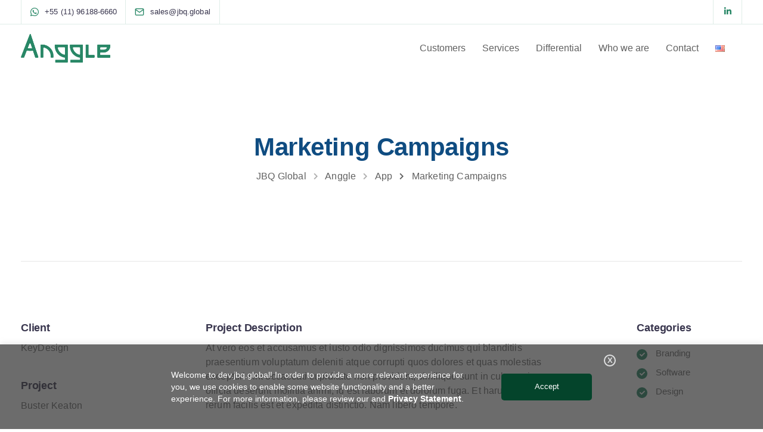

--- FILE ---
content_type: text/html; charset=UTF-8
request_url: https://anggle.jbq.global/portfolio/creating-marketing-campaigns/
body_size: 26796
content:
<!DOCTYPE html>
<html lang="en-US">

<head>
  <meta charset="UTF-8">
  <meta name="viewport" content="width=device-width">
  <meta name="format-detection" content="telephone=no">
  <link rel="profile" href="http://gmpg.org/xfn/11">
  <meta name='robots' content='index, follow, max-image-preview:large, max-snippet:-1, max-video-preview:-1' />
	<style>img:is([sizes="auto" i], [sizes^="auto," i]) { contain-intrinsic-size: 3000px 1500px }</style>
	  <!-- JBQ | Consent Mode v2 defaults -->
  <script>
    window.dataLayer = window.dataLayer || [];
    function gtag(){ dataLayer.push(arguments); }

    // SEM consentimento por padrão
    gtag('consent', 'default', {
      'ad_storage': 'denied',
      'analytics_storage': 'denied',
      'ad_user_data': 'denied',
      'ad_personalization': 'denied'
    });

    // helper para enviar sinal ao Clarity quando ele existir
    window.jbqClarityConsent = function(state){
      if (window.clarity) {
        try {
          window.clarity('consentv2', {
            ad_Storage: state,
            analytics_Storage: state
          });
        } catch(e){}
      }
    };
  </script>
  
	<!-- This site is optimized with the Yoast SEO plugin v25.2 - https://yoast.com/wordpress/plugins/seo/ -->
	<title>Marketing Campaigns - Anggle</title>
	<link rel="canonical" href="https://anggle.jbq.global/portfolio/creating-marketing-campaigns/" />
	<meta property="og:locale" content="en_US" />
	<meta property="og:type" content="article" />
	<meta property="og:title" content="Marketing Campaigns - Anggle" />
	<meta property="og:url" content="https://anggle.jbq.global/portfolio/creating-marketing-campaigns/" />
	<meta property="og:site_name" content="Anggle" />
	<meta property="og:image" content="https://anggle.jbq.global/wp-content/uploads/sites/5/2020/08/7.jpg" />
	<meta property="og:image:width" content="570" />
	<meta property="og:image:height" content="800" />
	<meta property="og:image:type" content="image/jpeg" />
	<meta name="twitter:card" content="summary_large_image" />
	<meta name="twitter:label1" content="Est. reading time" />
	<meta name="twitter:data1" content="2 minutes" />
	<script type="application/ld+json" class="yoast-schema-graph">{"@context":"https://schema.org","@graph":[{"@type":"WebPage","@id":"https://anggle.jbq.global/portfolio/creating-marketing-campaigns/","url":"https://anggle.jbq.global/portfolio/creating-marketing-campaigns/","name":"Marketing Campaigns - Anggle","isPartOf":{"@id":"https://anggle.jbq.global/#website"},"primaryImageOfPage":{"@id":"https://anggle.jbq.global/portfolio/creating-marketing-campaigns/#primaryimage"},"image":{"@id":"https://anggle.jbq.global/portfolio/creating-marketing-campaigns/#primaryimage"},"thumbnailUrl":"https://anggle.jbq.global/wp-content/uploads/sites/5/2020/08/7.jpg","datePublished":"2020-08-04T16:45:03+00:00","breadcrumb":{"@id":"https://anggle.jbq.global/portfolio/creating-marketing-campaigns/#breadcrumb"},"inLanguage":"en-US","potentialAction":[{"@type":"ReadAction","target":["https://anggle.jbq.global/portfolio/creating-marketing-campaigns/"]}]},{"@type":"ImageObject","inLanguage":"en-US","@id":"https://anggle.jbq.global/portfolio/creating-marketing-campaigns/#primaryimage","url":"https://anggle.jbq.global/wp-content/uploads/sites/5/2020/08/7.jpg","contentUrl":"https://anggle.jbq.global/wp-content/uploads/sites/5/2020/08/7.jpg","width":570,"height":800},{"@type":"BreadcrumbList","@id":"https://anggle.jbq.global/portfolio/creating-marketing-campaigns/#breadcrumb","itemListElement":[{"@type":"ListItem","position":1,"name":"Início","item":"https://anggle.jbq.global/"},{"@type":"ListItem","position":2,"name":"Marketing Campaigns"}]},{"@type":"WebSite","@id":"https://anggle.jbq.global/#website","url":"https://anggle.jbq.global/","name":"Anggle","description":"","potentialAction":[{"@type":"SearchAction","target":{"@type":"EntryPoint","urlTemplate":"https://anggle.jbq.global/?s={search_term_string}"},"query-input":{"@type":"PropertyValueSpecification","valueRequired":true,"valueName":"search_term_string"}}],"inLanguage":"en-US"}]}</script>
	<!-- / Yoast SEO plugin. -->


<link rel='dns-prefetch' href='//www.google.com' />
<link rel='dns-prefetch' href='//unpkg.com' />
<link rel="alternate" type="application/rss+xml" title="Anggle &raquo; Feed" href="https://anggle.jbq.global/feed/" />
<link rel="alternate" type="application/rss+xml" title="Anggle &raquo; Comments Feed" href="https://anggle.jbq.global/comments/feed/" />
<link rel="alternate" type="application/rss+xml" title="Anggle &raquo; Marketing Campaigns Comments Feed" href="https://anggle.jbq.global/portfolio/creating-marketing-campaigns/feed/" />
<script>
window._wpemojiSettings = {"baseUrl":"https:\/\/s.w.org\/images\/core\/emoji\/16.0.1\/72x72\/","ext":".png","svgUrl":"https:\/\/s.w.org\/images\/core\/emoji\/16.0.1\/svg\/","svgExt":".svg","source":{"concatemoji":"https:\/\/anggle.jbq.global\/wp-includes\/js\/wp-emoji-release.min.js?ver=6.8.3"}};
/*! This file is auto-generated */
!function(s,n){var o,i,e;function c(e){try{var t={supportTests:e,timestamp:(new Date).valueOf()};sessionStorage.setItem(o,JSON.stringify(t))}catch(e){}}function p(e,t,n){e.clearRect(0,0,e.canvas.width,e.canvas.height),e.fillText(t,0,0);var t=new Uint32Array(e.getImageData(0,0,e.canvas.width,e.canvas.height).data),a=(e.clearRect(0,0,e.canvas.width,e.canvas.height),e.fillText(n,0,0),new Uint32Array(e.getImageData(0,0,e.canvas.width,e.canvas.height).data));return t.every(function(e,t){return e===a[t]})}function u(e,t){e.clearRect(0,0,e.canvas.width,e.canvas.height),e.fillText(t,0,0);for(var n=e.getImageData(16,16,1,1),a=0;a<n.data.length;a++)if(0!==n.data[a])return!1;return!0}function f(e,t,n,a){switch(t){case"flag":return n(e,"\ud83c\udff3\ufe0f\u200d\u26a7\ufe0f","\ud83c\udff3\ufe0f\u200b\u26a7\ufe0f")?!1:!n(e,"\ud83c\udde8\ud83c\uddf6","\ud83c\udde8\u200b\ud83c\uddf6")&&!n(e,"\ud83c\udff4\udb40\udc67\udb40\udc62\udb40\udc65\udb40\udc6e\udb40\udc67\udb40\udc7f","\ud83c\udff4\u200b\udb40\udc67\u200b\udb40\udc62\u200b\udb40\udc65\u200b\udb40\udc6e\u200b\udb40\udc67\u200b\udb40\udc7f");case"emoji":return!a(e,"\ud83e\udedf")}return!1}function g(e,t,n,a){var r="undefined"!=typeof WorkerGlobalScope&&self instanceof WorkerGlobalScope?new OffscreenCanvas(300,150):s.createElement("canvas"),o=r.getContext("2d",{willReadFrequently:!0}),i=(o.textBaseline="top",o.font="600 32px Arial",{});return e.forEach(function(e){i[e]=t(o,e,n,a)}),i}function t(e){var t=s.createElement("script");t.src=e,t.defer=!0,s.head.appendChild(t)}"undefined"!=typeof Promise&&(o="wpEmojiSettingsSupports",i=["flag","emoji"],n.supports={everything:!0,everythingExceptFlag:!0},e=new Promise(function(e){s.addEventListener("DOMContentLoaded",e,{once:!0})}),new Promise(function(t){var n=function(){try{var e=JSON.parse(sessionStorage.getItem(o));if("object"==typeof e&&"number"==typeof e.timestamp&&(new Date).valueOf()<e.timestamp+604800&&"object"==typeof e.supportTests)return e.supportTests}catch(e){}return null}();if(!n){if("undefined"!=typeof Worker&&"undefined"!=typeof OffscreenCanvas&&"undefined"!=typeof URL&&URL.createObjectURL&&"undefined"!=typeof Blob)try{var e="postMessage("+g.toString()+"("+[JSON.stringify(i),f.toString(),p.toString(),u.toString()].join(",")+"));",a=new Blob([e],{type:"text/javascript"}),r=new Worker(URL.createObjectURL(a),{name:"wpTestEmojiSupports"});return void(r.onmessage=function(e){c(n=e.data),r.terminate(),t(n)})}catch(e){}c(n=g(i,f,p,u))}t(n)}).then(function(e){for(var t in e)n.supports[t]=e[t],n.supports.everything=n.supports.everything&&n.supports[t],"flag"!==t&&(n.supports.everythingExceptFlag=n.supports.everythingExceptFlag&&n.supports[t]);n.supports.everythingExceptFlag=n.supports.everythingExceptFlag&&!n.supports.flag,n.DOMReady=!1,n.readyCallback=function(){n.DOMReady=!0}}).then(function(){return e}).then(function(){var e;n.supports.everything||(n.readyCallback(),(e=n.source||{}).concatemoji?t(e.concatemoji):e.wpemoji&&e.twemoji&&(t(e.twemoji),t(e.wpemoji)))}))}((window,document),window._wpemojiSettings);
</script>
<link rel='stylesheet' id='bootstrap-css' href='https://anggle.jbq.global/wp-content/themes/sway/core/assets/css/bootstrap.min.css?ver=2.5' media='all' />
<link rel='stylesheet' id='keydesign-style-css' href='https://anggle.jbq.global/wp-content/themes/sway/style.css?ver=6.8.3' media='all' />
<link rel='stylesheet' id='child-style-css' href='https://anggle.jbq.global/wp-content/themes/sway-child/style.css?ver=6.8.3' media='all' />
<style id='wp-emoji-styles-inline-css'>

	img.wp-smiley, img.emoji {
		display: inline !important;
		border: none !important;
		box-shadow: none !important;
		height: 1em !important;
		width: 1em !important;
		margin: 0 0.07em !important;
		vertical-align: -0.1em !important;
		background: none !important;
		padding: 0 !important;
	}
</style>
<link rel='stylesheet' id='wp-block-library-css' href='https://anggle.jbq.global/wp-includes/css/dist/block-library/style.min.css?ver=6.8.3' media='all' />
<style id='classic-theme-styles-inline-css'>
/*! This file is auto-generated */
.wp-block-button__link{color:#fff;background-color:#32373c;border-radius:9999px;box-shadow:none;text-decoration:none;padding:calc(.667em + 2px) calc(1.333em + 2px);font-size:1.125em}.wp-block-file__button{background:#32373c;color:#fff;text-decoration:none}
</style>
<link rel='stylesheet' id='activecampaign-form-block-css' href='https://anggle.jbq.global/wp-content/plugins/activecampaign-subscription-forms/activecampaign-form-block/build/style-index.css?ver=1748374224' media='all' />
<style id='global-styles-inline-css'>
:root{--wp--preset--aspect-ratio--square: 1;--wp--preset--aspect-ratio--4-3: 4/3;--wp--preset--aspect-ratio--3-4: 3/4;--wp--preset--aspect-ratio--3-2: 3/2;--wp--preset--aspect-ratio--2-3: 2/3;--wp--preset--aspect-ratio--16-9: 16/9;--wp--preset--aspect-ratio--9-16: 9/16;--wp--preset--color--black: #000000;--wp--preset--color--cyan-bluish-gray: #abb8c3;--wp--preset--color--white: #ffffff;--wp--preset--color--pale-pink: #f78da7;--wp--preset--color--vivid-red: #cf2e2e;--wp--preset--color--luminous-vivid-orange: #ff6900;--wp--preset--color--luminous-vivid-amber: #fcb900;--wp--preset--color--light-green-cyan: #7bdcb5;--wp--preset--color--vivid-green-cyan: #00d084;--wp--preset--color--pale-cyan-blue: #8ed1fc;--wp--preset--color--vivid-cyan-blue: #0693e3;--wp--preset--color--vivid-purple: #9b51e0;--wp--preset--gradient--vivid-cyan-blue-to-vivid-purple: linear-gradient(135deg,rgba(6,147,227,1) 0%,rgb(155,81,224) 100%);--wp--preset--gradient--light-green-cyan-to-vivid-green-cyan: linear-gradient(135deg,rgb(122,220,180) 0%,rgb(0,208,130) 100%);--wp--preset--gradient--luminous-vivid-amber-to-luminous-vivid-orange: linear-gradient(135deg,rgba(252,185,0,1) 0%,rgba(255,105,0,1) 100%);--wp--preset--gradient--luminous-vivid-orange-to-vivid-red: linear-gradient(135deg,rgba(255,105,0,1) 0%,rgb(207,46,46) 100%);--wp--preset--gradient--very-light-gray-to-cyan-bluish-gray: linear-gradient(135deg,rgb(238,238,238) 0%,rgb(169,184,195) 100%);--wp--preset--gradient--cool-to-warm-spectrum: linear-gradient(135deg,rgb(74,234,220) 0%,rgb(151,120,209) 20%,rgb(207,42,186) 40%,rgb(238,44,130) 60%,rgb(251,105,98) 80%,rgb(254,248,76) 100%);--wp--preset--gradient--blush-light-purple: linear-gradient(135deg,rgb(255,206,236) 0%,rgb(152,150,240) 100%);--wp--preset--gradient--blush-bordeaux: linear-gradient(135deg,rgb(254,205,165) 0%,rgb(254,45,45) 50%,rgb(107,0,62) 100%);--wp--preset--gradient--luminous-dusk: linear-gradient(135deg,rgb(255,203,112) 0%,rgb(199,81,192) 50%,rgb(65,88,208) 100%);--wp--preset--gradient--pale-ocean: linear-gradient(135deg,rgb(255,245,203) 0%,rgb(182,227,212) 50%,rgb(51,167,181) 100%);--wp--preset--gradient--electric-grass: linear-gradient(135deg,rgb(202,248,128) 0%,rgb(113,206,126) 100%);--wp--preset--gradient--midnight: linear-gradient(135deg,rgb(2,3,129) 0%,rgb(40,116,252) 100%);--wp--preset--font-size--small: 13px;--wp--preset--font-size--medium: 20px;--wp--preset--font-size--large: 36px;--wp--preset--font-size--x-large: 42px;--wp--preset--spacing--20: 0.44rem;--wp--preset--spacing--30: 0.67rem;--wp--preset--spacing--40: 1rem;--wp--preset--spacing--50: 1.5rem;--wp--preset--spacing--60: 2.25rem;--wp--preset--spacing--70: 3.38rem;--wp--preset--spacing--80: 5.06rem;--wp--preset--shadow--natural: 6px 6px 9px rgba(0, 0, 0, 0.2);--wp--preset--shadow--deep: 12px 12px 50px rgba(0, 0, 0, 0.4);--wp--preset--shadow--sharp: 6px 6px 0px rgba(0, 0, 0, 0.2);--wp--preset--shadow--outlined: 6px 6px 0px -3px rgba(255, 255, 255, 1), 6px 6px rgba(0, 0, 0, 1);--wp--preset--shadow--crisp: 6px 6px 0px rgba(0, 0, 0, 1);}:where(.is-layout-flex){gap: 0.5em;}:where(.is-layout-grid){gap: 0.5em;}body .is-layout-flex{display: flex;}.is-layout-flex{flex-wrap: wrap;align-items: center;}.is-layout-flex > :is(*, div){margin: 0;}body .is-layout-grid{display: grid;}.is-layout-grid > :is(*, div){margin: 0;}:where(.wp-block-columns.is-layout-flex){gap: 2em;}:where(.wp-block-columns.is-layout-grid){gap: 2em;}:where(.wp-block-post-template.is-layout-flex){gap: 1.25em;}:where(.wp-block-post-template.is-layout-grid){gap: 1.25em;}.has-black-color{color: var(--wp--preset--color--black) !important;}.has-cyan-bluish-gray-color{color: var(--wp--preset--color--cyan-bluish-gray) !important;}.has-white-color{color: var(--wp--preset--color--white) !important;}.has-pale-pink-color{color: var(--wp--preset--color--pale-pink) !important;}.has-vivid-red-color{color: var(--wp--preset--color--vivid-red) !important;}.has-luminous-vivid-orange-color{color: var(--wp--preset--color--luminous-vivid-orange) !important;}.has-luminous-vivid-amber-color{color: var(--wp--preset--color--luminous-vivid-amber) !important;}.has-light-green-cyan-color{color: var(--wp--preset--color--light-green-cyan) !important;}.has-vivid-green-cyan-color{color: var(--wp--preset--color--vivid-green-cyan) !important;}.has-pale-cyan-blue-color{color: var(--wp--preset--color--pale-cyan-blue) !important;}.has-vivid-cyan-blue-color{color: var(--wp--preset--color--vivid-cyan-blue) !important;}.has-vivid-purple-color{color: var(--wp--preset--color--vivid-purple) !important;}.has-black-background-color{background-color: var(--wp--preset--color--black) !important;}.has-cyan-bluish-gray-background-color{background-color: var(--wp--preset--color--cyan-bluish-gray) !important;}.has-white-background-color{background-color: var(--wp--preset--color--white) !important;}.has-pale-pink-background-color{background-color: var(--wp--preset--color--pale-pink) !important;}.has-vivid-red-background-color{background-color: var(--wp--preset--color--vivid-red) !important;}.has-luminous-vivid-orange-background-color{background-color: var(--wp--preset--color--luminous-vivid-orange) !important;}.has-luminous-vivid-amber-background-color{background-color: var(--wp--preset--color--luminous-vivid-amber) !important;}.has-light-green-cyan-background-color{background-color: var(--wp--preset--color--light-green-cyan) !important;}.has-vivid-green-cyan-background-color{background-color: var(--wp--preset--color--vivid-green-cyan) !important;}.has-pale-cyan-blue-background-color{background-color: var(--wp--preset--color--pale-cyan-blue) !important;}.has-vivid-cyan-blue-background-color{background-color: var(--wp--preset--color--vivid-cyan-blue) !important;}.has-vivid-purple-background-color{background-color: var(--wp--preset--color--vivid-purple) !important;}.has-black-border-color{border-color: var(--wp--preset--color--black) !important;}.has-cyan-bluish-gray-border-color{border-color: var(--wp--preset--color--cyan-bluish-gray) !important;}.has-white-border-color{border-color: var(--wp--preset--color--white) !important;}.has-pale-pink-border-color{border-color: var(--wp--preset--color--pale-pink) !important;}.has-vivid-red-border-color{border-color: var(--wp--preset--color--vivid-red) !important;}.has-luminous-vivid-orange-border-color{border-color: var(--wp--preset--color--luminous-vivid-orange) !important;}.has-luminous-vivid-amber-border-color{border-color: var(--wp--preset--color--luminous-vivid-amber) !important;}.has-light-green-cyan-border-color{border-color: var(--wp--preset--color--light-green-cyan) !important;}.has-vivid-green-cyan-border-color{border-color: var(--wp--preset--color--vivid-green-cyan) !important;}.has-pale-cyan-blue-border-color{border-color: var(--wp--preset--color--pale-cyan-blue) !important;}.has-vivid-cyan-blue-border-color{border-color: var(--wp--preset--color--vivid-cyan-blue) !important;}.has-vivid-purple-border-color{border-color: var(--wp--preset--color--vivid-purple) !important;}.has-vivid-cyan-blue-to-vivid-purple-gradient-background{background: var(--wp--preset--gradient--vivid-cyan-blue-to-vivid-purple) !important;}.has-light-green-cyan-to-vivid-green-cyan-gradient-background{background: var(--wp--preset--gradient--light-green-cyan-to-vivid-green-cyan) !important;}.has-luminous-vivid-amber-to-luminous-vivid-orange-gradient-background{background: var(--wp--preset--gradient--luminous-vivid-amber-to-luminous-vivid-orange) !important;}.has-luminous-vivid-orange-to-vivid-red-gradient-background{background: var(--wp--preset--gradient--luminous-vivid-orange-to-vivid-red) !important;}.has-very-light-gray-to-cyan-bluish-gray-gradient-background{background: var(--wp--preset--gradient--very-light-gray-to-cyan-bluish-gray) !important;}.has-cool-to-warm-spectrum-gradient-background{background: var(--wp--preset--gradient--cool-to-warm-spectrum) !important;}.has-blush-light-purple-gradient-background{background: var(--wp--preset--gradient--blush-light-purple) !important;}.has-blush-bordeaux-gradient-background{background: var(--wp--preset--gradient--blush-bordeaux) !important;}.has-luminous-dusk-gradient-background{background: var(--wp--preset--gradient--luminous-dusk) !important;}.has-pale-ocean-gradient-background{background: var(--wp--preset--gradient--pale-ocean) !important;}.has-electric-grass-gradient-background{background: var(--wp--preset--gradient--electric-grass) !important;}.has-midnight-gradient-background{background: var(--wp--preset--gradient--midnight) !important;}.has-small-font-size{font-size: var(--wp--preset--font-size--small) !important;}.has-medium-font-size{font-size: var(--wp--preset--font-size--medium) !important;}.has-large-font-size{font-size: var(--wp--preset--font-size--large) !important;}.has-x-large-font-size{font-size: var(--wp--preset--font-size--x-large) !important;}
:where(.wp-block-post-template.is-layout-flex){gap: 1.25em;}:where(.wp-block-post-template.is-layout-grid){gap: 1.25em;}
:where(.wp-block-columns.is-layout-flex){gap: 2em;}:where(.wp-block-columns.is-layout-grid){gap: 2em;}
:root :where(.wp-block-pullquote){font-size: 1.5em;line-height: 1.6;}
</style>
<link rel='stylesheet' id='cookie-law-info-css' href='https://anggle.jbq.global/wp-content/plugins/cookie-law-info/legacy/public/css/cookie-law-info-public.css?ver=3.3.5' media='all' />
<link rel='stylesheet' id='cookie-law-info-gdpr-css' href='https://anggle.jbq.global/wp-content/plugins/cookie-law-info/legacy/public/css/cookie-law-info-gdpr.css?ver=3.3.5' media='all' />
<link rel='stylesheet' id='contact-form-7-css' href='https://anggle.jbq.global/wp-content/plugins/contact-form-7/includes/css/styles.css?ver=6.0.6' media='all' />
<link rel='stylesheet' id='kd-addon-style-css' href='https://anggle.jbq.global/wp-content/plugins/keydesign-addon/assets/css/kd_vc_front.css?ver=6.8.3' media='all' />
<style id='kd-addon-style-inline-css'>
.menu-item-badge,#wrapper .wp-block-search__button,.key-icon-box .ib-badge,.feature-sections-wrapper .play-video .sway-play,.modal-content-contact .redux-social-media-list .fab,.hover_outline_primary:hover .iconita,.kd-icon-list .kd-icon-list-item a:hover,.white-button-form .wpcf7 .wpcf7-submit,.kd-side-panel .panel-close:hover .fa,.topbar #menu-topbar-menu li a:hover,.btn-hover-1 .tt_button:hover .iconita,.side-content-title-label,.background-dropdown-effect .navbar-nav .menu-item-has-children .dropdown-menu a:hover,.business-info-wrapper i,.keydesign-cart .badge,.header-wishlist .badge,.keydesign-cart ul.cart_list li a.kd_checkout_btn:hover,.keydesign-cart ul.cart_list li a.kd_cart_btn:hover,.container .rw-author-details h5,.topbar-phone a:hover,.topbar-email a:hover,.transparent-navigation #menu-topbar-menu li a:hover,.transparent-navigation .navbar.navbar-default .topbar-phone a:hover,.transparent-navigation .navbar.navbar-default .topbar-email a:hover,.tt_button.second-style .iconita,.blog-social-sharing a:hover,.blog-social-sharing a:hover i,#single-page #comments input[type="submit"]:hover,.tt_button.tt_secondary_button,.tt_button.tt_secondary_button .iconita,.team-carousel .owl-item .team-member.design-creative .team-socials a,.format-quote .entry-wrapper:before,.blog-single-title a:hover,.upper-footer i:hover,.wpb-js-composer .vc_tta-container .vc_tta-tabs.vc_tta-tabs-position-left .vc_tta-tab a:hover,.back-to-top,.back-to-top .fa,.pricing-options-container .pricing-option-text.with-tooltip:before,.owl-nav div.owl-next,.owl-nav div.owl-prev,.post .entry-categories a,.portfolio .entry-categories a,.tags a,.tagcloud a,.tags-label,.wpb-js-composer .vc_tta-container .vc_tta-tabs.vc_tta-tabs-position-left .vc_tta-tab.vc_active a,.wpb-js-composer .vc_tta-container .vc_tta-tabs.vc_tta-tabs-position-right .vc_tta-tab a:hover,#landing-page .demos-section .kd-photobox:hover h5,#landing-page .demos-section .kd-photobox h5:after,.wpb-js-composer .vc_tta-container .vc_tta-tabs.vc_tta-tabs-position-right .vc_tta-tab.vc_active a,footer.underline-effect .textwidget a:hover,.kd-price-block .pb-price,.blog_widget.widget_categories ul li a:hover,.team-member.design-classic .kd-team-contact a:hover,#commentform #submit:hover,.kd-panel-subtitle ul>li:before,.kd-panel-subtitle ol>li:before,.tab-text-container ul>li:before,.wpb_text_column ul>li:before,.menubar #main-menu .navbar-nav .mega-menu.menu-item-has-children .dropdown > a,.modal-content-contact .redux-social-media-list i:hover,.related-content .portfolio .post-link:hover,.related-content .portfolio h5 a:hover,#posts-content .post-link:hover,.vc_grid-item-mini .blog-detailed-grid .vc_gitem-post-data.vc_gitem-post-data-source-post_date p:before,.vc_grid-item-mini .blog-detailed-grid .vc_gitem-post-data.vc_gitem-post-data-source-post_date div:before,#posts-content.blog-detailed-grid .entry-meta a:hover,.large-counter .kd_counter_units,.footer_widget .redux-social-media-list i,#single-page .bbp-login-form .user-submit:hover,.menubar #main-menu .navbar-nav .mega-menu.menu-item-has-children .dropdown:hover > a,.kd-photobox .phb-content.text-left .phb-btncontainer a.phb-simple-link,.key-icon-box:hover .ib-link a,.footer-bar .footer-nav-menu ul li a:hover,#popup-modal .close:hover,body.maintenance-mode .container h2,.wpb-js-composer .vc_tta-container .vc_tta.vc_tta-style-classic.vc_tta-tabs-position-top .vc_tta-tabs-container .vc_tta-tabs-list li a:hover,blockquote:before,.feature-sections-wrapper .feature-sections-tabs .nav-tabs a:hover i,.feature-sections-wrapper .feature-sections-tabs .nav-tabs li.active a i,.port-prev.tt_button,.port-next.tt_button,.upper-footer .socials-widget a:hover .fa,.footer_widget ul a:hover,span.bbp-admin-links a:hover,#bbpress-forums #bbp-single-user-details #bbp-user-navigation a:hover,.vc_grid-item-mini .vc_gitem-post-data.vc_gitem-post-data-source-post_date div:before,.vc_grid-item-mini .vc_gitem-post-data.vc_gitem-post-data-source-post_author a:before,.testimonials.slider.with-image .tt-container .author,.vc_grid-item-mini .blog-detailed-grid .vc_btn3-container:hover a,.feature-sections-wrapper .feature-sections-tabs .nav-tabs a:hover,.topbar-lang-switcher ul li a:hover span,.feature-sections-wrapper .feature-sections-tabs .nav-tabs li.active a,div.bbp-breadcrumb a:hover,#bbpress-forums div.bbp-topic-author a.bbp-author-name,#bbpress-forums div.bbp-reply-author a.bbp-author-name,.kd_pie_chart .kd-piechart-icon,.breadcrumbs a:hover,.es-accordion .es-speaker-container .es-speaker-name,.row .vc_toggle_size_md.vc_toggle_simple .vc_toggle_title:hover h4,.row .vc_toggle_size_md.vc_toggle_default .vc_toggle_title:hover h4,.team-member.design-minimal .team-socials a,.wpb-js-composer .vc_tta-container .vc_tta-color-white.vc_tta-style-modern .vc_tta-tab.vc_active a,.tcards_header .tcards-name,.team-member.design-two:hover .team-socials .fab:hover,.team-member.design-two .team-socials .fab:hover,.content-area .vc_basic_grid .vc_grid .blog-detailed-grid .vc_gitem-post-category-name a,.navbar-nav li.dropdown:hover .dropdown-menu:hover li a:hover,.portfolio-meta.share-meta .fa:hover,.blog_widget ul li a:hover,.blog_widget ol li a:hover,#posts-content .entry-meta a:hover,.keydesign-cart:hover .cart-icon,.kd_counter_units,#comments input[type="submit"],.search-submit:hover,.blog-single-content .tags a,.lower-footer a:hover,#posts-content .post .blog-single-title a:hover,#posts-content.blog-minimal-list .blog-single-title a:hover,#posts-content.blog-img-left-list .blog-single-title a:hover,.socials-widget a:hover .fa,.socials-widget a:hover,#customizer .sway-tooltip,.footer_widget .menu li a:hover,.row .vc_toggle_size_md.vc_toggle_simple .vc_toggle_title:hover h4,#single-page .single-page-content .widget ul li a:hover,#comments .reply a:hover,#comments .comment-meta a:hover,#kd-slider .secondary_slider,#single-page .single-page-content .widget ul li.current-menu-item a,.team-socials .fa:hover,#posts-content .post .tt_button:hover .fa,#posts-content .post .tt_button:hover,.pricing-table .tt_button,.topbar-phone .iconsmind-Telephone ,.topbar-email .iconsmind-Mail,.modal-content-contact .key-icon-box .service-heading a:hover,.pricing-table.active .tt_button:hover,.footer-business-content a:hover,.vc_grid-item-mini .vc_gitem-zone .vc_btn3.vc_btn3-style-custom,.star-rating span,.es-accordion .es-heading h4 a:hover,.keydesign-cart ul.product_list_widget .cart-item:hover,#customizer .options a:hover i,#customizer .options a:hover,#single-page input[type="submit"]:hover,.bbp-submit-wrapper .button:hover,#posts-content .post input[type="submit"]:hover,#comments .reply a:hover,.meta-content .tags a:hover,.navigation.pagination .next,.navigation.pagination .prev,.product_meta a:hover,.tags a:hover,.tagcloud a:hover,.tt_button.second-style,.lower-footer .pull-right a:hover,.section .wpcf7-mail-sent-ok,.blog-header-form .wpcf7-mail-sent-ok,.upper-footer .modal-menu-item,.video-socials a:hover .fa,.kd_pie_chart .pc-link a:hover,.vc_grid-item-mini .vc_gitem_row .vc_gitem-col h4:hover,.fa,.far,.fas,.fab,.wpcf7 .wpcf7-submit:hover,.contact .wpcf7-response-output,.video-bg .secondary-button:hover,#headerbg li a.active,#headerbg li a.active:hover,.footer-nav a:hover ,.wpb_wrapper .menu a:hover ,.text-danger,.blog_widget ul li a:before,.pricing i,.content-area .vc_grid .vc_gitem-zone-c .vc_general,code,.subscribe-form header .wpcf7-submit,#posts-content .page-content ul li:before,.chart-content .nc-icon-outline,.chart,.row .vc_custom_heading a:hover,.secondary-button-inverse,.primary-button.button-inverse:hover,.primary-button,a,.services-list a:hover,.kd-process-steps .pss-step-number span,.navbar-default .navbar-nav > .active > a,.pss-link a:hover,.content-area .vc_grid-filter>.vc_grid-filter-item:hover>span,.kd_number_string,.featured_content_parent .active-elem h4,.contact-map-container .toggle-map:hover .fa,.contact-map-container .toggle-map:hover,.testimonials.slider .tt-container:before,.tt_button:hover,div.wpforms-container-full .wpforms-form input[type=submit]:hover,div.wpforms-container-full .wpforms-form button[type=submit]:hover,.nc-icon-outline,.phb-simple-link:hover,.content-area .vc_grid-item-mini:hover .vc_gitem-zone-c .vc_gitem_row .vc_gitem-col h4,.kd-title-label .kd-title-label-transparent,.wpb_text_column ol>li:before,.wpb_text_column ul>li:before,.key-icon-box .ib-link a:hover,.content-area .vc_grid-item-mini .vc_gitem-zone-c .vc_gitem_row .vc_gitem-col h4:after,.content-area .vc_grid-filter>.vc_grid-filter-item.vc_active>span,.features-tabs li.active .tab-title,.wp-block-button .wp-block-button__link:hover,.wp-block-archives li a:hover,.wp-block-categories.wp-block-categories-list li a:hover,.cb-container .cb-img-area i,.kd-counter-icon i,.features-tabs .tab-controls li i,.key-icon-box i,.business-info-wrapper .toggle-map-info,.process-icon i,.blog_widget.widget_product_categories ul li a:hover,.kd-progress-icon i,.side-content-wrapper i.section-icon,.kd-price-block .pb-content-wrap h5 a:hover,.transparent-navigation .navbar:not(.navbar-shrink) #menu-topbar-menu li.current-menu-item a,.transparent-navigation .navbar:not(.navbar-shrink) .navbar-topbar li.current-menu-item a,.topbar #menu-topbar-menu li.current-menu-item a,.topbar li.current-menu-item a {color: #288766;}.back-to-top.scroll-position-style circle {stroke: #288766;}.timeline-link:hover,.kd-process-steps.process-number-template .process-text-link:hover,.kd-process-steps.process-number-template ul li:hover .pss-step-number span,.btn-hover-2 .tt_button.hover_solid_white:hover .iconita,.btn-hover-2 .tt_button.hover_solid_white:hover,.btn-hover-2 .tt_button.hover_outline_white:hover .iconita,.btn-hover-2 .tt_button.hover_outline_white:hover,.navbar.navbar-default .menubar .navbar-nav .active > a {color: #288766!important;}#cookie-notice .cn-button,.content-area .vc_gitem-animate-scaleRotateIn .vc_gitem-zone-b {background-color: #288766!important;}.play-btn-primary-color .play-video:hover,.play-btn-primary-color .play-video,.play-btn-primary-color.play-video:hover,.play-btn-primary-color.play-video,.feature-sections-wrapper .feature-sections-tabs .nav-tabs li.active a,.pricing-table.active,.key-icon-box:hover .ib-wrapper,.modal-content-inner .wpcf7-not-valid-tip,.section .wpcf7-mail-sent-ok,.toggle-map-info:hover,#main-menu.background-dropdown-effect .navbar-nav .menu-item-has-children .dropdown-menu a:hover,.background-dropdown-effect .navbar-nav .menu-item-has-children .dropdown-menu a:hover,.blog-header-form .wpcf7-mail-sent-ok,.blog-header-form .wpcf7-not-valid-tip,.section .wpcf7-not-valid-tip,.kd-side-panel .wpcf7-not-valid-tip,.kd-process-steps.process-checkbox-template .pss-item:before,.kd-process-steps.process-checkbox-template,.kd-separator,.kd-separator .kd-separator-line {border-color: #288766;}.timeline-item-wrapper.full-link-card:hover + .timeline-item-arrow + .timeline-item-point,.fm-wrapper .fm-list li.active a,.fm-wrapper .fm-list li a:hover,.pricing .pricing-price.sale-yes .pt-normal-price:after,#cookie-notice .cn-button,.theme-sway .select2-container--default .select2-results__option--highlighted[aria-selected],.theme-sway .select2-container--default .select2-results__option--highlighted[data-selected],#product-content .blog-social-sharing a:hover,.modal-content-contact .redux-social-media-list a:hover,.kd-icon-wrapper.icon-square,.feature-sections-wrapper .feature-sections-tabs .nav-tabs a:before,.kd-panel-subtitle ul>li:before,.tab-text-container ul>li:before,.side-content-text ul>li:before,.wpb_text_column ul>li:before,.scroll-down-wrapper a,.video-modal .modal-content .close:hover,#single-page .bbp-login-form .user-submit,.bbpress #user-submit,.gform_wrapper .gform_footer input.button,.gform_wrapper .gform_footer input[type=submit],input[type="button"].ninja-forms-field,.modal-content-inner .wpcf7-submit:hover,.searchform #searchsubmit,#kd-slider,.kd-contact-form.light_background .wpcf7 .wpcf7-submit,.footer-newsletter-form .wpcf7 .wpcf7-submit,.kd_progressbarfill,.phone-wrapper,.kd-process-steps.process-number-template ul li .pss-container:before,.wpb_wrapper #loginform .button,.email-wrapper,.footer-business-info.footer-socials a:hover,.parallax.with-overlay:after,.content-area .vc_grid-filter>.vc_grid-filter-item span:after,.tt_button.tt_secondary_button:hover,.pricing-table .tt_button:hover,.modal-content-inner .wpcf7-not-valid-tip,.kd-side-panel .wpcf7-not-valid-tip,.tt_button.second-style:hover,.pricing-table.active .tt_button,#customizer .screenshot a,.heading-separator,.content-area .vc_grid-item-mini .vc_gitem-zone-c .vc_gitem_row .vc_gitem-col h4:before,.features-tabs .tab-controls li:after,.features-tabs li .tab-text-container:before,.blog-header-form .wpcf7-not-valid-tip,.section .wpcf7-not-valid-tip,.port-prev.tt_button:hover,.port-next.tt_button:hover,.owl-buttons div:hover,.row .vc_toggle_default .vc_toggle_icon,.row .vc_toggle_default .vc_toggle_icon::after,.row .vc_toggle_default .vc_toggle_icon::before,.upper-footer .modal-menu-item:hover,.contact-map-container .toggle-map,.portfolio-item .portfolio-content,.tt_button,.owl-dot span,.pricing .secondary-button.secondary-button-inverse:hover,.with-overlay .parallax-overlay,.secondary-button.secondary-button-inverse:hover,.secondary-button,#kd-slider .bullet-bar.tparrows,.primary-button.button-inverse,#posts-content .post input[type="submit"],.btn-xl,.with-overlay,.vc_grid-item-mini .vc_gitem-zone .vc_btn3.vc_btn3-style-custom:hover,.separator,.cb-container.cb_main_color:hover,.keydesign-cart .buttons .btn:hover,#single-page #comments input[type="submit"]:hover,.contact-map-container .toggle-map:hover,.wpcf7 .wpcf7-submit:hover,.owl-dot span,.features-tabs .tab.active,.pricing-table.DetailedStyle.active .pricing-title .pricing-title-content,.content-area .vc_grid .vc-gitem-zone-height-mode-auto.vc_gitem-zone.vc_gitem-zone-a:before,.row .vc_toggle_simple .vc_toggle_title:hover .vc_toggle_icon::after,.row .vc_toggle_simple .vc_toggle_title:hover .vc_toggle_icon::before,.wpcf7 .wpcf7-submit,.navigation.pagination .next:hover,#single-page .vc_col-sm-3 .wpcf7 .wpcf7-submit,.spinner:before,.toggle-map-info:hover,.content-area .vc_grid .vc_gitem-zone-c .vc_general:hover,.content-area .vc_grid-item-mini .vc_gitem-animate-fadeIn .vc_gitem-zone.vc_gitem-zone-a:before,.keydesign-cart .badge,.header-wishlist .badge,.tags a:after,.tagcloud a:after,.post .entry-categories a:before,.portfolio .entry-categories a:before,div.wpcf7 .wpcf7-form .ajax-loader,#bbp_search_submit,.bbp-submit-wrapper .button,div.wpforms-container-full .wpforms-form input[type=submit],div.wpforms-container-full .wpforms-form button[type=submit],.comparison-pricing-table .vc_custom_heading.active,.comparison-pricing-table .pricing-row.active,#commentform #submit,footer.underline-effect .textwidget a:after,footer.underline-effect .navbar-footer li a:after,footer.underline-effect .footer_widget .menu li a:after,#main-menu.underline-effect .navbar-nav .mega-menu .dropdown-menu .menu-item a:after,#main-menu.underline-effect .navbar-nav .menu-item .dropdown-menu .menu-item a:after,.kd-process-steps.process-checkbox-template .pss-step-number span:before,.kd-process-steps.process-checkbox-template .pss-step-number:before,.kd-process-steps.process-checkbox-template .pss-item:before,.blog-page-numbers li.active a,.owl-nav div.owl-next:hover,.owl-nav div.owl-prev:hover,.content-area .vc_basic_grid .vc_grid .blog-detailed-grid .vc_gitem-post-category-name a:hover,.tags a:before,.tagcloud a:before,.kd-price-switch .price-slider,.team-member.design-classic .kd-team-contact .kd-team-email:before,.team-member.design-classic .kd-team-contact .kd-team-phone:before,.team-member.design-creative .team-image:before,.ib-hover-2.key-icon-box:hover .ib-wrapper,.team-member.design-classic .team-socials a:hover,.tags a:hover,.tagcloud a:hover,.tags-label:hover,.post .entry-categories a:hover,.portfolio .entry-categories a:hover,.blog_widget ul.redux-social-media-list li a:hover,.kd-title-label .kd-title-label-transparent::before,.kd-title-label .kd-title-label-solid::before,.rebar-wrapper .rebar-element,.jr-insta-thumb ul.thumbnails li a:after,.wpb-js-composer .vc_tta-container .vc_tta.vc_tta-style-classic.vc_tta-tabs-position-top .vc_tta-tabs-container .vc_tta-tabs-list li.vc_active a:before,.cb-container .cb-wrapper:after,.content-area .vc_basic_grid .vc_grid .blog-detailed-grid .vc_gitem-post-category-name a:before,.team-member.design-classic .team-socials a:after,.navigation.pagination .prev:hover,.kd-shapes.shape_dots,.cd-handle,.timeline-item-wrapper.full-link-card .timeline-full-link:hover,.feature-sections-wrapper .feature-sections-tabs .nav-tabs a .nav-number,#landing-page .demos-section .kd-photobox h5:before,.kd-panel-phone:hover,.kd-panel-email:hover,.kd-panel-social-list .redux-social-media-list a:hover,footer.underline-effect .footer_widget ul li.cat-item a:after,.play-btn-primary-color .play-video,.theme-sway .cn-button.bootstrap,.wp-block-button__link {background-color: #288766;}.key-icon-box .ib-badge,.kd-side-panel div.wpforms-container-full .wpforms-form input[type=email],.kd-side-panel div.wpforms-container-full .wpforms-form input[type=number],.kd-side-panel div.wpforms-container-full .wpforms-form input[type=search],.kd-side-panel div.wpforms-container-full .wpforms-form input[type=text],.kd-side-panel div.wpforms-container-full .wpforms-form input[type=url],.kd-side-panel div.wpforms-container-full .wpforms-form select,.kd-side-panel div.wpforms-container-full .wpforms-form textarea,.kd-side-panel .kd-panel-wrapper .wpcf7 .wpcf7-text,.kd-side-panel .kd-panel-wrapper .wpcf7 .wpcf7-text,.kd-side-panel .kd-panel-wrapper .wpcf7 textarea,.kd-side-panel .kd-panel-wrapper .wpcf7 .wpcf7-select,.back-to-top,.search .search-form .search-field,#wrapper .blog_widget .wp-block-search .wp-block-search__input,#posts-content .wp-block-search input[type="search"],.blog_widget .search-form .search-field,.blog-page-numbers li:not(.active) a:hover,.vc_row.vc_row-main-color-overlay,#single-page .bbp-login-form,div.wpforms-container-full .wpforms-form input[type=email],div.wpforms-container-full .wpforms-form input[type=number],div.wpforms-container-full .wpforms-form input[type=search],div.wpforms-container-full .wpforms-form input[type=text],div.wpforms-container-full .wpforms-form input[type=url],div.wpforms-container-full .wpforms-form select,div.wpforms-container-full .wpforms-form textarea,.wpcf7 .wpcf7-select,.wpcf7-form textarea,.wpcf7 input[type="file"],.wpb_wrapper #loginform .input,.wpcf7 input[type="date"],.wpcf7 .wpcf7-text,.wpcf7 .wpcf7-select,.wpcf7 .wpcf7-email,.wpcf7 .wpcf7-select,.wpcf7 .wpcf7-select,.single-post-layout-two .blog-single-header-wrapper,.tags a,.tagcloud a,.tags-label,#single-page #comments input[type="text"],#single-page #comments input[type="email"],#comments input[type="text"],#comments input[type="email"],#comments input[type="url"],#commentform textarea,#commentform input[type="text"],#commentform input[type="email"],.page-404,#customizer .options a:hover,.keydesign-cart .badge,.header-wishlist .badge,.post .entry-categories a,.portfolio .entry-categories a,.author-box-wrapper,.content-area .vc_basic_grid .vc_grid .blog-detailed-grid .vc_gitem-post-category-name a,.team-member.design-classic .team-socials a,.owl-nav div.owl-next,.owl-nav div.owl-prev,.vc_tta-panels .vc_tta-panel.medium-section,.blog-subscribe-wrapper:before,#bbpress-forums div.bbp-forum-header,#bbpress-forums div.bbp-topic-header,#bbpress-forums div.bbp-reply-header,.kd-panel-phone:after,.kd-panel-email:after,.testimonials.slider.without-image .tt-image,.search .topbar-search .search-form .search-field,.topbar-search .search-form .search-field,#bbpress-forums #bbp-single-user-details #bbp-user-navigation li.current a,#bbpress-forums li.bbp-header,#bbpress-forums li.bbp-footer,.bbpress .entry-header.blog-header,.entry-header {background-color: #28876612;}.menu-item-badge {background-color: #2887661f;}.back-to-top.scroll-position-style {box-shadow: inset 0 0 0 2px #28876666;}.tt_button.tt_primary_button.btn_primary_color{box-shadow: 0 15px 35px #28876626;}.fm-wrapper,.key-icon-box.icon-with-shadow .ib-icon-wrapper,.btn-hover-1 .tt_button:hover,.btn-hover-1 .content-area .vc_grid .vc_gitem-zone-c .vc_general:hover,.btn-hover-1 .tt_button.modal-menu-item:hover,.btn-hover-1 .vc_grid-item-mini .blog-detailed-grid .vc_btn3-container a:hover {box-shadow: 0 15px 35px #28876626;}.with-shadow {box-shadow: 0 20px 70px #28876633;}#main-menu .navbar-nav .mega-menu > .dropdown-menu:before,.footer-bar,.upper-footer,.lower-footer .container,.blog-page-numbers li:not(.active) a:hover,.tb-border-design .topbar-extra-content,.tb-border-design .topbar-socials a,.topbar #menu-topbar-menu li,.navbar-topbar li,.tb-border-design .topbar-left-content,.tb-border-design .topbar-right-content,.tb-border-design .topbar-phone,.tb-border-design .topbar-email,.tb-border-design .topbar-opening-hours,.business-info-wrapper .toggle-map-info,.topbar {border-color: #28876626;}.business-info-wrapper i {border-color: #2887664d;}#product-content .blog-social-sharing a:hover,.modal-content-contact .redux-social-media-list a:hover,#single-page .bbp-login-form .user-submit,#single-page #comments input[type="submit"]:hover,.navigation.pagination .next,.navigation.pagination .prev,.upper-footer .modal-menu-item,.wpcf7 .wpcf7-submit:hover,.tt_button,div.wpforms-container-full .wpforms-form input[type=submit]:hover,div.wpforms-container-full .wpforms-form button[type=submit]:hover,.navigation.pagination .next,.navigation.pagination .prev,.pricing.active,#user-submit,#bbp_search_submit,.bbp-submit-wrapper .button,.vc_grid-item-mini .vc_gitem-zone .vc_btn3.vc_btn3-style-custom,.primary-button.button-inverse:hover,.primary-button.button-inverse,.wpcf7 .wpcf7-submit,.wpb_wrapper #loginform .button,.owl-buttons div:hover,.content-area .vc_grid .vc_gitem-zone-c .vc_general,#commentform #submit,.blog_widget ul.redux-social-media-list li a:hover,div.wpforms-container-full .wpforms-form input[type=submit],div.wpforms-container-full .wpforms-form button[type=submit],.wp-block-button__link,#posts-content .post input[type="submit"],.owl-dot.active span,.owl-dot:hover span {border: 1px solid #288766;}div.wpcf7 .wpcf7-form .ajax-loader {border: 5px solid #288766;}.timeline-item-wrapper.full-link-card:hover + .timeline-item-arrow,.page-404 .tt_button,#wrapper .widget-title,.blockquote-reverse,.testimonials.slider.owl-dot.active span,.tags a:hover,.tagcloud a:hover,.contact-map-container .toggle-map:hover,.navigation.pagination .next:hover,.navigation.pagination .prev:hover,.contact .wpcf7-response-output,.video-bg .secondary-button,#single-page .single-page-content .widget .widgettitle,.image-bg .secondary-button,.contact .wpcf7-form-control-wrap textarea.wpcf7-form-control:focus,.contact .wpcf7-form-control-wrap input.wpcf7-form-control:focus,.team-member-down:hover .triangle,.team-member:hover .triangle,.comparison-pricing-table .vc_custom_heading.active,.comparison-pricing-table .pricing-row.active,.features-tabs .tab.active:after,.tabs-image-left.features-tabs .tab.active:after,.secondary-button-inverse,.kd-panel-social-list .redux-social-media-list a:hover,.kd-process-steps.process-number-template ul li:hover,.wpb-js-composer .vc_tta-container .vc_tta.vc_tta-style-classic.vc_tta-tabs-position-top .vc_tta-tabs-container .vc_tta-tabs-list li.vc_active a,.kd-panel-phone:hover,.kd-panel-email:hover,.vc_separator .vc_sep_holder .vc_sep_line {border-color: #288766;}.wpb-js-composer .vc_tta-container .vc_tta-tabs.vc_tta-tabs-position-left .vc_tta-tab.vc_active a,.wpb-js-composer .vc_tta-container .vc_tta-tabs.vc_tta-tabs-position-right .vc_tta-tab.vc_active a,.wpb-js-composer .vc_tta-container .vc_tta-tabs.vc_tta-tabs-position-left .vc_tta-tab.vc_active,.wpb-js-composer .vc_tta-container .vc_tta-tabs.vc_tta-tabs-position-right .vc_tta-tab.vc_active {border-bottom-color: #288766;}.wpb-js-composer .vc_tta-container.vc_tta-tabs.vc_tta-tabs-position-left .vc_tta-tab:before {border-right: 9px solid #288766;}.wpb-js-composer .vc_tta-container .vc_tta.vc_tta-style-classic.vc_tta-tabs-position-top .vc_tta-tabs-container .vc_tta-tabs-list li:before {border-top: 9px solid #288766;}.cd-handle.draggable,.tt_button.btn_secondary_color.tt_secondary_button:hover,.tt_button.btn_secondary_color,.modal-content-inner .wpcf7-submit:hover,.woocommerce .button:hover,.woocommerce div.product form.cart .button:hover,#wrapper.btn-hover-2 .wpcf7 .wpcf7-submit:hover,.btn-hover-2 #commentform #submit:hover,.btn-hover-2 .kd-panel-contact .wpcf7-submit:hover,.play-btn-secondary-color .play-video {background-color: #04442B;}.key-icon-box .ib-link a:hover,.tt_button.btn_secondary_color.tt_secondary_button .iconita,.tt_button.btn_secondary_color.tt_secondary_button,.tt_button.btn_secondary_color:hover {color: #04442B;}.woocommerce .button:hover,.woocommerce div.product form.cart .button:hover,.tt_button.btn_secondary_color {border: 1px solid #04442B;}.play-btn-secondary-color .play-video:hover,.play-btn-secondary-color .play-video,.play-btn-secondary-color.play-video:hover,.play-btn-secondary-color.play-video,.modal-content-inner .wpcf7-submit:hover,#wrapper.btn-hover-2 .wpcf7 .wpcf7-submit:hover,.btn-hover-2 #commentform #submit:hover,.btn-hover-2 .kd-panel-contact .wpcf7-submit:hover {border-color: #04442B;}h1,h2,h3,h4,h5,.wp-block-search .wp-block-search__label,.wpcf7-form-control-wrap .wpcf7-checkbox,.yith-wcwl-add-to-wishlist a:hover,.yith-wcwl-add-button a:hover .yith-wcwl-icon,.yith-wcwl-add-button a:hover span,.topbar #menu-topbar-menu li a,#wrapper .yith-wcwl-add-to-wishlist .feedback,.kd_progress_bar .kd_progb_head .kd-progb-title h4,.es-accordion .es-heading h4 a,.wpb-js-composer .vc_tta-color-white.vc_tta-style-modern .vc_tta-tab>a:hover,#comments .fn,#bbpress-forums li.bbp-header *,#comments .fn a,.portfolio-block h4,.rw-author-details h4,.vc_grid-item-mini .vc_gitem_row .vc_gitem-col h4,.team-content h5,.key-icon-box .service-heading,.post a:hover,#bbpress-forums #bbp-single-user-details #bbp-user-navigation a,div.bbp-breadcrumb a,.kd_pie_chart .kd_pc_title,.kd_pie_chart .pc-link a,.testimonials .tt-content h4,.kd-photobox .phb-content h4,.kd-process-steps .pss-text-area h4,.widget-title,.kd-promobox .prb-content h4,.bp-content h4,.reply-title,.product_meta,.blog-header .section-heading,.tcards-title,.pss-link a,.navbar-default .nav li a,.logged-in .navbar-nav a,.navbar-nav .menu-item a,.portfolio-block strong,.keydesign-cart .nc-icon-outline-cart,.portfolio-meta.share-meta .fa,.subscribe input[type="submit"],.pricing-title,.wpb-js-composer .vc_tta-container .vc_tta-color-white.vc_tta-style-modern .vc_tta-tab>a,.rw_rating .rw-title,.group_table .label,.cb-container.cb_transparent_color:hover .cb-heading,.app-gallery .ag-section-desc h4,.single-post .wpb_text_column strong,.owl-buttons div,.modal-content-contact .key-icon-box .service-heading a,.page-404 .section-subheading,.showcoupon:hover,.pricing-table .pricing-img i,.navbar-default .navbar-nav > li > a:hover,.testimonials.slider.with-image .tt-container h6,.socials-widget a:hover .fa,.socials-widget a:hover,.owl-nav div,#comments label,.author-box-wrapper .author-name h6,.keydesign-cart .empty-cart,.play-video:hover .fa-play,.author-website,.post-link:hover,#comments .reply a:hover,.author-desc-wrapper a:hover,.blog-single-content .tags a:hover,.kd-price-block .pb-content-wrap .pb-pricing-wrap,.blog-single-title a,.navbar-topbar li a:hover,.fa.toggle-search:hover,.tt_secondary_button.tt_third_button:hover,.tt_secondary_button.tt_third_button:hover .fa,.keydesign-cart .subtotal,#single-page p.cart-empty,blockquote cite,.cta-icon i,.comparison-pricing-table .mobile-title,.pricing .pricing-option strong,.pricing-table.DetailedStyle .pricing .pricing-price,body.maintenance-mode .countdown,.feature-sections-wrapper .feature-sections-tabs .nav-tabs a,.team-member.design-minimal .team-socials a:hover,.rw-link a:hover,.tcards-link a:hover,.team-link a:hover,.feature-sections-wrapper .side-content-wrapper .simple-link:hover,.breadcrumbs,.kd_pie_chart .pc_percent_container,.product_meta a:hover,.modal-content-contact .key-icon-box.icon-left.icon-default .fa,.navbar-default .nav:hover > li.dropdown:hover > a,#posts-content.blog-detailed-grid .entry-meta a,.feature-sections-wrapper .feature-sections-tabs .nav-tabs a i,.vc_toggle_simple .vc_toggle_title .vc_toggle_icon::after,.vc_toggle_simple .vc_toggle_title .vc_toggle_icon::before,.testimonials .tt-content .content,.es-accordion .es-time,.es-accordion .es-time i,.related-content .portfolio .post-link,.phb-simple-link,.breadcrumbs a,.blog_widget.widget_categories ul li,.blog_widget.widget_categories ul li a,.blog_widget.widget_product_categories ul li,.blog_widget.widget_product_categories ul li a,.topbar-search .search-form .search-submit,.fa.toggle-search,.wpb-js-composer .vc_tta-container .vc_tta.vc_tta-style-classic.vc_tta-tabs-position-top .vc_tta-tabs-container .vc_tta-tabs-list li.vc_active a,.blog_widget.widget_recent_entries a,.keydesign-cart a .cart-icon-container,.header-wishlist a,.blog_widget ul.redux-social-media-list li a:hover,.topbar-socials a:hover i,.kd-icon-list .kd-icon-list-item,.kd-icon-list .kd-icon-list-item a,.cb-simple-link:hover,.topbar-phone,.topbar-email,.topbar-opening-hours,.kd-ps-wrapper:not(.active) .ps-default-variant,.kd-ps-wrapper.active .ps-secondary-variant,.vc_custom_heading.post-link,.team-member.design-classic .kd-team-contact a:hover,.team-member.design-classic .kd-team-contact a:hover span,.entry-meta .comment-number,.testimonials.slider .tt-content h6,.kd_progressbarmarker,.tcards_message,.kd-counter-icon i,.kd_counter_text,.kd-process-steps.process-number-template .process-text-link,.key-icon-box .ib-wrapper .ib-list li,.kd-photobox .phb-content.text-left .phb-btncontainer a.phb-simple-link:hover,.blog-detailed-grid .vc_gitem-post-data-source-post_date,.blog-detailed-grid .vc_gitem-post-data-source-post_author a,.sliding-box-link:hover,.pricing .pricing-price,.pricing .pricing-option,.pricing-options-container .pricing-tooltip-content,.pricing-options-container .pricing-tooltip-content p,.kd-side-panel .panel-close .fa,.tcards_wrapper .tcards_message h6,.team-member.design-classic .team-socials a span,#posts-content .post-link {color: #39364e;}.ib-link.iconbox-main-color a:hover{color: #39364e;}#wrapper .yith-wcwl-share li a:hover,.vc_toggle.vc_toggle_default .vc_toggle_icon,.row .vc_toggle_size_md.vc_toggle_default .vc_toggle_title .vc_toggle_icon:before,.row .vc_toggle_size_md.vc_toggle_default .vc_toggle_title .vc_toggle_icon:after,.searchform #searchsubmit:hover {background-color: #39364e;}.menubar #main-menu .navbar-nav .mega-menu.menu-item-has-children .dropdown > a {}.footer-newsletter-form .wpcf7-form .wpcf7-email,.footer-business-info.footer-socials a,.upper-footer {background-color: #04442B;}.upper-footer {border-color: #04442B;}.footer-business-info,.lower-footer {background-color: #04442B;}.lower-footer,.upper-footer .textwidget p,.upper-footer .textwidget,.upper-footer,.upper-footer .socials-widget .fa,.footer_widget p {color: #BDBEC8;}.upper-footer i,.lower-footer a,.upper-footer .widget-title,.upper-footer .modal-menu-item {color: #FFFFFF;}.upper-footer .widget-title,.upper-footer #wp-calendar caption,.footer_widget .menu li a,.lower-footer ul li.cat-item a,.footer-bar .footer-nav-menu ul li a,.footer-nav-menu .navbar-footer li a,.lower-footer span,.lower-footer a {}.transparent-navigation .navbar:not(.navbar-shrink) #menu-topbar-menu li a:hover,.transparent-navigation .navbar:not(.navbar-shrink) .topbar-contact a:hover span,.transparent-navigation .navbar:not(.navbar-shrink) .topbar-contact a:hover i,.topbar-lang-switcher ul li a:hover span,#menu-topbar-menu a:hover,.topbar #menu-topbar-menu li a:hover,.transparent-navigation .navbar:not(.navbar-shrink) .topbar-socials a:hover .fab,.topbar .redux-social-media-list a:hover .fab,.navbar-topbar a:hover,.navbar.navbar-default .topbar-phone a:hover,.navbar.navbar-default .topbar-email a:hover {}.navbar.navbar-default.contained .container,.navbar.navbar-default .menubar,.navbar.navbar-default.navbar-shrink.fixed-menu,.keydesign-cart .keydesign-cart-dropdown,.navbar.navbar-default .dropdown-menu,#main-menu .navbar-nav .mega-menu > .dropdown-menu:before {background-color: #FFFFFF !important;}.navbar-shrink #main-menu .navbar-nav .mega-menu > .dropdown-menu:before,.keydesign-cart .keydesign-cart-dropdown,#main-menu .navbar-nav.navbar-shrink .menu-item-has-children .dropdown-menu,.navbar-nav.navbar-shrink .menu-item-has-children .dropdown-menu,.navbar.navbar-default.navbar-shrink .keydesign-cart .keydesign-cart-dropdown,.navbar.navbar-default.navbar-shrink .dropdown-menu,.navbar.navbar-default.navbar-shrink.contained .container,body:not(.transparent-navigation) .navbar.navbar-default.contained .container,.navbar.navbar-default.navbar-shrink .menubar {background-color: #FFFFFF !important;}@media (min-width: 1269px) {.transparent-navigation .navbar.navbar-default,.transparent-navigation .navbar.navbar-default .container,.transparent-navigation .navbar.navbar-default.contained,.transparent-navigation .navbar .topbar,.transparent-navigation .navbar .menubar {background-color: transparent !important;}.transparent-navigation .navbar:not(.navbar-shrink) #menu-topbar-menu li a,.transparent-navigation .navbar:not(.navbar-shrink) .navbar-topbar li a,.transparent-navigation .navbar:not(.navbar-shrink) .topbar-phone .iconsmind-Telephone,.transparent-navigation .navbar:not(.navbar-shrink) .topbar-email .iconsmind-Mail,.transparent-navigation .navbar:not(.navbar-shrink) .topbar-socials a .fab,.transparent-navigation .navbar:not(.navbar-shrink) .navbar.navbar-default .topbar-phone a,.transparent-navigation .navbar:not(.navbar-shrink) .topbar-email a,.transparent-navigation .navbar:not(.navbar-shrink) .topbar-contact i,.transparent-navigation .navbar:not(.navbar-shrink) .topbar-contact span,.transparent-navigation .navbar:not(.navbar-shrink) .topbar-opening-hours,.transparent-navigation .topbar-lang-switcher ul,.transparent-navigation .topbar-lang-switcher ul:not(:hover) li a,.transparent-navigation .navbar.navbar-default:not(.navbar-shrink) .topbar-search .fa.toggle-search:not(.fa-times),.transparent-navigation .navbar.navbar-default:not(.navbar-shrink) .nav > .menu-item > a,.transparent-navigation .navbar:not(.navbar-shrink) .keydesign-cart .cart-icon-container,.transparent-navigation .navbar:not(.navbar-shrink) .sway-heart,.transparent-navigation .navbar:not(.navbar-shrink) #logo .logo {}.transparent-navigation .navbar.navbar-default:not(.navbar-shrink) .keydesign-cart svg,.transparent-navigation .navbar:not(.navbar-shrink) .topbar .keydesign-cart svg {fill: #fff!important; }}#logo .logo {color: #39364e;}.transparent-navigation .navbar-shrink #logo .logo,.navbar-shrink #logo .logo {color: #39364e;}body,.key-icon-box a p,.box,.cb-text-area p,body p ,.upper-footer .search-form .search-field,.upper-footer select,.footer_widget .wpml-ls-legacy-dropdown a,.footer_widget .wpml-ls-legacy-dropdown-click a {}.container #logo .logo {letter-spacing: 2.4px;}.container h1 {}.container h2,#popup-modal .modal-content h2 {}.container h3,.kd-panel-header .kd-panel-title {}.content-area .vc_grid-item-mini .vc_gitem_row .vc_gitem-col h4,.container h4,.kd-photobox .phb-content h4,.content-area .vc_grid-item-mini .vc_gitem_row .vc_gitem-col h4 {}.vc_grid-item-mini .vc_custom_heading h5,#wrapper .widget-title,.container h5 {}.container h6,.key-icon-box h6.service-heading {}.blog-page-numbers li a,.breadcrumbs,.bbpress .blog_widget dd strong,.topbar #menu-topbar-menu li a,.blog-page-heading .section-subheading,.container h6 {color: #445781;}.topbar-phone,.topbar-email,.topbar-socials a,#menu-topbar-menu a,.navbar-topbar a,.topbar-opening-hours,.topbar-lang-switcher ul li span {}#main-menu.background-dropdown-effect .navbar-nav .menu-item-has-children .dropdown-menu a,.background-dropdown-effect .navbar-nav .menu-item-has-children .dropdown-menu a,body .navbar-default .nav li a,body .modal-menu-item {font-size: 16px;}.hover_solid_primary:hover { background-color: #288766 !important; border-color: #288766 !important; color: #fff !important;}.btn-hover-2 .tt_button.tt_primary_button.btn_primary_color:hover {background-color: #288766 !important;}.btn-hover-2 .hover_solid_primary.tt_button::before {background-color: #288766 !important;}.play-btn-hover-primary-color .play-video:hover,.btn-hover-2 .hover_solid_primary.tt_button:hover {border-color: #288766 !important;}.hover_solid_secondary:hover { background-color: #04442B !important; border-color: #04442B !important; color: #fff !important;}.hover_solid_secondary:hover .iconita {color: #fff !important;}.vc_grid-item-mini .blog-detailed-grid .vc_btn3-container:hover a,.btn-hover-2 .tt_button:hover { color: #fff !important; border-color: #04442B !important;}body #cookie-notice .cn-button:hover,.kd-title-label a span::after,.btn-hover-2 .tt_button.tt_primary_button.btn_secondary_color:hover,.btn-hover-2 .tt_button::before { background-color: #04442B !important;}.hover_outline_primary:hover { background-color: #288766 !important; border-color: #288766 !important; color: #288766 !important; background: transparent !important;}.hover_outline_primary:hover .iconita {color: #288766 !important;}.hover_outline_secondary:hover { color: #04442B !important; border-color: #04442B !important; background-color: transparent !important;}.wpb_wrapper #loginform .input,.woocommerce-product-search .search-field,.search-form .search-field,.wpcf7 input[type="date"],.wpcf7 .wpcf7-text,.wpcf7 .wpcf7-email,.wpcf7 .wpcf7-select,.wpcf7 input[type="file"],.wpcf7 .wpcf7-select,.wpcf7-form textarea,.wpb_wrapper #loginform .input,.wpcf7 input[type="date"],.wpcf7 .wpcf7-text,.wpcf7 .wpcf7-email,.wpcf7 .wpcf7-select,.modal-content-inner .wpcf7 .wpcf7-text,.modal-content-inner .wpcf7 .wpcf7-email {}.woocommerce ul.products li.product .added_to_cart,.woocommerce ul.products li.product .button,.woocommerce div.product form.cart .button,.tt_button,.wpcf7 .wpcf7-submit,.content-area .vc_grid .vc_gitem-zone-c .vc_general,.tt_button.modal-menu-item,.vc_grid-item-mini .blog-detailed-grid .vc_btn3-container a,.cta-btncontainer .tt_button,.pricing-table .tt_button,.pricing-table.active .tt_button {font-size: 16px;line-height: 17px;}#commentform #submit,.tt_button,.wpcf7 .wpcf7-submit,.content-area .vc_grid .vc_gitem-zone-c .vc_general,.tt_button.modal-menu-item,.vc_grid-item-mini .blog-detailed-grid .vc_btn3-container a {border-width: 1px !important;}#commentform #submit,.tt_button,.wpcf7 .wpcf7-submit,.content-area .vc_grid .vc_gitem-zone-c .vc_general,.tt_button.modal-menu-item {}@media (min-width:1270px) {#logo {}#logo .logo img {}}.rw-authorimg img,.blog-page-numbers li a,.fm-wrapper,.timeline-item .timeline-item-wrapper,.fm-wrapper .fm-list li a,.blog_widget .wp-block-search .wp-block-search__input,#posts-content .wp-block-search input[type="search"],.search .search-form .search-field,.blog_widget .search-form .search-field,.woocommerce .variations .select_option,.woocommerce .variations .select_option span,.woocommerce .variations.select_option img,#posts-content .wp-post-image,.kd-group-image img,.pricing-options-container .pricing-tooltip-content,.right-sidebar,.single-post .right-sidebar,.kd-title-label .kd-title-label-solid,.kd-title-label .kd-title-label-transparent,#single-page #comments input[type="text"],#single-page #comments input[type="email"],#single-page #comments input[type="url"],#single-page #comments textarea,#comments input[type="text"],#comments input[type="email"],#comments input[type="url"],#comments textarea,.wpb_wrapper #loginform .input,.features-tabs .tab-controls li {border-radius: 5px;}.vc_wp_search .search-field,.rw-authorimg img,.business-info-wrapper i,.add_to_cart_button,.fm-wrapper,.fm-wrapper .fm-list li a,.theme-sway .cn-button.bootstrap,#cookie-notice .cn-button:not(.cn-button-custom),.woocommerce .button,div.wpcf7 .wpcf7-form .ajax-loader,.shipping-calculator-form .button,.contact-map-container .business-info-wrapper.minimize,#customizer .sway-tooltip,.wpcf7 input[type="file"],.wpcf7 .wpcf7-text,.wpcf7 .wpcf7-number,.wpcf7-form textarea,.wpcf7 .wpcf7-email,.wpcf7 .wpcf7-select,.wpcf7 input[type="date"],.blog-header-form .wpcf7 .wpcf7-email,.section .wpcf7-not-valid-tip,.kd-side-panel .wpcf7-not-valid-tip,.kd-title-label .kd-title-label-solid,.kd-title-label .kd-title-label-transparent,div.wpforms-container-full .wpforms-form input[type=submit],div.wpforms-container-full .wpforms-form button[type=submit],div.wpforms-container-full .wpforms-form input[type=email],div.wpforms-container-full .wpforms-form input[type=number],div.wpforms-container-full .wpforms-form input[type=search],div.wpforms-container-full .wpforms-form input[type=text],div.wpforms-container-full .wpforms-form input[type=url],div.wpforms-container-full .wpforms-form select,div.wpforms-container-full .wpforms-form textarea,.wpforms-confirmation-container-full,div[submit-success] > .wpforms-confirmation-container-full:not(.wpforms-redirection-message),.bbp-login-form .bbp-username input,.bbp-login-form .bbp-email input,.bbp-login-form .bbp-password input,.blog_widget #bbp_search,#bbpress-forums #bbp-search-form #bbp_search,#user-submit,#bbp_search_submit,.bbp-submit-wrapper .button,.woocommerce div.product form.cart .variations select,#commentform #submit,#single-page #commentform #submit,.tt_button,.wpcf7 .wpcf7-submit,.tt_button.modal-menu-item,.vc_grid-item-mini .blog-detailed-grid .vc_btn3-container a,#single-page .bbp-login-form .user-submit,.content-area .vc_grid .vc_gitem-zone-c .vc_general,.back-to-top,.tags a:after,.tagcloud a:after,.kd-contact-form.inline-cf.white-input-bg,.wpb_wrapper #loginform .button,.owl-nav div.owl-next,.owl-nav div.owl-prev,#wrapper .wpcf7 form .wpcf7-response-output,.wpcf7 form .wpcf7-response-output,.team-member.design-classic .team-socials a:after,.team-member.design-classic .kd-team-contact .kd-team-email:before,.team-member.design-classic .kd-team-contact .kd-team-phone:before,#wrapper .tparrows:not(.hades):not(.ares):not(.hebe):not(.hermes):not(.hephaistos):not(.persephone):not(.erinyen):not(.zeus):not(.metis):not(.dione):not(.uranus),.kd-panel-phone,.kd-panel-email,.kd-panel-social-list .redux-social-media-list a:after {border-radius: 5px;}.inline-cf .wpcf7-form-control-wrap input,body #yith-quick-view-modal #yith-quick-view-content div.summary .qty,.woocommerce #wrapper .quantity .qty {border-bottom-left-radius: 5px;border-top-left-radius: 5px;}.woo-detailed-style .woo-entry-image,.woo-minimal-style .woo-entry-image,#posts-content .post iframe,.hotspot-item .hotspot-tooltip,.single-portfolio .related-posts .entry-image,.related-posts .post img,.related-content .portfolio img,#posts-content.blog-img-left-list .entry-image,.pricing-options-container .pricing-tooltip-content,#posts-content .wp-post-image,.timeline-item .timeline-item-wrapper,.fullwidth-image .tt-iconbox-customimg,.blog_widget .wp-post-image,.blog-subscribe-wrapper,.kd-price-block .pb-image-wrap img,.business-info-wrapper .toggle-map-info,.author-box-wrapper,.kd-icon-wrapper.icon-square,.with-shadow,#wrapper blockquote,.with-grey-shadow,.ib-icon-wrapper,.wpb_widgetised_column.wpb_content_element,.kd-process-steps.process-number-template li,.kd-photobox .photobox-img a,.key-tcards.single-tcard-elem,.author-box-wrapper .author-avatar img,#comments .comment img,#posts-content .entry-video,.sidebar-banner-widget,.search #posts-content .product,.search #posts-content .portfolio,.search #posts-content .page,.search #posts-content .post,.blog-subscribe-wrapper:before,.blog_widget .wp-block-search .wp-block-search__input,.search .search-form .search-field,.blog_widget .search-form .search-field,#posts-content.blog-img-left-list .post img,#posts-content.blog-detailed-grid .post img,#posts-content.blog-minimal-grid .post img,.video-modal-local,.right-sidebar,.single-post .right-sidebar,.kd-group-image img,.blog-page-numbers li a,#main-menu .navbar-nav .dropdown-menu a,.content-area .vc_gitem-animate-scaleRotateIn .vc_gitem-zone-b,.content-area .vc_gitem-animate-scaleRotateIn .vc_gitem-zone-a,.content-area .vc_gitem-animate-fadeIn .vc_gitem-zone-a,.vc_grid-item-mini .vc_gitem-zone,#main-menu .navbar-nav .menu-item-has-children .dropdown-menu,.content-area .vc_grid-item-mini .vc_gitem-zone.vc_gitem-zone-c,.kd-photobox,.kd-photobox .photobox-img img,.cb-container .cb-wrapper,.sliding_box_child,.key-icon-box,.key-icon-box .ib-wrapper,.row .vc_toggle,.team-member.design-classic,.team-member.design-classic .team-image img,.key-reviews,.video-container img,#posts-content.blog-detailed-grid .post,#posts-content.blog-detailed-grid .post img,#posts-content.blog-minimal-grid .post,#posts-content.blog-minimal-grid .post img,#posts-content .related-posts .post,.single-post #posts-content .related-posts img,.search .topbar-search .search-form .search-field,.topbar-search .search-form .search-field,.comment-list .comment-body,.vc_grid-item-mini .blog-detailed-grid img,.vc_grid-item-mini .blog-detailed-grid,.single-portfolio .related-content .portfolio,.single-portfolio .related-content .portfolio img,.features-tabs .tab-image-container img,.app-gallery .owl-carousel img,#wrapper .wpb_single_image .vc_single_image-wrapper.vc_box_shadow img,.mg-single-img img,.feature-sections-wrapper .owl-wrapper-outer,.single-format-gallery #posts-content .gallery .owl-wrapper-outer,#posts-content .entry-gallery .owl-wrapper-outer,.feature-sections-wrapper .featured-image img,.feature-sections-wrapper .entry-video,.kd-alertbox,#single-page blockquote,.topbar-search-container,.topbar-lang-switcher ul,.contact-map-container,.contact-map-container .business-info-wrapper,.photo-gallery-wrapper .owl-wrapper-outer .owl-item img,.single-post #posts-content .entry-image img,.single-post #posts-content .entry-video .background-video-image,.single-post #posts-content .entry-video .background-video-image img {border-radius: 5px;}.woo-detailed-style .woo-entry-wrapper,#posts-content.blog-detailed-grid .entry-wrapper,#wrapper .blog-detailed-grid .entry-wrapper,#posts-content.blog-minimal-grid .entry-wrapper,#wrapper .blog-minimal-grid .entry-wrapper,.single-portfolio .related-content .portfolio .entry-wrapper {border-bottom-left-radius: 5px;border-bottom-right-radius: 5px;}.testimonials.slider.with-image .tt-content .tt-content-inner .tt-image img {border-top-right-radius: 5px;border-bottom-right-radius: 5px;}.pricing-table,.kd-group-image img,.testimonials.slider.with-image .tt-content{border-radius: 10px;}@media (max-width: 960px) {.testimonials.slider.with-image .tt-container {border-bottom-left-radius: 5px;border-bottom-right-radius: 5px;}.testimonials.slider.with-image .tt-content .tt-content-inner .tt-image img {border-top-left-radius: 5px;border-top-right-radius: 5px;}.team-member.design-creative .team-content-hover {border-radius: 5px;}}@media (max-width: 960px) {.team-member.design-creative .team-content-hover:before,.ib-hover-2.key-icon-box .ib-wrapper {background-color: #288766;}.key-icon-box.ib-hover-1 .ib-wrapper {border-color: #288766;}body,.box,.cb-text-area p,body p ,.upper-footer .search-form .search-field,.upper-footer select,.footer_widget .wpml-ls-legacy-dropdown a,.footer_widget .wpml-ls-legacy-dropdown-click a {}.kd-text-rotator h1.kd-text-rotator-container,header.kd-section-title h1,.container header.kd-section-title h1,.container h1 {}.vc_row .container h2,.container .tab-text-container h2,header.kd-section-title h2,.container h2 {}.container h3,.container h3.vc_custom_heading {}.container h4,.container h4.vc_custom_heading {}.container h5,.container h5.vc_custom_heading {}.container h6,.container h6.vc_custom_heading {}#logo .logo img {width: 150px;}}.rebar-wrapper .rebar-element { background-color: #777AF2; }.rebar-wrapper { height: 5px; }.text-black {color: #2e2e2e;}@media (min-width: 1270px) {#main-menu .navbar-nav .mega-menu.pt-br .dropdown-menu {margin: 0 35rem;}#main-menu .navbar-nav .mega-menu.es-es .dropdown-menu {margin: 0 32rem;}#main-menu .navbar-nav .mega-menu.en-us .dropdown-menu {margin: 0 37.5rem;border-radius: 5px;}}body:not(.transparent-navigation) #main-menu .navbar-nav .menu-item a,.navbar-shrink #main-menu .navbar-nav .menu-item a {color: #616161!important;}#main-menu .navbar-nav .mega-menu .dropdown-menu {width: 401px!important;box-shadow: 2px 2px 2px 1px rgba(0,0,0,0.2);padding: 1rem 0;overflow: hidden;}#main-menu .navbar-nav .mega-menu > .dropdown-menu:before {display: none!important;}.menubar #main-menu .navbar-nav .menu-item-has-children.mega-menu .dropdown-menu .dropdown-menu {width: 100%!important;margin-left: 0.6rem;}.menubar #main-menu .navbar-nav .mega-menu.menu-item-has-children .dropdown > a {color: #0F4C81!important;font-family: 'Inter',sans-serif;font-size: 16px;font-weight: 600;line-height: 30px;letter-spacing: 0em;text-align: left;}.menubar #main-menu .navbar-nav .mega-menu.menu-item-has-children .dropdown .menu-item a {color: #2E2E2E!important;font-family: 'Inter',sans-serif;font-size: 16px;font-weight: 400;line-height: 30px;letter-spacing: 0em;text-align: left;}.menu-item.menu-item-type-custom.menu-item-object-custom.menu-item-has-children.dropdown {cursor: pointer;}.jbq-policy-container h3,.page-template-default .entry-header .section-heading {color: #0F4C81!important;}.jbq-policy-container ul li:before {color: #0F4C81!important;padding-right: 10px;font-weight: 400;font-family: 'sway-font';font-size: 9px;text-rendering: auto;-webkit-font-smoothing: antialiased;position: absolute;left: 0;content: "\f00c";color: #fff!important;width: 18px;height: 18px;padding: 0;border-radius: 100%;text-align: center;line-height: 20px;margin-top: 9px;}.jbq-policy-container p,.page-template-default .entry-header .section-subheading,.page-template-default .entry-header .breadcrumbs {color: #616161;}.related-content h5.blog-single-title,.related-content h5 a{color: #616161;}.jbq-footer-logo {width: 150px;}.footer_widget {margin-bottom: 0px;}.textwidget .custom-html-widget a {margin: 0px; }.footer_widget #menu-footer-menu {margin-top: 0px;font-weight: bold;}.footer_widget .menu li a:hover,footer.underline-effect .textwidget a:hover,footer.underline-effect .navbar-footer li a:hover {color: #FFFFFF!important;}.no-clicable {cursor: default!important;}#cookie-law-info-bar {background-color: rgba(46,46,46,0.70)!important;}#wt-cli-accept-all-btn {border-radius: 5px;height: 45px;width: 152px;left: 0px;top: 0px;line-height: 2!important;}#wt-cli-accept-all-btn:hover {background-color: #0A345B!important;}#cookie_action_close_header_reject {background-color: transparent!important;color: rgb(222,223,224)!important;border: 2px solid rgb(222,223,224);border-radius: 100px;font-weight: bolder;}@media (min-width: 768px) {#cookie-law-info-bar {padding: 41px 272px!important;}.cli-bar-container { justify-content: space-evenly; max-width: 819px;}.cli-bar-message {font-family: Helvetica Neue,sans-serif!important;font-size: 14px!important;font-weight: 400!important;line-height: 20px!important;letter-spacing: 0em!important;text-align: left!important;}#cookie_action_close_header_reject {position: absolute;padding: 0!important;width: 20px;height: 20px;top: 12px;right: 247px;line-height: 1.3!important;} }@media (max-width: 985px) and (min-width: 769px) {#cookie_action_close_header_reject {left: 29rem!important;bottom: 9rem!important;width: 20px;height: 20px;}}@media (max-width: 768px) {#cookie-law-info-bar {padding-top: 45px!important}.cli-style-v2 .cli-bar-btn_container {width: 100%!important;}.cli-bar-container cli-style-v2 {position: relative;}.cli-bar-message {text-align: center!important;}#wt-cli-accept-all-btn {line-height: 2!important;height: 45px!important;width: 273px!important;left: 0px!important;top: 0px!important;border-radius: 5px!important;margin: 0 auto!important;}#cookie_action_close_header_reject {position: absolute;padding: 0!important;width: 20px;height: 20px;top: 12px;right: 12px;line-height: 1.3!important;}}@media (min-width: 1367px) {.cli-bar-btn_container {position: relative;}.cookie_action_close_header_reject {position: absolute;top: -35px!important;right: -1rem!important;}}.privacy-color {color: #FFFFFF!important;}.section-heading {color: #0F4C81!important;}.breadcrumbs {color: #616161!important;}.page-type {color: #616161!important;}.page-type span {color: #0F4C81!important;}.blog-single-title {color: #0F4C81!important;}.entry-content p {color: #616161!important;}.section-title,.section-subheading {color: #0F4C81!important;}.modal-menu-item:last-child {display: none!important;}.open-contact-panel {cursor: pointer;}.kd-side-panel .kd-panel-contact .wpcf7-form-control-wrap:last-of-type {margin-right: 1.5rem;}span.contact-terms-line {display: flex;align-items: center;justify-content: flex-start;margin: 1.5rem 0;}span.wpcf7-form-control.wpcf7-acceptance {margin-right: 0.5rem;}.wpcf7-form-control-wrap a {margin-left: 10px;}span.wpcf7-form-control-wrap:last-of-type {width: 0!important;}span.contact-terms-line a {margin-left: 0.2rem;}@media (max-width: 959px) {.wpcf7 .wpcf7-form .wpcf7-form-control-wrap:last-of-type {width: 0!important;}}.sway-phone-topbar:before {content: "\f232"!important;}.wpcf7-spinner {margin-top: 1rem;}@media (max-width: 960px) {.pll-parent-menu-item {display: block!important;}.pll-parent-menu-item span {display: inline-block!important;}.pll-parent-menu-item img {display: inline-block;}.pll-parent-menu-item>a {display: flex!important;align-items: center!important;}.pll-parent-menu-item>a span{ margin-left: 1rem !important;}}@media (max-width: 1269px) and (min-width: 992px) {#main .section.container {width: 100%;}.vc_row.wpb_row.vc_row-fluid.vc_custom_1664214795417.vc_custom_1664214795418.vc_custom_1664214795419.vc_row-has-fill.vc_row-has-padding-top.vc_row-has-padding-bottom.vc_row-bg-position-top.vc_row-main-color-overlay.vc_row-o-content-middle.vc_row-flex {width: 100%!important;max-width: 100%!important;padding-right: 0!important;}.vc_column_container>.vc_column-inner {padding-right: 0!important;}.vc_custom_1664214795418 {padding-top: 0px !important;}.vc_custom_1599040769233 {padding-top: 0!important;}.vc_custom_1664223116511 {padding-top: 200px !important;}}@media (max-width: 991px) and (min-width: 768px) {#main .section.container {padding-right: 0!important;padding-left: 0!important;}.vc_column_container>.vc_column-inner {padding-right: 0!important;}.vc_custom_1664214795419 {padding-top: 0 !important;}.vc_row.wpb_row.vc_row-fluid.vc_custom_1664214795417.vc_custom_1664214795418.vc_custom_1664214795419.vc_row-has-fill.vc_row-has-padding-top.vc_row-has-padding-bottom.vc_row-bg-position-top.vc_row-main-color-overlay.vc_row-o-content-middle.vc_row-flex {width: 100%!important;max-width: 100%!important;padding-left: 15px!important;padding-right: 0!important;}.vc_custom_1599040769234 {padding-top: 0px !important;}.vc_custom_1664223116511 {margin-bottom: 60px !important;padding-top: 100px !important;}img.photo-group-img {margin-top: -11px;}}@media (max-width: 767px) {#main .section.container {padding-right: 15px;padding-left: 15px;}header.kd-section-title:not(.disable-responsive) {margin-bottom: 0px!important;}.vc_custom_1664223116511 {padding-top: 0px !important;}.vc_custom_1599038990074 {margin-bottom: 25px !important;}.vc_custom_1664214795419 {padding-top: 15px !important;}.vc_row.wpb_row.vc_row-fluid.vc_custom_1664214795417.vc_custom_1664214795418.vc_custom_1664214795419.vc_row-has-fill.vc_row-has-padding-top.vc_row-has-padding-bottom.vc_row-bg-position-top.vc_row-main-color-overlay.vc_row-o-content-middle.vc_row-flex {padding-left: 0!important;padding-right: 0!important;}header.kd-section-title h1,#main .section.container header.kd-section-title h1,#main .section.container h1 {padding: 0 15px;font-family: Helvetica;font-size: 32px;font-weight: 700;line-height: 37px;letter-spacing: 0em;text-align: left;}.kd-section-title.col-lg-12.text-left.subtitle-below-title.kd-animated.fadeIn.vc_custom_1664307764368.kd-animate .subtitle {padding: 0 15px;font-family: Helvetica;font-size: 16px;font-weight: 400;line-height: 18px;letter-spacing: 0em;text-align: left;}.vc_custom_1664307764368 {padding-top: 0px !important;}.vc_custom_1599038990074 {margin-bottom: 0px !important;}.vc_column_container>.vc_column-inner {padding-left: 0!important;padding-right: 0!important;}}@media (max-width: 991px) and (min-width: 768px) {.vc_custom_1664829167141,.vc_custom_1664886066008,.vc_custom_1664886032394 {padding-bottom: 0px !important;}}@media (max-width: 768px) {.vc_custom_1664829167141,.vc_custom_1664886066008,.vc_custom_1664886032394 {padding-bottom: 0px !important;}}
</style>
<link rel='stylesheet' id='jbq-forms-css-css' href='https://anggle.jbq.global/wp-content/themes/sway-child/assets/css/jbq-forms.css?ver=2022827924891' media='all' />
<style id='akismet-widget-style-inline-css'>

			.a-stats {
				--akismet-color-mid-green: #357b49;
				--akismet-color-white: #fff;
				--akismet-color-light-grey: #f6f7f7;

				max-width: 350px;
				width: auto;
			}

			.a-stats * {
				all: unset;
				box-sizing: border-box;
			}

			.a-stats strong {
				font-weight: 600;
			}

			.a-stats a.a-stats__link,
			.a-stats a.a-stats__link:visited,
			.a-stats a.a-stats__link:active {
				background: var(--akismet-color-mid-green);
				border: none;
				box-shadow: none;
				border-radius: 8px;
				color: var(--akismet-color-white);
				cursor: pointer;
				display: block;
				font-family: -apple-system, BlinkMacSystemFont, 'Segoe UI', 'Roboto', 'Oxygen-Sans', 'Ubuntu', 'Cantarell', 'Helvetica Neue', sans-serif;
				font-weight: 500;
				padding: 12px;
				text-align: center;
				text-decoration: none;
				transition: all 0.2s ease;
			}

			/* Extra specificity to deal with TwentyTwentyOne focus style */
			.widget .a-stats a.a-stats__link:focus {
				background: var(--akismet-color-mid-green);
				color: var(--akismet-color-white);
				text-decoration: none;
			}

			.a-stats a.a-stats__link:hover {
				filter: brightness(110%);
				box-shadow: 0 4px 12px rgba(0, 0, 0, 0.06), 0 0 2px rgba(0, 0, 0, 0.16);
			}

			.a-stats .count {
				color: var(--akismet-color-white);
				display: block;
				font-size: 1.5em;
				line-height: 1.4;
				padding: 0 13px;
				white-space: nowrap;
			}
		
</style>
<link rel='stylesheet' id='js_composer_front-css' href='https://anggle.jbq.global/wp-content/plugins/js_composer/assets/css/js_composer.min.css?ver=6.9.0' media='all' />
<link rel='stylesheet' id='anggle-css-css' href='https://anggle.jbq.global/wp-content/themes/sway-child/assets/css/anggle.css?ver=20221725097766' media='all' />
<script src="https://anggle.jbq.global/wp-includes/js/jquery/jquery.min.js?ver=3.7.1" id="jquery-core-js"></script>
<script src="https://anggle.jbq.global/wp-includes/js/jquery/jquery-migrate.min.js?ver=3.4.1" id="jquery-migrate-js"></script>
<script id="jbq-custom-script-js-js-extra">
var q_env_data = {"q_currentSite":"anggle","q_currentSiteID":"5","q_currentEnv":"prd","q_currentLanguage_slug":"en","q_currentLanguage_name":"English","q_currentLanguage_locale":"en_US"};
</script>
<script src="https://anggle.jbq.global/wp-content/themes/sway-child/assets/js/jbq-custom-script.js?ver=6.8.3" id="jbq-custom-script-js-js"></script>
<script id="sway-ajax-script-js-extra">
var q_contact_form_data = {"q_ajaxurl":"https:\/\/anggle.jbq.global\/wp-admin\/admin-ajax.php","q_redirecturl":"https:\/\/anggle.jbq.global","q_loadingmessage":"Enviando dados, por favor aguarde"};
</script>
<script src="https://anggle.jbq.global/wp-content/themes/sway-child/assets/js/jbq-forms.js?ver=6.8.3" id="sway-ajax-script-js"></script>
<script id="cookie-law-info-js-extra">
var Cli_Data = {"nn_cookie_ids":[],"cookielist":[],"non_necessary_cookies":[],"ccpaEnabled":"","ccpaRegionBased":"","ccpaBarEnabled":"","strictlyEnabled":["necessary","obligatoire"],"ccpaType":"gdpr","js_blocking":"","custom_integration":"","triggerDomRefresh":"","secure_cookies":""};
var cli_cookiebar_settings = {"animate_speed_hide":"500","animate_speed_show":"500","background":"#2e2e2e","border":"#b1a6a6c2","border_on":"","button_1_button_colour":"#04442b","button_1_button_hover":"#033622","button_1_link_colour":"#fff","button_1_as_button":"1","button_1_new_win":"","button_2_button_colour":"#333","button_2_button_hover":"#292929","button_2_link_colour":"#444","button_2_as_button":"","button_2_hidebar":"","button_3_button_colour":"#dedfe0","button_3_button_hover":"#b2b2b3","button_3_link_colour":"#333333","button_3_as_button":"1","button_3_new_win":"","button_4_button_colour":"#dedfe0","button_4_button_hover":"#b2b2b3","button_4_link_colour":"#333333","button_4_as_button":"1","button_7_button_colour":"#04442b","button_7_button_hover":"#033622","button_7_link_colour":"#fff","button_7_as_button":"1","button_7_new_win":"","font_family":"inherit","header_fix":"","notify_animate_hide":"1","notify_animate_show":"","notify_div_id":"#cookie-law-info-bar","notify_position_horizontal":"right","notify_position_vertical":"bottom","scroll_close":"","scroll_close_reload":"","accept_close_reload":"","reject_close_reload":"","showagain_tab":"","showagain_background":"#fff","showagain_border":"#000","showagain_div_id":"#cookie-law-info-again","showagain_x_position":"100px","text":"#ffffff","show_once_yn":"","show_once":"10000","logging_on":"","as_popup":"","popup_overlay":"1","bar_heading_text":"","cookie_bar_as":"banner","popup_showagain_position":"bottom-right","widget_position":"left"};
var log_object = {"ajax_url":"https:\/\/anggle.jbq.global\/wp-admin\/admin-ajax.php"};
</script>
<script src="https://anggle.jbq.global/wp-content/plugins/cookie-law-info/legacy/public/js/cookie-law-info-public.js?ver=3.3.5" id="cookie-law-info-js"></script>
<script src="https://anggle.jbq.global/wp-content/plugins/keydesign-addon/assets/js/owl.carousel.min.js?ver=6.8.3" id="kd_owlcarousel_script-js"></script>
<script src="https://anggle.jbq.global/wp-content/plugins/keydesign-addon/assets/js/kd_addon_script.js?ver=6.8.3" id="kd_addon_script-js"></script>
<link rel="https://api.w.org/" href="https://anggle.jbq.global/wp-json/" /><link rel="EditURI" type="application/rsd+xml" title="RSD" href="https://anggle.jbq.global/xmlrpc.php?rsd" />
<meta name="generator" content="WordPress 6.8.3" />
<link rel='shortlink' href='https://anggle.jbq.global/?p=7603' />
<link rel="alternate" title="oEmbed (JSON)" type="application/json+oembed" href="https://anggle.jbq.global/wp-json/oembed/1.0/embed?url=https%3A%2F%2Fanggle.jbq.global%2Fportfolio%2Fcreating-marketing-campaigns%2F" />
<link rel="alternate" title="oEmbed (XML)" type="text/xml+oembed" href="https://anggle.jbq.global/wp-json/oembed/1.0/embed?url=https%3A%2F%2Fanggle.jbq.global%2Fportfolio%2Fcreating-marketing-campaigns%2F&#038;format=xml" />
<script type="text/javascript">
    (function(c,l,a,r,i,t,y){
        c[a]=c[a]||function(){(c[a].q=c[a].q||[]).push(arguments)};
        t=l.createElement(r);t.async=1;t.src="https://www.clarity.ms/tag/"+i;
        y=l.getElementsByTagName(r)[0];y.parentNode.insertBefore(t,y);
    })(window, document, "clarity", "script", "gjwuuu4l7l");
</script>
<meta name="generator" content="Redux 4.3.15" /><meta name="generator" content="Powered by WPBakery Page Builder - drag and drop page builder for WordPress."/>
<link rel="icon" href="https://anggle.jbq.global/wp-content/uploads/sites/5/2022/10/favicon-anggle-1.png" sizes="32x32" />
<link rel="icon" href="https://anggle.jbq.global/wp-content/uploads/sites/5/2022/10/favicon-anggle-1.png" sizes="192x192" />
<link rel="apple-touch-icon" href="https://anggle.jbq.global/wp-content/uploads/sites/5/2022/10/favicon-anggle-1.png" />
<meta name="msapplication-TileImage" content="https://anggle.jbq.global/wp-content/uploads/sites/5/2022/10/favicon-anggle-1.png" />
<style type="text/css" data-type="vc_shortcodes-custom-css">.vc_custom_1606241743329{padding-top: 100px !important;}.vc_custom_1606243223734{padding-top: 70px !important;padding-bottom: 50px !important;}.vc_custom_1606239828771{margin-bottom: 40px !important;}.vc_custom_1606239824317{margin-bottom: 30px !important;}.vc_custom_1606239941635{margin-bottom: 15px !important;}.vc_custom_1606243174775{margin-bottom: 50px !important;}.vc_custom_1606243179688{margin-bottom: 50px !important;}.vc_custom_1606243184755{margin-bottom: 50px !important;}.vc_custom_1606243190296{margin-bottom: 50px !important;}</style><noscript><style> .wpb_animate_when_almost_visible { opacity: 1; }</style></noscript>
  <link rel="pingback" href="https://anggle.jbq.global/xmlrpc.php" />

<script>(function(w,d,s,l,i){w[l]=w[l]||[];w[l].push({'gtm.start':
                      new Date().getTime(),event:'gtm.js'});var f=d.getElementsByTagName(s)[0],
                      j=d.createElement(s),dl=l!='dataLayer'?'&l='+l:'';j.async=true;j.src=
                      'https://www.googletagmanager.com/gtm.js?id='+i+dl;f.parentNode.insertBefore(j,f);
                      })(window,document,'script','dataLayer','GTM-NQSC2L');</script><noscript><embed src="https://www.googletagmanager.com/ns.html?id=GTM-NQSC2L" height="0" width="0" style="display:none;visibility:hidden"></embed></noscript>
</head>

<body class="wp-singular portfolio-template-default single single-portfolio postid-7603 wp-theme-sway wp-child-theme-sway-child j_lang-en j_env-prd j_site_id-5 j_site-anggle  j_is_not_lp  loading-effect fade-in wpb-js-composer js-comp-ver-6.9.0 vc_responsive">
    
  <nav class="navbar navbar-default navbar-fixed-top btn-hover-2 logo-left with-topbar with-topbar-mobile with-topbar-sticky nav-transparent-secondary-logo">
              
    
	<div class="topbar tb-border-design visible-on-mobile">
		<div class="container">
			<div class="topbar-left-content ">
								<div class="topbar-contact"><span class="topbar-phone"><a href="tel:+55(11)96188-6660"><i class="sway-phone-topbar fas"></i><span>+55 (11) 96188-6660</span></a></span><span class="topbar-email"><a href="mailto:sales@jbq.global"><i class="sway-mail-topbar far"></i><span>sales@jbq.global</span></a></span></div>							</div>
			<div class="topbar-right-content ">
								<div class="topbar-socials"><ul class="redux-social-media-list clearfix"><li><a target="_blank" href="https://br.linkedin.com/showcase/anggle"><i class="fab fa-linkedin-in"></i></a></li></ul></div>							</div>
		</div>
	</div>
            
    

        
      <div class="menubar main-nav-right">
        <div class="container">
          <div id="logo">
                                                          <a class="logo" href="https://anggle.jbq.global">
                                      <img class="fixed-logo" src="https://anggle.jbq.global/wp-content/uploads/sites/5/2022/09/logo-anggle-green.png" width="150" alt="Anggle" />

                                          <img class="nav-logo" src="https://anggle.jbq.global/wp-content/uploads/sites/5/2022/09/anggle-white.png" width="150" alt="Anggle" />
                    
                                  </a>
                                                </div>
          <div class="navbar-header page-scroll">
            <button type="button" class="navbar-toggle" data-toggle="collapse" data-target="#main-menu">
              <span class="icon-bar"></span>
              <span class="icon-bar"></span>
              <span class="icon-bar"></span>
            </button>

            
            <div class="mobile-cart">
                          </div>
                      </div>
                      <div id="main-menu" class="collapse navbar-collapse background-dropdown-effect">
              <ul id="menu-main-menu" class="nav navbar-nav"><li id="menu-item-9593" class="menu-item menu-item-type-custom menu-item-object-custom menu-item-9593"><a href="#customers">Customers</a></li>
<li id="menu-item-9594" class="menu-item menu-item-type-custom menu-item-object-custom menu-item-9594"><a href="#services">Services</a></li>
<li id="menu-item-9598" class="menu-item menu-item-type-custom menu-item-object-custom menu-item-9598"><a href="#differential">Differential</a></li>
<li id="menu-item-9775" class="menu-item menu-item-type-custom menu-item-object-custom menu-item-9775"><a href="#who-we-are">Who we are</a></li>
<li id="menu-item-9600" class="open-contact-panel menu-item menu-item-type-custom menu-item-object-custom menu-item-9600"><a>Contact</a></li>
<li id="menu-item-9725" class="pll-parent-menu-item menu-item menu-item-type-custom menu-item-object-custom current-menu-parent menu-item-has-children menu-item-9725 dropdown"><a href="#pll_switcher"><img src="[data-uri]" alt="" width="16" height="11" style="width: 16px; height: 11px;" /><span style="margin-left:0.3em;">English</span></a>
<ul role="menu" class=" dropdown-menu">
	<li id="menu-item-9725-en" class="lang-item lang-item-33 lang-item-en current-lang lang-item-first menu-item menu-item-type-custom menu-item-object-custom menu-item-9725-en"><a href="https://anggle.jbq.global/portfolio/creating-marketing-campaigns/" hreflang="en-US" lang="en-US"><img src="[data-uri]" alt="" width="16" height="11" style="width: 16px; height: 11px;" /><span style="margin-left:0.3em;">English</span></a></li>
	<li id="menu-item-9725-pt" class="lang-item lang-item-36 lang-item-pt no-translation menu-item menu-item-type-custom menu-item-object-custom menu-item-9725-pt"><a href="https://anggle.jbq.global/pt/" hreflang="pt-BR" lang="pt-BR"><img src="[data-uri]" alt="" width="16" height="11" style="width: 16px; height: 11px;" /><span style="margin-left:0.3em;">Português</span></a></li>
	<li id="menu-item-9725-es" class="lang-item lang-item-40 lang-item-es no-translation menu-item menu-item-type-custom menu-item-object-custom menu-item-9725-es"><a href="https://anggle.jbq.global/es/" hreflang="es-ES" lang="es-ES"><img src="[data-uri]" alt="" width="16" height="11" style="width: 16px; height: 11px;" /><span style="margin-left:0.3em;">Español</span></a></li>
</ul>
</li>
</ul>            </div>
            <div class="main-nav-extra-content">
              <div class="search-cart-wrapper">
                              </div>
                              <div class="header-bttn-wrapper">
                                    
   <a class="modal-menu-item tt_button tt_primary_button btn_primary_color hover_solid_secondary  panel-trigger-btn">JOTTA</a>
                </div>
                          </div>
                    </div>
      </div>

    
  </nav>

  <div id="wrapper" class=" no-mobile-animation btn-hover-2">
    
      <header class="entry-header single-page-header  with-topbar-mobile with-topbar" >
      <div class="row single-page-heading blog-title-center">
          <div class="container">
            <h1 class="section-heading" >Marketing Campaigns</h1>
                                      <div  class="breadcrumbs" typeof="BreadcrumbList" vocab="https://schema.org/">
                <!-- Breadcrumb NavXT 7.4.1 -->
<span property="itemListElement" typeof="ListItem"><a property="item" typeof="WebPage" title="Go to JBQ Global." href="https://jbq.global" class="main-home" ><span property="name">JBQ Global</span></a><meta property="position" content="1"></span> &gt; <span property="itemListElement" typeof="ListItem"><a property="item" typeof="WebPage" title="Go to Anggle." href="https://anggle.jbq.global" class="home" ><span property="name">Anggle</span></a><meta property="position" content="2"></span> &gt; <span property="itemListElement" typeof="ListItem"><a property="item" typeof="WebPage" title="Go to the App Categories archives." href="https://anggle.jbq.global/portfolio-category/app/" class="taxonomy portfolio-category" ><span property="name">App</span></a><meta property="position" content="3"></span> &gt; <span property="itemListElement" typeof="ListItem"><span property="name" class="post post-portfolio current-item">Marketing Campaigns</span><meta property="url" content="https://anggle.jbq.global/portfolio/creating-marketing-campaigns/"><meta property="position" content="4"></span>              </div>
                    </div>
      </div>
    </header>
  
    <!-- JBQ: pingdom tag -->
    <script src="//rum-static.pingdom.net/pa-62d5b6239034fb0011000f9f.js" async></script>

<div id="primary" class="content-area">
	<main id="main" class="site-main">
		

<section id="single-page" class="section portfolio-wrapper creating-marketing-campaigns" style="
			 ">
    <div class="container">
			<div class="row single-page-content portfolio-single">
				<div class="vc_row wpb_row vc_row-fluid single-project-intro vc_custom_1606241743329 vc_row-has-padding-top vc_row-bg-position-top"><div class="wpb_column vc_column_container vc_col-sm-3"><div class="vc_column-inner"><div class="wpb_wrapper"><header class="kd-section-title col-lg-12 text-left  subtitle-below-title    vc_custom_1606239828771" ><h5 class="separator_off" style="font-size: 18px;margin-bottom:10px;">Client</h5><h6 class="subtitle" style="color: #696969;font-size:16px;">KeyDesign</h6></header><header class="kd-section-title col-lg-12 text-left  subtitle-below-title   " ><h5 class="separator_off" style="font-size: 18px;margin-bottom:10px;">Project</h5><h6 class="subtitle" style="color: #696969;font-size:16px;">Buster Keaton</h6></header></div></div></div><div class="wpb_column vc_column_container vc_col-sm-6"><div class="vc_column-inner"><div class="wpb_wrapper"><header class="kd-section-title col-lg-12 text-left  subtitle-below-title    vc_custom_1606239824317" ><h5 class="separator_off" style="font-size: 18px;margin-bottom:10px;">Project Description</h5><h6 class="subtitle" style="color: #696969;font-size:16px;">At vero eos et accusamus et iusto odio dignissimos ducimus qui blanditiis praesentium voluptatum deleniti atque corrupti quos dolores et quas molestias excepturi sint occaecati cupiditate non provident, similique sunt in culpa qui officia deserunt mollitia animi, id est laborum et dolorum fuga. Et harum quidem rerum facilis est et expedita distinctio. Nam libero tempore.</h6></header></div></div></div><div class="wpb_column vc_column_container vc_col-sm-1"><div class="vc_column-inner"><div class="wpb_wrapper"></div></div></div><div class="wpb_column vc_column_container vc_col-sm-2"><div class="vc_column-inner"><div class="wpb_wrapper"><header class="kd-section-title col-lg-12 text-left  subtitle-below-title    vc_custom_1606239941635" ><h5 class="separator_off" style="font-size: 18px;margin-bottom:10px;">Categories</h5></header>
	<div class="wpb_text_column wpb_content_element  wpb_animate_when_almost_visible wpb_fadeIn fadeIn" >
		<div class="wpb_wrapper">
			<ul>
<li>Branding</li>
<li>Software</li>
<li>Design</li>
</ul>

		</div>
	</div>
</div></div></div></div><div class="vc_row wpb_row vc_row-fluid vc_custom_1606243223734 vc_row-has-padding-top vc_row-has-padding-bottom vc_row-bg-position-top"><div class="wpb_column vc_column_container vc_col-sm-12"><div class="vc_column-inner"><div class="wpb_wrapper">
	<div  class="wpb_single_image wpb_content_element vc_align_center  wpb_animate_when_almost_visible wpb_fadeIn fadeIn vc_custom_1606243174775">
		
		<figure class="wpb_wrapper vc_figure">
			<div class="vc_single_image-wrapper   vc_box_border_grey"><img decoding="async" class="vc_single_image-img"  src="https://www.swaytheme.com/wp-content/uploads/sites/3/2020/11/project1.jpg" /></div>
		</figure>
	</div>

	<div  class="wpb_single_image wpb_content_element vc_align_center  wpb_animate_when_almost_visible wpb_fadeIn fadeIn vc_custom_1606243179688">
		
		<figure class="wpb_wrapper vc_figure">
			<div class="vc_single_image-wrapper   vc_box_border_grey"><img decoding="async" class="vc_single_image-img"  src="https://www.swaytheme.com/wp-content/uploads/sites/3/2020/11/project2.jpg" /></div>
		</figure>
	</div>

	<div  class="wpb_single_image wpb_content_element vc_align_center  wpb_animate_when_almost_visible wpb_fadeIn fadeIn vc_custom_1606243184755">
		
		<figure class="wpb_wrapper vc_figure">
			<div class="vc_single_image-wrapper   vc_box_border_grey"><img decoding="async" class="vc_single_image-img"  src="https://www.swaytheme.com/wp-content/uploads/sites/3/2020/11/project3.jpg" /></div>
		</figure>
	</div>

	<div  class="wpb_single_image wpb_content_element vc_align_center  wpb_animate_when_almost_visible wpb_fadeIn fadeIn vc_custom_1606243190296">
		
		<figure class="wpb_wrapper vc_figure">
			<div class="vc_single_image-wrapper   vc_box_border_grey"><img decoding="async" class="vc_single_image-img"  src="https://www.swaytheme.com/wp-content/uploads/sites/3/2020/11/project4.jpg" /></div>
		</figure>
	</div>
</div></div></div></div>
			</div>
    </div>
</section>
	
<div class="row portfolio-navigation-links col-lg-12">
  <div class="container">
     <div class="port-nav-prev col-sm-6 col-lg-6">
       <a class="port-prev tt_button" href="https://anggle.jbq.global/portfolio/minimalist-smartphone-app/" title="Minimalist Smartphone App"><span class="arrow"></span>Previous</a>      </div>
      <div class="port-nav-next col-sm-6 col-lg-6">
        <a class="port-next tt_button" href="https://anggle.jbq.global/portfolio/komacco-business-card/" title="Komacco Business Card">Next<span class="arrow"></span></a>      </div>
  </div>
</div>



	</main><!-- #main -->
</div><!-- #primary -->



</div>

  <footer id="footer" class="teste_jbq_2 fixed underline-effect ">
    <div class="upper-footer " style="">
      <div class="container">

        
          
                                    <div class="footer-widget-area">
                
            <div class="first-widget-area footer-widget-column col-xs-12 col-sm-12 col-md-2 col-lg-2 text-center">
            <div id="text-4" class="footer_widget widget widget_text">			<div class="textwidget"><p><img loading="lazy" decoding="async" class="alignnone  wp-image-9629" src="https://anggle.jbq.global/wp-content/uploads/sites/5/2022/09/anggle-white.png" alt="" width="113" height="39" /></p>
</div>
		</div>        </div>
    
            <div class="second-widget-area footer-widget-column col-xs-12 col-sm-12 col-md-2 col-lg-2 text-center">
            <div id="custom_html-4" class="widget_text footer_widget widget widget_custom_html"><div class="textwidget custom-html-widget"><ul id="menu-footer-menu" class="menu"><li id="menu-item-9740" class="menu-item menu-item-type-custom menu-item-object-custom menu-item-9740"><a href="#customers">Customers</a></li>
</ul></div></div>        </div>
    
          <div class="third-widget-area footer-widget-column col-xs-12 col-sm-12 col-md-2 col-lg-2 text-center">
          <div id="custom_html-3" class="widget_text footer_widget widget widget_custom_html"><div class="textwidget custom-html-widget"><ul id="menu-footer-menu" class="menu">
  <li id="menu-item-9741" class="menu-item menu-item-type-custom menu-item-object-custom menu-item-9741"><a href="#services">Services</a></li>
</ul></div></div>      </div>
    
          <div class="fourth-widget-area footer-widget-column col-xs-12 col-sm-12 col-md-2 col-lg-2 text-center">
          <div id="custom_html-5" class="widget_text footer_widget widget widget_custom_html"><div class="textwidget custom-html-widget"><ul id="menu-footer-menu" class="menu">
  <li id="menu-item-9742" class="menu-item menu-item-type-custom menu-item-object-custom menu-item-9742"><a href="#differential">Differential</a></li>
</ul></div></div>      </div>
    
          <div class="fifth-widget-area footer-widget-column col-xs-12 col-sm-12 col-md-2 col-lg-2 text-center">
          <div id="custom_html-16" class="widget_text footer_widget widget widget_custom_html"><div class="textwidget custom-html-widget"><ul id="menu-footer-menu" class="menu">
  <li id="menu-item-9743" class="menu-item menu-item-type-custom menu-item-object-custom menu-item-9743"><a href="#who-we-are">Who we are</a></li>
</ul></div></div>      </div>
    
                  </div>
                      

        
      </div>
    </div>
    
              <div class="lower-footer copyright-center">
          <div class="container">
            <span>
              Av. Paulista, 460 - 13 andar - São Paulo - Bela vista  CEP: 01311-000 Brazil
Copyright © 2025 Anggle            </span>
          </div>
        </div>
      
    
    </footer>

      <div class="back-to-top right-aligned default-style">
      <i class="fa fa-chevron-up"></i>
          </div>
  
      <div class="rebar-wrapper position-top">
      <div class="rebar-element"></div>
    </div>
  
  
      
<div class="panel-screen-overlay"></div>
<div class="kd-side-panel btn-hover-2 ">
  <div class="kd-panel-wrapper">
    <div class="kd-panel-header">

              <h3 class="kd-panel-title">Contact Us</h3>
      
              <div class="kd-panel-subtitle">
        Fill the form below and our team will contact you shortly. If you prefer, contact us by phone or email.        </div>
      
              <div class="kd-panel-phone-email">
                      <div class="kd-panel-phone">
              <i class="fa sway-phone-topbar"></i>
              <a href="tel:+55(11)96188-6660">+55 (11) 96188-6660</a>
            </div>
                                          <div class="kd-panel-email">
              <i class="fa sway-mail-topbar"></i>
              <a href="mailto:sales@jbq.global">sales@jbq.global</a>
            </div>
                  </div>
            <div class="kd-panel-contact">

        <form name="jbq-contact-form" id="jbq-contact-form" class="jbq-contact-form" data-site="anggle" data-lang="en" x-data="FormMail()" @submit.prevent="submitData()" autocomplete="off">

          <div class="form-inputs form-input-name">

            <input type="text" x-bind:disabled="disableAll" placeholder="Enter your name" id="name" x-model="formData.name" name="name" class="jbq-inputs input required" :class="formError.name ? 'is-invalid' : ''" required autocomplete="chrome-off" autocomplete="do-not-autofill" value="" oninvalid="this.setCustomValidity('Required field')" oninput="this.setCustomValidity('')" />

            <label for="name" class="placeholder" :class="formError.name ? 'is-invalid-label' : ''">
              Name            </label>

            <div class="invalid-feedback" :class="formError.name ? 'invalid-feedback-icon' : ''" x-text="formMessage.name"></div>

          </div>

          <div class="form-inputs form-input-email">

            <input type="email" x-bind:disabled="disableAll" placeholder="Enter your email" id="email" x-model="formData.email" name="email" class="jbq-inputs input required" :class="formError.email ? 'is-invalid' : ''" required autocomplete="chrome-off" autocomplete="do-not-autofill" value="" oninvalid="this.setCustomValidity('Required field')" oninput="this.setCustomValidity('')" />

            <label for="email" class="placeholder" :class="formError.email ? 'is-invalid-label' : ''">
              Email            </label>

            <div class="invalid-feedback" :class="formError.email ? 'invalid-feedback-icon' : ''" x-text="formMessage.email"></div>

          </div>

          <div class="form-inputs form-input-phone">

            <input type="tel" x-bind:disabled="disableAll" placeholder="Enter your phone" id="phone"
            x-model="formData.phone" name="phone" class="jbq-inputs input required" :class="formError.phone ? 'is-invalid' : ''"
            required autocomplete="chrome-off" autocomplete="do-not-autofill" value="" oninvalid="this.setCustomValidity('Required field')"
            oninput="this.setCustomValidity('')" />

            <label for="phone" class="placeholder" :class="formError.phone ? 'is-invalid-label' : ''">
              Phone            </label>

            <div class="invalid-feedback" :class="formError.phone ? 'invalid-feedback-icon' : ''" x-text="formMessage.phone"></div>

          </div>

          <div class="form-inputs form-input-company">

            <input type="text" x-bind:disabled="disableAll" placeholder="Enter your company" id="company" x-model="formData.company" name="company" class="jbq-inputs input required" :class="formError.company ? 'is-invalid' : ''" required autocomplete="chrome-off" autocomplete="do-not-autofill" value="" oninvalid="this.setCustomValidity('Required field')" oninput="this.setCustomValidity('')" />

            <label for="company" class="placeholder" :class="formError.company ? 'is-invalid-label' : ''">
              Company            </label>

            <div class="invalid-feedback" :class="formError.company ? 'invalid-feedback-icon' : ''" x-text="formMessage.company"></div>

          </div>

          <div class="form-inputs form-input-message">
            <textarea x-bind:disabled="disableAll" name="message" id="message" rows="10" cols="30" placeholder="Enter your message" x-model="formData.message" class="jbq-inputs input required" :class="formError.message ? 'is-invalid-label' : ''" maxlength="395" required autocomplete="chrome-off" autocomplete="do-not-autofill" value=""></textarea>

            <label for="message" class="placeholder" :class="formError.message ? 'is-invalid-label' : ''">
              Message            </label>

            <div class="invalid-feedback" :class="formError.message ? 'invalid-feedback-icon' : ''" x-text="formMessage.message"></div>
          </div>

          <div class="form-inputs form-input-checkbox">

            <input x-bind:disabled="disableAll" type="checkbox" id="checkbox" name="checkbox" x-model="formData.terms" class="jbq-inputs checkbox" :class="formError.terms ? 'is-invalid' : ''" required autocomplete="chrome-off" autocomplete="do-not-autofill" value="" oninvalid="this.setCustomValidity('Required field')" oninput="this.setCustomValidity('')"  />

            <div class="click-explosion"></div>

            <label for="checkbox" class="checkbox-text">
              I accept the <a href="https://jbq.global/privacy-policy/" target="_blank">terms.</a>            </label>

            <div class="invalid-feedback" :class="formError.terms ? 'invalid-feedback-icon' : ''" x-text="formMessage.terms"></div>

          </div>

          <div class="form-inputs form-input-submit">

            <svg :class="showLoading ? 'show-loading' : ''">
              <circle cx="10" cy="10" r="10"></circle>
            </svg>

            <input type="submit" x-bind:disabled="disableAll || !submitDisable()" name="wp-submit" class="jbq-inputs jbq-submit" :class="!submitDisable() ? 'disabled' : ''" value="Submit" />

          </div>

          <div class="jbq-alert" x-model="message" :class="message.error ? 'error' : message.success ? 'success' : ''" x-transition>
            <span class="info"><i class="fa jbq-check"  :class="message.error ? 'jbq-error' : message.success ? 'jbq-check' : ''"></i></span>
            <span class="message"><strong  x-text="message.title"></strong><br /><span x-text="message.text"></span></span>
            <span class="close" x-on:click="message.error = false; message.success = false"><i class="fa jbq-close" ></i></span>
          </div>

        </form>


      </div>
    </div>
          <div class="kd-panel-social-list">
        <ul class="redux-social-media-list clearfix"><li style="list-style: none;"><a target='_blank' href='https://br.linkedin.com/showcase/anggle'><i class="fab fa-linkedin-in"  title=""></i></a></li></ul>      </div>
        <button type="button" class="panel-close" data-dismiss="side-panel"><span class="fa sway-times"></span></button>
  </div>
</div>
  
  <script type="speculationrules">
{"prefetch":[{"source":"document","where":{"and":[{"href_matches":"\/*"},{"not":{"href_matches":["\/wp-*.php","\/wp-admin\/*","\/wp-content\/uploads\/sites\/5\/*","\/wp-content\/*","\/wp-content\/plugins\/*","\/wp-content\/themes\/sway-child\/*","\/wp-content\/themes\/sway\/*","\/*\\?(.+)"]}},{"not":{"selector_matches":"a[rel~=\"nofollow\"]"}},{"not":{"selector_matches":".no-prefetch, .no-prefetch a"}}]},"eagerness":"conservative"}]}
</script>
<!--googleoff: all--><div id="cookie-law-info-bar" data-nosnippet="true"><span><div class="cli-bar-container cli-style-v2"><div class="cli-bar-message">Welcome to dev.jbq.global! In order to provide a more relevant experience for you, we use cookies to enable some website functionality and a better experience. For more information, please review our and <a href="https://jbq.global/privacy-policy/" target="_blank" class="privacy-color"><strong>Privacy Statement</strong></a>.</div><div class="cli-bar-btn_container"><a id="wt-cli-accept-all-btn" role='button' data-cli_action="accept_all" class="wt-cli-element medium cli-plugin-button wt-cli-accept-all-btn cookie_action_close_header cli_action_button">Accept</a><a role='button' id="cookie_action_close_header_reject" class="medium cli-plugin-button cli-plugin-main-button cookie_action_close_header_reject cli_action_button wt-cli-reject-btn" data-cli_action="reject">X</a></div></div></span></div><div id="cookie-law-info-again" data-nosnippet="true"><span id="cookie_hdr_showagain">Manage consent</span></div><div class="cli-modal" data-nosnippet="true" id="cliSettingsPopup" tabindex="-1" role="dialog" aria-labelledby="cliSettingsPopup" aria-hidden="true">
  <div class="cli-modal-dialog" role="document">
	<div class="cli-modal-content cli-bar-popup">
		  <button type="button" class="cli-modal-close" id="cliModalClose">
			<svg class="" viewBox="0 0 24 24"><path d="M19 6.41l-1.41-1.41-5.59 5.59-5.59-5.59-1.41 1.41 5.59 5.59-5.59 5.59 1.41 1.41 5.59-5.59 5.59 5.59 1.41-1.41-5.59-5.59z"></path><path d="M0 0h24v24h-24z" fill="none"></path></svg>
			<span class="wt-cli-sr-only">Close</span>
		  </button>
		  <div class="cli-modal-body">
			<div class="cli-container-fluid cli-tab-container">
	<div class="cli-row">
		<div class="cli-col-12 cli-align-items-stretch cli-px-0">
			<div class="cli-privacy-overview">
				<h4>Privacy Overview</h4>				<div class="cli-privacy-content">
					<div class="cli-privacy-content-text">This website uses cookies to improve your experience while you navigate through the website. Out of these, the cookies that are categorized as necessary are stored on your browser as they are essential for the working of basic functionalities of the website. We also use third-party cookies that help us analyze and understand how you use this website. These cookies will be stored in your browser only with your consent. You also have the option to opt-out of these cookies. But opting out of some of these cookies may affect your browsing experience.</div>
				</div>
				<a class="cli-privacy-readmore" aria-label="Show more" role="button" data-readmore-text="Show more" data-readless-text="Show less"></a>			</div>
		</div>
		<div class="cli-col-12 cli-align-items-stretch cli-px-0 cli-tab-section-container">
												<div class="cli-tab-section">
						<div class="cli-tab-header">
							<a role="button" tabindex="0" class="cli-nav-link cli-settings-mobile" data-target="necessary" data-toggle="cli-toggle-tab">
								Necessary							</a>
															<div class="wt-cli-necessary-checkbox">
									<input type="checkbox" class="cli-user-preference-checkbox"  id="wt-cli-checkbox-necessary" data-id="checkbox-necessary" checked="checked"  />
									<label class="form-check-label" for="wt-cli-checkbox-necessary">Necessary</label>
								</div>
								<span class="cli-necessary-caption">Always Enabled</span>
													</div>
						<div class="cli-tab-content">
							<div class="cli-tab-pane cli-fade" data-id="necessary">
								<div class="wt-cli-cookie-description">
									Necessary cookies are absolutely essential for the website to function properly. This category only includes cookies that ensures basic functionalities and security features of the website. These cookies do not store any personal information.								</div>
							</div>
						</div>
					</div>
																	<div class="cli-tab-section">
						<div class="cli-tab-header">
							<a role="button" tabindex="0" class="cli-nav-link cli-settings-mobile" data-target="non-necessary" data-toggle="cli-toggle-tab">
								Non-necessary							</a>
															<div class="cli-switch">
									<input type="checkbox" id="wt-cli-checkbox-non-necessary" class="cli-user-preference-checkbox"  data-id="checkbox-non-necessary" checked='checked' />
									<label for="wt-cli-checkbox-non-necessary" class="cli-slider" data-cli-enable="Enabled" data-cli-disable="Disabled"><span class="wt-cli-sr-only">Non-necessary</span></label>
								</div>
													</div>
						<div class="cli-tab-content">
							<div class="cli-tab-pane cli-fade" data-id="non-necessary">
								<div class="wt-cli-cookie-description">
									Any cookies that may not be particularly necessary for the website to function and is used specifically to collect user personal data via analytics, ads, other embedded contents are termed as non-necessary cookies. It is mandatory to procure user consent prior to running these cookies on your website.								</div>
							</div>
						</div>
					</div>
										</div>
	</div>
</div>
		  </div>
		  <div class="cli-modal-footer">
			<div class="wt-cli-element cli-container-fluid cli-tab-container">
				<div class="cli-row">
					<div class="cli-col-12 cli-align-items-stretch cli-px-0">
						<div class="cli-tab-footer wt-cli-privacy-overview-actions">
						
															<a id="wt-cli-privacy-save-btn" role="button" tabindex="0" data-cli-action="accept" class="wt-cli-privacy-btn cli_setting_save_button wt-cli-privacy-accept-btn cli-btn">SAVE &amp; ACCEPT</a>
													</div>
						
					</div>
				</div>
			</div>
		</div>
	</div>
  </div>
</div>
<div class="cli-modal-backdrop cli-fade cli-settings-overlay"></div>
<div class="cli-modal-backdrop cli-fade cli-popupbar-overlay"></div>
<!--googleon: all--><script type="text/html" id="wpb-modifications"></script><link rel='stylesheet' id='vc_animate-css-css' href='https://anggle.jbq.global/wp-content/plugins/js_composer/assets/lib/bower/animate-css/animate.min.css?ver=6.9.0' media='all' />
<script src="https://anggle.jbq.global/wp-content/themes/sway-child/assets/js/vanilla-masker.min.js?ver=6.8.3" id="vanilla-masker-js-js"></script>
<script id="site_tracking-js-extra">
var php_data = {"ac_settings":{"tracking_actid":612686776,"site_tracking_default":1},"user_email":""};
</script>
<script src="https://anggle.jbq.global/wp-content/plugins/activecampaign-subscription-forms/site_tracking.js?ver=6.8.3" id="site_tracking-js"></script>
<script src="https://anggle.jbq.global/wp-includes/js/dist/hooks.min.js?ver=4d63a3d491d11ffd8ac6" id="wp-hooks-js"></script>
<script src="https://anggle.jbq.global/wp-includes/js/dist/i18n.min.js?ver=5e580eb46a90c2b997e6" id="wp-i18n-js"></script>
<script id="wp-i18n-js-after">
wp.i18n.setLocaleData( { 'text direction\u0004ltr': [ 'ltr' ] } );
</script>
<script src="https://anggle.jbq.global/wp-content/plugins/contact-form-7/includes/swv/js/index.js?ver=6.0.6" id="swv-js"></script>
<script id="contact-form-7-js-before">
var wpcf7 = {
    "api": {
        "root": "https:\/\/anggle.jbq.global\/wp-json\/",
        "namespace": "contact-form-7\/v1"
    },
    "cached": 1
};
</script>
<script src="https://anggle.jbq.global/wp-content/plugins/contact-form-7/includes/js/index.js?ver=6.0.6" id="contact-form-7-js"></script>
<script id="pll_cookie_script-js-after">
(function() {
				var expirationDate = new Date();
				expirationDate.setTime( expirationDate.getTime() + 31536000 * 1000 );
				document.cookie = "pll_language=en; expires=" + expirationDate.toUTCString() + "; path=/; domain=.jbq.global; secure; SameSite=Lax";
			}());
</script>
<script src="https://www.google.com/recaptcha/api.js?render=6LfhO00rAAAAAGUOc2B-SaEFBmY3EPqRroEWEbst" id="google-recaptcha-js"></script>
<script src="https://anggle.jbq.global/wp-content/themes/sway-child/assets/js/anggle-custom-script.js?ver=6.8.3" id="anggle-custom-script-js-js"></script>
<script src="https://unpkg.com/alpinejs@3.x.x/dist/cdn.min.js?ver=6.8.3" id="alpinejs-js"></script>
<script src="https://anggle.jbq.global/wp-content/themes/sway/core/assets/js/bootstrap.min.js?ver=2.5" id="bootstrapjs-js"></script>
<script src="https://anggle.jbq.global/wp-content/themes/sway/core/assets/js/SmoothScroll.js?ver=2.5" id="sway-smooth-scroll-js"></script>
<script src="https://anggle.jbq.global/wp-content/themes/sway/core/assets/js/scripts.js?ver=2.5" id="sway-scripts-js"></script>
<script id="sway-scripts-js-after">
// Contact Menu

let openContactPanel = document.querySelectorAll('.open-contact-panel');
let panelContact = document.querySelector(".kd-side-panel");

Array.prototype.forEach.call(openContactPanel, function (menuItem) {
  menuItem.addEventListener("click", (e) => {
    e.PreventDefault;
    panelContact.classList.add("active");
  });
});
</script>
<script src="https://anggle.jbq.global/wp-includes/js/comment-reply.min.js?ver=6.8.3" id="comment-reply-js" async data-wp-strategy="async"></script>
<script id="wpb_composer_front_js-js-extra">
var vcData = {"currentTheme":{"slug":"sway"}};
</script>
<script src="https://anggle.jbq.global/wp-content/plugins/js_composer/assets/js/dist/js_composer_front.min.js?ver=6.9.0" id="wpb_composer_front_js-js"></script>
<script src="https://anggle.jbq.global/wp-content/plugins/js_composer/assets/lib/vc_waypoints/vc-waypoints.min.js?ver=6.9.0" id="vc_waypoints-js"></script>
  <!-- JBQ | Handlers CMP → Google Consent Mode + sinal Clarity (sem recarregar script) -->
  <script>
  (function($){
    // ACEITAR
    $(document).on('click', '.wt-cli-accept-all-btn, .wt-cli-accept-btn', function(){
      gtag('consent', 'update', {
        'ad_storage': 'granted',
        'analytics_storage': 'granted',
        'ad_user_data': 'granted',
        'ad_personalization': 'granted'
      });
      // Se o Clarity já foi disparado pelo GTM, envia o sinal explícito
      window.jbqClarityConsent('granted');
    });

    // REJEITAR / SOMENTE NECESSÁRIOS
    $(document).on('click', '.wt-cli-reject-btn, .wt-cli-necessary-btn', function(){
      gtag('consent', 'update', {
        'ad_storage': 'denied',
        'analytics_storage': 'denied',
        'ad_user_data': 'denied',
        'ad_personalization': 'denied'
      });
      window.jbqClarityConsent('denied');
    });

    // RESTAURAÇÃO opcional se o CMP já tiver consentimento salvo como “aceito”
    $(function(){
      try {
        var stored = window.localStorage.getItem('cookieyes-consent') || '';
        if (/^yes/i.test(stored)) {
          gtag('consent', 'update', {
            'ad_storage': 'granted',
            'analytics_storage': 'granted',
            'ad_user_data': 'granted',
            'ad_personalization': 'granted'
          });
          window.jbqClarityConsent('granted');
        }
      } catch(e){}
    });
  })(jQuery);
  </script>
    </body>

  </html>

<!--
Performance optimized by W3 Total Cache. Learn more: https://www.boldgrid.com/w3-total-cache/


Served from: anggle.jbq.global @ 2026-01-29 10:27:50 by W3 Total Cache
-->

--- FILE ---
content_type: text/html; charset=utf-8
request_url: https://www.google.com/recaptcha/api2/anchor?ar=1&k=6LfhO00rAAAAAGUOc2B-SaEFBmY3EPqRroEWEbst&co=aHR0cHM6Ly9hbmdnbGUuamJxLmdsb2JhbDo0NDM.&hl=en&v=N67nZn4AqZkNcbeMu4prBgzg&size=invisible&anchor-ms=20000&execute-ms=30000&cb=qt75qgy3xhth
body_size: 48670
content:
<!DOCTYPE HTML><html dir="ltr" lang="en"><head><meta http-equiv="Content-Type" content="text/html; charset=UTF-8">
<meta http-equiv="X-UA-Compatible" content="IE=edge">
<title>reCAPTCHA</title>
<style type="text/css">
/* cyrillic-ext */
@font-face {
  font-family: 'Roboto';
  font-style: normal;
  font-weight: 400;
  font-stretch: 100%;
  src: url(//fonts.gstatic.com/s/roboto/v48/KFO7CnqEu92Fr1ME7kSn66aGLdTylUAMa3GUBHMdazTgWw.woff2) format('woff2');
  unicode-range: U+0460-052F, U+1C80-1C8A, U+20B4, U+2DE0-2DFF, U+A640-A69F, U+FE2E-FE2F;
}
/* cyrillic */
@font-face {
  font-family: 'Roboto';
  font-style: normal;
  font-weight: 400;
  font-stretch: 100%;
  src: url(//fonts.gstatic.com/s/roboto/v48/KFO7CnqEu92Fr1ME7kSn66aGLdTylUAMa3iUBHMdazTgWw.woff2) format('woff2');
  unicode-range: U+0301, U+0400-045F, U+0490-0491, U+04B0-04B1, U+2116;
}
/* greek-ext */
@font-face {
  font-family: 'Roboto';
  font-style: normal;
  font-weight: 400;
  font-stretch: 100%;
  src: url(//fonts.gstatic.com/s/roboto/v48/KFO7CnqEu92Fr1ME7kSn66aGLdTylUAMa3CUBHMdazTgWw.woff2) format('woff2');
  unicode-range: U+1F00-1FFF;
}
/* greek */
@font-face {
  font-family: 'Roboto';
  font-style: normal;
  font-weight: 400;
  font-stretch: 100%;
  src: url(//fonts.gstatic.com/s/roboto/v48/KFO7CnqEu92Fr1ME7kSn66aGLdTylUAMa3-UBHMdazTgWw.woff2) format('woff2');
  unicode-range: U+0370-0377, U+037A-037F, U+0384-038A, U+038C, U+038E-03A1, U+03A3-03FF;
}
/* math */
@font-face {
  font-family: 'Roboto';
  font-style: normal;
  font-weight: 400;
  font-stretch: 100%;
  src: url(//fonts.gstatic.com/s/roboto/v48/KFO7CnqEu92Fr1ME7kSn66aGLdTylUAMawCUBHMdazTgWw.woff2) format('woff2');
  unicode-range: U+0302-0303, U+0305, U+0307-0308, U+0310, U+0312, U+0315, U+031A, U+0326-0327, U+032C, U+032F-0330, U+0332-0333, U+0338, U+033A, U+0346, U+034D, U+0391-03A1, U+03A3-03A9, U+03B1-03C9, U+03D1, U+03D5-03D6, U+03F0-03F1, U+03F4-03F5, U+2016-2017, U+2034-2038, U+203C, U+2040, U+2043, U+2047, U+2050, U+2057, U+205F, U+2070-2071, U+2074-208E, U+2090-209C, U+20D0-20DC, U+20E1, U+20E5-20EF, U+2100-2112, U+2114-2115, U+2117-2121, U+2123-214F, U+2190, U+2192, U+2194-21AE, U+21B0-21E5, U+21F1-21F2, U+21F4-2211, U+2213-2214, U+2216-22FF, U+2308-230B, U+2310, U+2319, U+231C-2321, U+2336-237A, U+237C, U+2395, U+239B-23B7, U+23D0, U+23DC-23E1, U+2474-2475, U+25AF, U+25B3, U+25B7, U+25BD, U+25C1, U+25CA, U+25CC, U+25FB, U+266D-266F, U+27C0-27FF, U+2900-2AFF, U+2B0E-2B11, U+2B30-2B4C, U+2BFE, U+3030, U+FF5B, U+FF5D, U+1D400-1D7FF, U+1EE00-1EEFF;
}
/* symbols */
@font-face {
  font-family: 'Roboto';
  font-style: normal;
  font-weight: 400;
  font-stretch: 100%;
  src: url(//fonts.gstatic.com/s/roboto/v48/KFO7CnqEu92Fr1ME7kSn66aGLdTylUAMaxKUBHMdazTgWw.woff2) format('woff2');
  unicode-range: U+0001-000C, U+000E-001F, U+007F-009F, U+20DD-20E0, U+20E2-20E4, U+2150-218F, U+2190, U+2192, U+2194-2199, U+21AF, U+21E6-21F0, U+21F3, U+2218-2219, U+2299, U+22C4-22C6, U+2300-243F, U+2440-244A, U+2460-24FF, U+25A0-27BF, U+2800-28FF, U+2921-2922, U+2981, U+29BF, U+29EB, U+2B00-2BFF, U+4DC0-4DFF, U+FFF9-FFFB, U+10140-1018E, U+10190-1019C, U+101A0, U+101D0-101FD, U+102E0-102FB, U+10E60-10E7E, U+1D2C0-1D2D3, U+1D2E0-1D37F, U+1F000-1F0FF, U+1F100-1F1AD, U+1F1E6-1F1FF, U+1F30D-1F30F, U+1F315, U+1F31C, U+1F31E, U+1F320-1F32C, U+1F336, U+1F378, U+1F37D, U+1F382, U+1F393-1F39F, U+1F3A7-1F3A8, U+1F3AC-1F3AF, U+1F3C2, U+1F3C4-1F3C6, U+1F3CA-1F3CE, U+1F3D4-1F3E0, U+1F3ED, U+1F3F1-1F3F3, U+1F3F5-1F3F7, U+1F408, U+1F415, U+1F41F, U+1F426, U+1F43F, U+1F441-1F442, U+1F444, U+1F446-1F449, U+1F44C-1F44E, U+1F453, U+1F46A, U+1F47D, U+1F4A3, U+1F4B0, U+1F4B3, U+1F4B9, U+1F4BB, U+1F4BF, U+1F4C8-1F4CB, U+1F4D6, U+1F4DA, U+1F4DF, U+1F4E3-1F4E6, U+1F4EA-1F4ED, U+1F4F7, U+1F4F9-1F4FB, U+1F4FD-1F4FE, U+1F503, U+1F507-1F50B, U+1F50D, U+1F512-1F513, U+1F53E-1F54A, U+1F54F-1F5FA, U+1F610, U+1F650-1F67F, U+1F687, U+1F68D, U+1F691, U+1F694, U+1F698, U+1F6AD, U+1F6B2, U+1F6B9-1F6BA, U+1F6BC, U+1F6C6-1F6CF, U+1F6D3-1F6D7, U+1F6E0-1F6EA, U+1F6F0-1F6F3, U+1F6F7-1F6FC, U+1F700-1F7FF, U+1F800-1F80B, U+1F810-1F847, U+1F850-1F859, U+1F860-1F887, U+1F890-1F8AD, U+1F8B0-1F8BB, U+1F8C0-1F8C1, U+1F900-1F90B, U+1F93B, U+1F946, U+1F984, U+1F996, U+1F9E9, U+1FA00-1FA6F, U+1FA70-1FA7C, U+1FA80-1FA89, U+1FA8F-1FAC6, U+1FACE-1FADC, U+1FADF-1FAE9, U+1FAF0-1FAF8, U+1FB00-1FBFF;
}
/* vietnamese */
@font-face {
  font-family: 'Roboto';
  font-style: normal;
  font-weight: 400;
  font-stretch: 100%;
  src: url(//fonts.gstatic.com/s/roboto/v48/KFO7CnqEu92Fr1ME7kSn66aGLdTylUAMa3OUBHMdazTgWw.woff2) format('woff2');
  unicode-range: U+0102-0103, U+0110-0111, U+0128-0129, U+0168-0169, U+01A0-01A1, U+01AF-01B0, U+0300-0301, U+0303-0304, U+0308-0309, U+0323, U+0329, U+1EA0-1EF9, U+20AB;
}
/* latin-ext */
@font-face {
  font-family: 'Roboto';
  font-style: normal;
  font-weight: 400;
  font-stretch: 100%;
  src: url(//fonts.gstatic.com/s/roboto/v48/KFO7CnqEu92Fr1ME7kSn66aGLdTylUAMa3KUBHMdazTgWw.woff2) format('woff2');
  unicode-range: U+0100-02BA, U+02BD-02C5, U+02C7-02CC, U+02CE-02D7, U+02DD-02FF, U+0304, U+0308, U+0329, U+1D00-1DBF, U+1E00-1E9F, U+1EF2-1EFF, U+2020, U+20A0-20AB, U+20AD-20C0, U+2113, U+2C60-2C7F, U+A720-A7FF;
}
/* latin */
@font-face {
  font-family: 'Roboto';
  font-style: normal;
  font-weight: 400;
  font-stretch: 100%;
  src: url(//fonts.gstatic.com/s/roboto/v48/KFO7CnqEu92Fr1ME7kSn66aGLdTylUAMa3yUBHMdazQ.woff2) format('woff2');
  unicode-range: U+0000-00FF, U+0131, U+0152-0153, U+02BB-02BC, U+02C6, U+02DA, U+02DC, U+0304, U+0308, U+0329, U+2000-206F, U+20AC, U+2122, U+2191, U+2193, U+2212, U+2215, U+FEFF, U+FFFD;
}
/* cyrillic-ext */
@font-face {
  font-family: 'Roboto';
  font-style: normal;
  font-weight: 500;
  font-stretch: 100%;
  src: url(//fonts.gstatic.com/s/roboto/v48/KFO7CnqEu92Fr1ME7kSn66aGLdTylUAMa3GUBHMdazTgWw.woff2) format('woff2');
  unicode-range: U+0460-052F, U+1C80-1C8A, U+20B4, U+2DE0-2DFF, U+A640-A69F, U+FE2E-FE2F;
}
/* cyrillic */
@font-face {
  font-family: 'Roboto';
  font-style: normal;
  font-weight: 500;
  font-stretch: 100%;
  src: url(//fonts.gstatic.com/s/roboto/v48/KFO7CnqEu92Fr1ME7kSn66aGLdTylUAMa3iUBHMdazTgWw.woff2) format('woff2');
  unicode-range: U+0301, U+0400-045F, U+0490-0491, U+04B0-04B1, U+2116;
}
/* greek-ext */
@font-face {
  font-family: 'Roboto';
  font-style: normal;
  font-weight: 500;
  font-stretch: 100%;
  src: url(//fonts.gstatic.com/s/roboto/v48/KFO7CnqEu92Fr1ME7kSn66aGLdTylUAMa3CUBHMdazTgWw.woff2) format('woff2');
  unicode-range: U+1F00-1FFF;
}
/* greek */
@font-face {
  font-family: 'Roboto';
  font-style: normal;
  font-weight: 500;
  font-stretch: 100%;
  src: url(//fonts.gstatic.com/s/roboto/v48/KFO7CnqEu92Fr1ME7kSn66aGLdTylUAMa3-UBHMdazTgWw.woff2) format('woff2');
  unicode-range: U+0370-0377, U+037A-037F, U+0384-038A, U+038C, U+038E-03A1, U+03A3-03FF;
}
/* math */
@font-face {
  font-family: 'Roboto';
  font-style: normal;
  font-weight: 500;
  font-stretch: 100%;
  src: url(//fonts.gstatic.com/s/roboto/v48/KFO7CnqEu92Fr1ME7kSn66aGLdTylUAMawCUBHMdazTgWw.woff2) format('woff2');
  unicode-range: U+0302-0303, U+0305, U+0307-0308, U+0310, U+0312, U+0315, U+031A, U+0326-0327, U+032C, U+032F-0330, U+0332-0333, U+0338, U+033A, U+0346, U+034D, U+0391-03A1, U+03A3-03A9, U+03B1-03C9, U+03D1, U+03D5-03D6, U+03F0-03F1, U+03F4-03F5, U+2016-2017, U+2034-2038, U+203C, U+2040, U+2043, U+2047, U+2050, U+2057, U+205F, U+2070-2071, U+2074-208E, U+2090-209C, U+20D0-20DC, U+20E1, U+20E5-20EF, U+2100-2112, U+2114-2115, U+2117-2121, U+2123-214F, U+2190, U+2192, U+2194-21AE, U+21B0-21E5, U+21F1-21F2, U+21F4-2211, U+2213-2214, U+2216-22FF, U+2308-230B, U+2310, U+2319, U+231C-2321, U+2336-237A, U+237C, U+2395, U+239B-23B7, U+23D0, U+23DC-23E1, U+2474-2475, U+25AF, U+25B3, U+25B7, U+25BD, U+25C1, U+25CA, U+25CC, U+25FB, U+266D-266F, U+27C0-27FF, U+2900-2AFF, U+2B0E-2B11, U+2B30-2B4C, U+2BFE, U+3030, U+FF5B, U+FF5D, U+1D400-1D7FF, U+1EE00-1EEFF;
}
/* symbols */
@font-face {
  font-family: 'Roboto';
  font-style: normal;
  font-weight: 500;
  font-stretch: 100%;
  src: url(//fonts.gstatic.com/s/roboto/v48/KFO7CnqEu92Fr1ME7kSn66aGLdTylUAMaxKUBHMdazTgWw.woff2) format('woff2');
  unicode-range: U+0001-000C, U+000E-001F, U+007F-009F, U+20DD-20E0, U+20E2-20E4, U+2150-218F, U+2190, U+2192, U+2194-2199, U+21AF, U+21E6-21F0, U+21F3, U+2218-2219, U+2299, U+22C4-22C6, U+2300-243F, U+2440-244A, U+2460-24FF, U+25A0-27BF, U+2800-28FF, U+2921-2922, U+2981, U+29BF, U+29EB, U+2B00-2BFF, U+4DC0-4DFF, U+FFF9-FFFB, U+10140-1018E, U+10190-1019C, U+101A0, U+101D0-101FD, U+102E0-102FB, U+10E60-10E7E, U+1D2C0-1D2D3, U+1D2E0-1D37F, U+1F000-1F0FF, U+1F100-1F1AD, U+1F1E6-1F1FF, U+1F30D-1F30F, U+1F315, U+1F31C, U+1F31E, U+1F320-1F32C, U+1F336, U+1F378, U+1F37D, U+1F382, U+1F393-1F39F, U+1F3A7-1F3A8, U+1F3AC-1F3AF, U+1F3C2, U+1F3C4-1F3C6, U+1F3CA-1F3CE, U+1F3D4-1F3E0, U+1F3ED, U+1F3F1-1F3F3, U+1F3F5-1F3F7, U+1F408, U+1F415, U+1F41F, U+1F426, U+1F43F, U+1F441-1F442, U+1F444, U+1F446-1F449, U+1F44C-1F44E, U+1F453, U+1F46A, U+1F47D, U+1F4A3, U+1F4B0, U+1F4B3, U+1F4B9, U+1F4BB, U+1F4BF, U+1F4C8-1F4CB, U+1F4D6, U+1F4DA, U+1F4DF, U+1F4E3-1F4E6, U+1F4EA-1F4ED, U+1F4F7, U+1F4F9-1F4FB, U+1F4FD-1F4FE, U+1F503, U+1F507-1F50B, U+1F50D, U+1F512-1F513, U+1F53E-1F54A, U+1F54F-1F5FA, U+1F610, U+1F650-1F67F, U+1F687, U+1F68D, U+1F691, U+1F694, U+1F698, U+1F6AD, U+1F6B2, U+1F6B9-1F6BA, U+1F6BC, U+1F6C6-1F6CF, U+1F6D3-1F6D7, U+1F6E0-1F6EA, U+1F6F0-1F6F3, U+1F6F7-1F6FC, U+1F700-1F7FF, U+1F800-1F80B, U+1F810-1F847, U+1F850-1F859, U+1F860-1F887, U+1F890-1F8AD, U+1F8B0-1F8BB, U+1F8C0-1F8C1, U+1F900-1F90B, U+1F93B, U+1F946, U+1F984, U+1F996, U+1F9E9, U+1FA00-1FA6F, U+1FA70-1FA7C, U+1FA80-1FA89, U+1FA8F-1FAC6, U+1FACE-1FADC, U+1FADF-1FAE9, U+1FAF0-1FAF8, U+1FB00-1FBFF;
}
/* vietnamese */
@font-face {
  font-family: 'Roboto';
  font-style: normal;
  font-weight: 500;
  font-stretch: 100%;
  src: url(//fonts.gstatic.com/s/roboto/v48/KFO7CnqEu92Fr1ME7kSn66aGLdTylUAMa3OUBHMdazTgWw.woff2) format('woff2');
  unicode-range: U+0102-0103, U+0110-0111, U+0128-0129, U+0168-0169, U+01A0-01A1, U+01AF-01B0, U+0300-0301, U+0303-0304, U+0308-0309, U+0323, U+0329, U+1EA0-1EF9, U+20AB;
}
/* latin-ext */
@font-face {
  font-family: 'Roboto';
  font-style: normal;
  font-weight: 500;
  font-stretch: 100%;
  src: url(//fonts.gstatic.com/s/roboto/v48/KFO7CnqEu92Fr1ME7kSn66aGLdTylUAMa3KUBHMdazTgWw.woff2) format('woff2');
  unicode-range: U+0100-02BA, U+02BD-02C5, U+02C7-02CC, U+02CE-02D7, U+02DD-02FF, U+0304, U+0308, U+0329, U+1D00-1DBF, U+1E00-1E9F, U+1EF2-1EFF, U+2020, U+20A0-20AB, U+20AD-20C0, U+2113, U+2C60-2C7F, U+A720-A7FF;
}
/* latin */
@font-face {
  font-family: 'Roboto';
  font-style: normal;
  font-weight: 500;
  font-stretch: 100%;
  src: url(//fonts.gstatic.com/s/roboto/v48/KFO7CnqEu92Fr1ME7kSn66aGLdTylUAMa3yUBHMdazQ.woff2) format('woff2');
  unicode-range: U+0000-00FF, U+0131, U+0152-0153, U+02BB-02BC, U+02C6, U+02DA, U+02DC, U+0304, U+0308, U+0329, U+2000-206F, U+20AC, U+2122, U+2191, U+2193, U+2212, U+2215, U+FEFF, U+FFFD;
}
/* cyrillic-ext */
@font-face {
  font-family: 'Roboto';
  font-style: normal;
  font-weight: 900;
  font-stretch: 100%;
  src: url(//fonts.gstatic.com/s/roboto/v48/KFO7CnqEu92Fr1ME7kSn66aGLdTylUAMa3GUBHMdazTgWw.woff2) format('woff2');
  unicode-range: U+0460-052F, U+1C80-1C8A, U+20B4, U+2DE0-2DFF, U+A640-A69F, U+FE2E-FE2F;
}
/* cyrillic */
@font-face {
  font-family: 'Roboto';
  font-style: normal;
  font-weight: 900;
  font-stretch: 100%;
  src: url(//fonts.gstatic.com/s/roboto/v48/KFO7CnqEu92Fr1ME7kSn66aGLdTylUAMa3iUBHMdazTgWw.woff2) format('woff2');
  unicode-range: U+0301, U+0400-045F, U+0490-0491, U+04B0-04B1, U+2116;
}
/* greek-ext */
@font-face {
  font-family: 'Roboto';
  font-style: normal;
  font-weight: 900;
  font-stretch: 100%;
  src: url(//fonts.gstatic.com/s/roboto/v48/KFO7CnqEu92Fr1ME7kSn66aGLdTylUAMa3CUBHMdazTgWw.woff2) format('woff2');
  unicode-range: U+1F00-1FFF;
}
/* greek */
@font-face {
  font-family: 'Roboto';
  font-style: normal;
  font-weight: 900;
  font-stretch: 100%;
  src: url(//fonts.gstatic.com/s/roboto/v48/KFO7CnqEu92Fr1ME7kSn66aGLdTylUAMa3-UBHMdazTgWw.woff2) format('woff2');
  unicode-range: U+0370-0377, U+037A-037F, U+0384-038A, U+038C, U+038E-03A1, U+03A3-03FF;
}
/* math */
@font-face {
  font-family: 'Roboto';
  font-style: normal;
  font-weight: 900;
  font-stretch: 100%;
  src: url(//fonts.gstatic.com/s/roboto/v48/KFO7CnqEu92Fr1ME7kSn66aGLdTylUAMawCUBHMdazTgWw.woff2) format('woff2');
  unicode-range: U+0302-0303, U+0305, U+0307-0308, U+0310, U+0312, U+0315, U+031A, U+0326-0327, U+032C, U+032F-0330, U+0332-0333, U+0338, U+033A, U+0346, U+034D, U+0391-03A1, U+03A3-03A9, U+03B1-03C9, U+03D1, U+03D5-03D6, U+03F0-03F1, U+03F4-03F5, U+2016-2017, U+2034-2038, U+203C, U+2040, U+2043, U+2047, U+2050, U+2057, U+205F, U+2070-2071, U+2074-208E, U+2090-209C, U+20D0-20DC, U+20E1, U+20E5-20EF, U+2100-2112, U+2114-2115, U+2117-2121, U+2123-214F, U+2190, U+2192, U+2194-21AE, U+21B0-21E5, U+21F1-21F2, U+21F4-2211, U+2213-2214, U+2216-22FF, U+2308-230B, U+2310, U+2319, U+231C-2321, U+2336-237A, U+237C, U+2395, U+239B-23B7, U+23D0, U+23DC-23E1, U+2474-2475, U+25AF, U+25B3, U+25B7, U+25BD, U+25C1, U+25CA, U+25CC, U+25FB, U+266D-266F, U+27C0-27FF, U+2900-2AFF, U+2B0E-2B11, U+2B30-2B4C, U+2BFE, U+3030, U+FF5B, U+FF5D, U+1D400-1D7FF, U+1EE00-1EEFF;
}
/* symbols */
@font-face {
  font-family: 'Roboto';
  font-style: normal;
  font-weight: 900;
  font-stretch: 100%;
  src: url(//fonts.gstatic.com/s/roboto/v48/KFO7CnqEu92Fr1ME7kSn66aGLdTylUAMaxKUBHMdazTgWw.woff2) format('woff2');
  unicode-range: U+0001-000C, U+000E-001F, U+007F-009F, U+20DD-20E0, U+20E2-20E4, U+2150-218F, U+2190, U+2192, U+2194-2199, U+21AF, U+21E6-21F0, U+21F3, U+2218-2219, U+2299, U+22C4-22C6, U+2300-243F, U+2440-244A, U+2460-24FF, U+25A0-27BF, U+2800-28FF, U+2921-2922, U+2981, U+29BF, U+29EB, U+2B00-2BFF, U+4DC0-4DFF, U+FFF9-FFFB, U+10140-1018E, U+10190-1019C, U+101A0, U+101D0-101FD, U+102E0-102FB, U+10E60-10E7E, U+1D2C0-1D2D3, U+1D2E0-1D37F, U+1F000-1F0FF, U+1F100-1F1AD, U+1F1E6-1F1FF, U+1F30D-1F30F, U+1F315, U+1F31C, U+1F31E, U+1F320-1F32C, U+1F336, U+1F378, U+1F37D, U+1F382, U+1F393-1F39F, U+1F3A7-1F3A8, U+1F3AC-1F3AF, U+1F3C2, U+1F3C4-1F3C6, U+1F3CA-1F3CE, U+1F3D4-1F3E0, U+1F3ED, U+1F3F1-1F3F3, U+1F3F5-1F3F7, U+1F408, U+1F415, U+1F41F, U+1F426, U+1F43F, U+1F441-1F442, U+1F444, U+1F446-1F449, U+1F44C-1F44E, U+1F453, U+1F46A, U+1F47D, U+1F4A3, U+1F4B0, U+1F4B3, U+1F4B9, U+1F4BB, U+1F4BF, U+1F4C8-1F4CB, U+1F4D6, U+1F4DA, U+1F4DF, U+1F4E3-1F4E6, U+1F4EA-1F4ED, U+1F4F7, U+1F4F9-1F4FB, U+1F4FD-1F4FE, U+1F503, U+1F507-1F50B, U+1F50D, U+1F512-1F513, U+1F53E-1F54A, U+1F54F-1F5FA, U+1F610, U+1F650-1F67F, U+1F687, U+1F68D, U+1F691, U+1F694, U+1F698, U+1F6AD, U+1F6B2, U+1F6B9-1F6BA, U+1F6BC, U+1F6C6-1F6CF, U+1F6D3-1F6D7, U+1F6E0-1F6EA, U+1F6F0-1F6F3, U+1F6F7-1F6FC, U+1F700-1F7FF, U+1F800-1F80B, U+1F810-1F847, U+1F850-1F859, U+1F860-1F887, U+1F890-1F8AD, U+1F8B0-1F8BB, U+1F8C0-1F8C1, U+1F900-1F90B, U+1F93B, U+1F946, U+1F984, U+1F996, U+1F9E9, U+1FA00-1FA6F, U+1FA70-1FA7C, U+1FA80-1FA89, U+1FA8F-1FAC6, U+1FACE-1FADC, U+1FADF-1FAE9, U+1FAF0-1FAF8, U+1FB00-1FBFF;
}
/* vietnamese */
@font-face {
  font-family: 'Roboto';
  font-style: normal;
  font-weight: 900;
  font-stretch: 100%;
  src: url(//fonts.gstatic.com/s/roboto/v48/KFO7CnqEu92Fr1ME7kSn66aGLdTylUAMa3OUBHMdazTgWw.woff2) format('woff2');
  unicode-range: U+0102-0103, U+0110-0111, U+0128-0129, U+0168-0169, U+01A0-01A1, U+01AF-01B0, U+0300-0301, U+0303-0304, U+0308-0309, U+0323, U+0329, U+1EA0-1EF9, U+20AB;
}
/* latin-ext */
@font-face {
  font-family: 'Roboto';
  font-style: normal;
  font-weight: 900;
  font-stretch: 100%;
  src: url(//fonts.gstatic.com/s/roboto/v48/KFO7CnqEu92Fr1ME7kSn66aGLdTylUAMa3KUBHMdazTgWw.woff2) format('woff2');
  unicode-range: U+0100-02BA, U+02BD-02C5, U+02C7-02CC, U+02CE-02D7, U+02DD-02FF, U+0304, U+0308, U+0329, U+1D00-1DBF, U+1E00-1E9F, U+1EF2-1EFF, U+2020, U+20A0-20AB, U+20AD-20C0, U+2113, U+2C60-2C7F, U+A720-A7FF;
}
/* latin */
@font-face {
  font-family: 'Roboto';
  font-style: normal;
  font-weight: 900;
  font-stretch: 100%;
  src: url(//fonts.gstatic.com/s/roboto/v48/KFO7CnqEu92Fr1ME7kSn66aGLdTylUAMa3yUBHMdazQ.woff2) format('woff2');
  unicode-range: U+0000-00FF, U+0131, U+0152-0153, U+02BB-02BC, U+02C6, U+02DA, U+02DC, U+0304, U+0308, U+0329, U+2000-206F, U+20AC, U+2122, U+2191, U+2193, U+2212, U+2215, U+FEFF, U+FFFD;
}

</style>
<link rel="stylesheet" type="text/css" href="https://www.gstatic.com/recaptcha/releases/N67nZn4AqZkNcbeMu4prBgzg/styles__ltr.css">
<script nonce="eYLt63UsEDP5kr5ErkCA0w" type="text/javascript">window['__recaptcha_api'] = 'https://www.google.com/recaptcha/api2/';</script>
<script type="text/javascript" src="https://www.gstatic.com/recaptcha/releases/N67nZn4AqZkNcbeMu4prBgzg/recaptcha__en.js" nonce="eYLt63UsEDP5kr5ErkCA0w">
      
    </script></head>
<body><div id="rc-anchor-alert" class="rc-anchor-alert"></div>
<input type="hidden" id="recaptcha-token" value="[base64]">
<script type="text/javascript" nonce="eYLt63UsEDP5kr5ErkCA0w">
      recaptcha.anchor.Main.init("[\x22ainput\x22,[\x22bgdata\x22,\x22\x22,\[base64]/[base64]/[base64]/bmV3IHJbeF0oY1swXSk6RT09Mj9uZXcgclt4XShjWzBdLGNbMV0pOkU9PTM/bmV3IHJbeF0oY1swXSxjWzFdLGNbMl0pOkU9PTQ/[base64]/[base64]/[base64]/[base64]/[base64]/[base64]/[base64]/[base64]\x22,\[base64]\x22,\[base64]/DrcKrw4gxdy1zwpJTDQbCuwLCnhnClBhuw6Qdd8KVwr3Dsi1ywr9kF1TDsSrCv8KLA0F2w4QTRMKRwqkqVMKjw6QMF3DCr1TDrBFXwqnDuMKbw5M8w5d5ORvDvMO9w4/DrQMIworCji/[base64]/[base64]/DvG8Rw48DX0VwfV3ChwwVG8KDFcK+w7Z6b8O1w6HCkMO7woQ3MwLCjMKMw5rDt8KNR8KoOR5+PlQKwrQJw7UVw7tywoPCigHCrMKow6MywrZDA8ONOw/CsClcwrzCgsOiwp3CsD7Cg1UgcMKpcMKNJMO9Z8KnO1HCjjI5Jzs/e3jDnhhIwpLCnsOJacKnw7osTsOYJsKdN8KDXm58XzRmHTHDoFkdwqB5w4LDgEV6V8Ktw4nDtcOwG8Kow5x1BVEHOsOhwo/ClC/DkC7ChMOYZ1NBwpg5woZnesKiaj7CrsOAw67CkRXCk1p0w7rDgFnDhRzCpQVBwojDi8O4wqkOw7cVacKwJnrCu8K/NMOxwp3Diz0Awo/DhMKPETktYMOxNGsTUMONWkHDh8Kdw6DDsntAEQQew4rCvsO9w5RgwoDDukrCoQxLw6zCrjNewqgGfRE1YHzCp8Kvw5/Cp8Kgw6I/PD/CtytqwpdxAMKsR8KlwpzCmwoVfDDClX7DulEtw7k9w5vDtjt2eE9BO8KBw75cw4B1wqwIw7TDnj7CvQXCosKEwr/[base64]/Dp24XXMOdw5Vzw7DCm8OSa8KZw67DuMK0w6t/FAPCiMKqwpjDtUrClE4qwrUMw4Fmw7LDpU/CqcOBBMKVw6E5PMKPR8Kcw7R4BcOUw4ZEw7PCi8Klw7PCgA7CikRMW8OVw5geAj7CnMKNOsO0UcOjSmwcLGfCg8OOYQoFWsO4Y8Oiw6F2FVLDpmEjUWt9wocHw5QLb8KPScO+w4DDhBnCqnFbcC3DrhbDs8K4MsOtVwBCw7woSQnCqXgxwqwYw5/DhcKOK1LCsUfDrMKESMKZPMK2w6oTccOIC8KEW2/DogJ1IcOWwqHCiAkswpTCocOtacKAZsK0KUd1w69ew4hfw64HAAMLR37CuA7CicOxISM3w7nCncOXwobCtD5Pw74cwqnDtTbDumE+w5jDvMKYEcOsOsKuw4FXCMKywooAwr3CqsKKURoBS8OzIMKjw63DlHw2w7Y0wrXCs1/DtHFrcsKLw5k/wp0KIVnCvsOOCV/DnFgOfcOSTV3CuVnCl1bChBBQOcOfMMKnw7XCosKjwp7Dq8O0Y8K0w6HCiGPDp2bDihhKwrJ4w6xkwpR3K8KJw4/DkcOJBsK2wrjCnT3DgMKye8OowpDCocKsw4HChcKbw69PwpMqw792RTLClDXDmnc7SsKAU8KgT8Kfw77Cniphw6pKQivDkhErwo1DBVvDmcOawojDjcK1w4/DrVYdwrrCj8OxWcKUw6FRw6EwEcKTw65sfsKHw5LDpnzCtcK3w5PCgCkYPsKdwqRQPDrDsMKwDU7DpsOLBx9fISXDrXHCsE9mw5QCccKhe8Kdw7zCscKOHk3CvsOtw5LDnsKww7dTw6RXQsKbwpHCvMK/w4vDlg7Ck8OeIw8qFS7DhMONwqMxWwY9wo/DgWh4b8Kvw6s9YMKkbljClwnCpV7DmncyARjDscOIwpVoBcOQORzCg8KQP11ewrTDuMKuwpLDrkrDrU94w4ACdMK7F8OsQxUBwqnClS/DvsOKAGzDoEVdwovDl8KEwrYkD8OOVWTCu8KaSUrCsEFXdcOLDsKmwqHDncK2S8KGHcOrA1ZlwpTCrMK4wqXDlcK7JwvDgMO2w75jD8Ktw5TDkMK8w5QHHCPCnMK0JyoHeyDDsMOhw4rCpsKcTmwsXsO2N8OgwrU6wqsEUHHDicOtwpM1wrzCvk/[base64]/[base64]/DgsOMe8OLFxoNRTHDkcO9wo3DiQvChSMtwobCrCHCjsK1w5LDqMO/DsOiw67DkMKIdAkcMcK7w7DDg2NLwqjDkkPCvMOiIWTDig5GfWZrw4PDrnfDk8Kyw4XDjkhJwqMfw5Bfwrc0VEHDrlTCnMKUw6/Dm8OyWcKgYDt/eBTCmcKIJQvCvGYRwrnDs2gIwo1qRVJWAzJKwoLDucKBLRV7wo7CqlcZw5tawp/DlMO+Wi3DicKQwp7CjXbDthBYw4rCicODCcKNwpzDjcOVw5BHwq1QMsO0MsKDP8OTwqnCtMKFw4TDr3bCizHDqMO1YMK2w5rDtcKYdsOAwrw/XBbCgwrDjlUOw6rDpVVEwofDssOGK8ORSsO0Nj/CkUfCocOkT8OPwqRZw6/CgcKfwqbDqj02N8OWClfDnFHDjnHDmWzDpH56wotGFsOuw7fDrcOjwoxwSnHCvmt+PX/Dm8OAJcOBcDluwogRd8O0LsOGwq3CkcOzEBbDj8K6w5XDiClvwrTDv8OACMObbcOlAzLCjMONccOBW1MDw6k6wq/CiMK/DcOuO8OlwqPDuSLCo3crw6PCmDLDqjsgwrrDtw0Mw4lVXlAGw7sPw5ZJK2nDoD/CtcKNw6zCkmXClcK4F8OpHAhBQ8KPI8OwwofDqGDCq8KKIMKlCRzDgMKgwofDqsOqP0zCosK5fsK1wqYfw7TDv8Kcw4bDvMKZXz/CunXCuMKEw5FGwqbCnsKtBjIzElVnwq/[base64]/Ctk3DmXvDl8KrW3TCpy8yB8K5w510w7PCkUrDm8OtZSXDkGnDnMOYWMOYEcKDwozCtVt6w6Qgw4wzKsK1wrJ3wq/DonfDqMK7H2DClAQ1ZcO9EXvCnAExFk9le8Kqwq3CisOkw4dYDnbCn8KmYRRmw5kiG3/DgVDCkcOMHMKVesKyH8KSwrPDiBLDv2jDosKGw7kfwothYcKkw7vCoyvDhRHDoU7DpkHDkXTCpFnDvAF0XFTDhR5YWwRVIMK2VTTDn8ORw6PDrMKAwoYUw5syw4PDq2TCrlhdbMKnOTkyWUXCqsOYDlnDiMOTwrbDvh4DOR/CssKpwqdQW8Kcwpo/wpUHCMOObzILMcOvw7VGBVA7wrF2Q8OTwrIMwq9dF8O+Ti7Dj8Obw4tCw47CuMOmI8KewohSZcKgTVvDuU3DjWzDnFp/w6IjQC9+AhnCnCAvLsOpwrxFw5/CncO2wrXCglZFI8OIdcK/WWEjCMOuw4E9wpHCqTFWwqswwo9cwqnCnhNOERVpBMKwwpHDrRHClsKfwpbDnhLCq2XCmGgdwrXDrzFbwrrCkDQHcsO1IE8qa8K+W8KTJx/DscKLTMKSwpXDksKEBhFOwrJIW0pAw4ZnwrnCgsOuw6DCkR3DuMKMwrZdd8OGEGDCmsO/YCVewrnCmFDCu8K0I8Kaa1VuGmfDu8OFw5vDoUPCkR/DvcOfwp0xLsOLwpzCtCTCnTJLwoFOCMKQw5fCp8KtwpHCjsK4eSTDl8OpNxvCkjNwEsK/[base64]/ChXTDlHsPwqN9PxnCn8Ogw6jDiwkFKghvwo5lwoxWwol6Oh/DoGzDu0Y4wqhJwroDw50mw4bDmkXDt8KEwobDkMKKXRU6w7TDvADDssKBwqbCkWLCoFcwamdMw4LDkzrDmT99D8OcfcOdw6sVbsOOw6DDrcOuBMOZPQlDNx9dEMKEdMOKwrx6O0jCsMO1wqFyOCwfw4s/UQjCiGLDl20Yw5jDm8KbCyXCoAgUdsONE8OQw73DlCcfw6MTw4bCgTlCFcOYwqHDmcONwp3DjsKEwrFyAsOuw54Awo/DojJDdGQKIcKKwrLDisOGwoLCncOValwAYHJeCcKBwrYSw4N8wp3DlcOzw7bCqmN2w7EvwrbDssOGwo/CrMKwJw8RwqMTCTgNwrHDqTp5wp9+wq3DtMKfwpoUEVkqUMOLw49nwrQ9FCoRdMKHw7gXOAoNYTzDnlzDiQlYw5bComjCuMOcP0w3e8KOw7nChnzCuy55EV7DtsO/wqA3wrxJMMKnw5vDjMKkw7LDq8Odw6/CoMKMPcKbwr/CgDjCvsKjwqcQYsKGD1B4wozCl8OrwpHCpirDhmlAw6fCp0kxw7Adw5fCmsOjNgfCkcOEw5tMwqDChG1YQhXCll3DlsKtw7fClsKNFsKzw6NPGsOGw7TCosOyRw3Dj1LCtDFlwrTDnirCkMO/GTtnDELCqcO6ZMKjWiDCsyDCusOFw4EMwqnCjyXDuk5Rw47DuUHCmBvDhcOBfsKKwovCmHtGIWPDpmIaH8OjU8OWc3crAjfCuHVAaAPCjmQmw5R1w5DCjMOwQsOiwrvCvMOdwpfCp2t/NMK0YEHCswwTw6LCg8KeWiELasKpwpgiw4lsVXLDmcKrbMO+FWrCjB/DpcKbw4IUBHsjDUhSw4oDwr4yw4DCnsKcwpzDiEbCui9bF8Kbw5oUdUTClsOFw5VXMnUYwqcOVMO7UhvCtB0qw4TDtgjCuXY6YWdXJjzCuhUQw47DrcOXMkxOFsKyw7lFTMKWwrfDjGANPFcwaMOxR8Kuwo/[base64]/CksKcVcKuA8OowrEHVcKVWcK5w7szEcO2wrrDh8O5XWIcwqtbD8OEw5FPw7lKw6/DiEHCly3CvsKvwoDDmcKBwpjCin/Cp8OIw47DrMOxccO1BE0KAxdwAlbDlXosw6vCuSDCg8OJZy1TdsKNczzDuhjCpD3DpMOBFMK2cQXDicKqZTLDnMOrJcOfY2bCp0fDhAnDrg99KMK5wqV8w63Ck8Krw6PCrGnCtGpCEAZ0GDMHV8KTOUNkw4/DmcOIFjE3WcOvKCUdwrLDmsOCwqNyw7zDoHzDhSXCm8KUL3DDq1Y7MHNRAXQvw4NOw7zCrn/Cu8OFwrzCoxUhwqzCowUnw5/ClA0HHR/Cqk7DscK4w6cCw6zCt8O7w5fDr8KJw6FbWzcbAsK5NT4Qw7DCnMKMF8OGO8OeOMK2w7LDoQBwIsO6d8O4w7Z/w6bDjmjDsh/DusKlwprCqWNHZ8K0EV1rKAPCjsOdwo8Lw5fCtMKiI1TCmAIyO8KSw5pZw7srwpJMw5DDucKYYA/Dv8KpwrXCrG/CvcKdWMOkwpxuw7vDulfClcKMNsK9Z1tLMsKAwojCiBFkHMKgecO4w7omacO1Oko4PsOqAsOqw4PDmyVsMFhKw5nCnsK/K37Co8KTw6HDlkfCvHbDpQ3CqhQYwqzCmcKzw5/DiQcVLm19wpgpeMOQwp0ywqPCpDbDlhLCvnV5BHnCi8O0w7DCosOpUH7DskTCtUPDlhXClcKDYMKjO8OzwoYROsKDw4wjQsK9wrQ6eMOow5NOIXphV3fCtsOlMC3CiyDDsHLDsyvDhWFvB8KJVAo0w6XDhcKxw4tGwpl4DMOacRXDogbCusKhw7Mpa3/DlsOcwpglccO5wq/Dk8K6SMOlwovCmC4dwpHDjVtTHcOwwo3ClcOIZcKNP8OTw5MzQsKDw4R+VcOjwqLDq2XCn8KbdkvCvcK5RcKgMcOAw5bCrcOiRBnDiMOnwrTCgsOafMKcwqrCvcOCw44rwpk8EUg/[base64]/CvMO1w7DCvUg3wq7DsMOFwq3Dojh3wqt5w7UNe8K9e8KEwpzDpS1pw603wrLDsCkrwrbDicKhcRXDisOPD8OPHxg+LXfCgzNCwpbDpMOgSMO9wrzClcOMJCkqw7tBwpE4cMOlOcKMAhojOcOxbXoyw4QwAsO/wp3CnFwKXsK3ZcOSdcK5w7JDwp8WwqbCm8O1w4TDt3YHREHDrMKswoEzwqY3NgrCiwbDksOxE0LDi8KGwp/CvMKaw4rDtzghdUU7w5F5wpzDmMO+wosmMMOuwqzDmEVbwp/Cm0fDkBfDlMOhw7kxwq0fT0FawolBEsK/[base64]/CuVEbwrRQCsKdwoRIF8O7QRnCvHhKwokpw7XDo0wywoB4CsOseG7CuiXCnXNeJmtewpdrwpnCi2Erwodfw4dNXW/CgMKLEsOpwp3CshMqSwoxChHDs8KNw5PDjcOLw7pnYcO+bXRowpTDlFNTw4TDrMK+SS7DvcOqwoMeJUTCkhhVw7AywofDhWcWRsKqe2h7wqknMMKYwoc+wq94V8Ofd8O8w454FgnDp0XChsKFNMOaM8KON8Kdw6PChMKywrgcw47Dq2Yvw5TDkwnCnTFPw6M/E8KKJg/CmsOmwrbDgcOaScK6B8K8OUYuw6hYwrgnIcONwofDoWDDvQBzBsKTLMKbwo/[base64]/DiXhAw7/[base64]/CslcqcsOMVMKrR17CmcO3IcKgYcKrwoofwovCu2/[base64]/wqhMHMOOwoQTwqpwS8OVwpADWsKyw6tkZMOOwpVtwrtIwovCgVnDvBjCszbDqsOPc8OHw4MSwpfCrsKnUsOqWQ4FKMKmbCl0cMOUFcKcScKid8OAw4XCtWTDm8KNw5zCpyzDui5DdzPCk3UVw6tKw6M4wpzCrT/DqgrCocKQEsOpwppjwqPDs8KZw5rDomR0T8KxP8KSw53CuMOkegxmPX7CnH4TwojDpWlJw7jChkvCoXRnw7IpF2TCq8OwwrwMw4XDrlRFTMOYG8KVFcKQSS9jFcKTXMOMw6F/eCnCkm7CjcK0HWtvEilzwqoVDMKlw754w6DCj259w6jDmA/DkcOWwprDhyLCjyPDnToiwqrCthhxdMO2fk/[base64]/wr7CqzpiwpTDnMOwe8O+w7PCicOYeUkpLsOpwpITfcOgdEUNJ8Odw57Co8Opw7fCocKEMcKewrwOOsKgwp3CsjfDr8OeTlHDhgw9wqlwwpXCnsOLwo5af0LDm8OYAhJfMFY6wofDiG9ow4HCocKpDcOPCVBpw5QEM8K8w63CssOKwrnCpMKjb0J4PgBoCVsWwp/DmENcVMOywoQBwq08IcKVLsOiZ8K3w4PCrcKsbcOfw4TCpsKQw49Nw5Jmw7tsEsKmbiczwqfDjsOGwp/CnMOFwoTDjErConXDh8OMwr9Gw4vCvMKTUcKswpl4TMOVwqDCvR4bL8Kqw7k3w6Utw4TDpsOlw709HcK5YcOlwprDmwDDiW/[base64]/w4/DjiN3w7PChMOYTsOpUcOawpYJYHx3wqnDk8O0wps0SkfDlsKowoDCmnw6wqTDqMOgdEHDs8ObVAXCu8OMcBbCtk0BwpbClj3Cg0Vdw6JDTMO5LWVbwrDCnMKDw6zDh8KRw43DhVpQLMKCw5zDqsKtGxcnw4DDrFEUw5/[base64]/BgtiL3vDsSYswp7CtMKWw5jDh2nCjsOow75rw4bDlcK2w7BxJcOPw53Cv2HDo2nDpgdJaCnDtGtmU3J4wp5qdsO1bCAEZQXDisKcw7JRw5RJw57DhgbDi1bDqsKSwpLCiMKdwpICNcO0UMOTK3F4DcKaw5rCtCRqIFrDjMKPYF/CtMKWwpYgw4fCjQbCjXTCpFPClFbCuMKCSsKySsOEEMO5W8KcFWwaw7IJwpUsaMOuIcOICAkJwq/[base64]/CgcKmNMO9FMKSwpDDvsKww79gwofCiMKDw4EvcMKmQcKiLcOpw4LDnB3Cj8Ogd37DtF/DqVkrwqjDj8O3CcOJwqMFwqoMIkY+wpg3McK8w7dOZnkYw4I3wqnDo1bDjcKwL35Yw7vChzRiGcO2wonDjMO2woLCqkbDgsKXbxxlwpXCjnZ1BcKuw5sewojCvcOBw6BYw5JxwrHChGZpdh7CucOuPAhywqfCisKoJV5cwq3CvHTCoAcGFDrCqnAgEwnCpGfCqDpXAE/Dj8O6w67CsRzCpVUrBMOiwoElLcOcwpUGw4PCgcO4FA5ewqzCg2XCgRjDqDPCl0EIFsOLOsOpwp4iwoLDpD9ywqbChMKQw4fClzfDuRxuPRTCncOgw6sFPR1JDMKYw4bCuRDDogl2XS/DicKAw63CqsOQc8OTw6/CsQgtw54ZVXwpfXHDjsOwLsKdw6Bdw6zCjwnDh1vDokZUX8KAbF8ZRWdVbsKbLMOcw5DCkSXCh8OXw5FBwovDhTXDkcOQQcOyAsOPCyxCcn4Gw74wX0rCqsKuWWM+w4rCqV4cQcOXQW/ClRnCrlBwL8OLMXHDvsOywpvCtE89wrXCmQReNcOgAH0ZAwHCnsK0w6VBbRTCj8O9wpjCnMO4w5pPwpXCuMOGw4bDryDDtMKhw7HDrwzCrMKNwrfDo8OyFGfDhcKSG8KZwpdtacOrG8OOEsKLJxY1w64fc8OqTUzDkTjCnF/CrcO2ORvCklDDtsOCwrPCmxjDnsKww7NNBzQMwoBPw6kgw5XClcKzXMKUKMK/BU7CrsKOUcKFRQtiw5bDm8O5w7vCvcK8w7/ClMKDw79GwrnDscOzbsOkFsOgw7ZVw7AEwoIiU3LDoMO2MMONw7UXw6Jkw4E8MXddw5BHw51hCsOSWm1DwrXCqMO+w7LDosOnQALDuzLDhyHDk1bCtsKFI8KAHgHDicOfM8KBw7JnEAvDq2fDixXCgzcbwrLCkjcMwrTCtMKLwo5bwr4tD1HDr8OQwrkCGzYsWcK/[base64]/[base64]/CtMKCwqXChnx/wqvCkcOSWDIRFsKFPATDnGrCqQjCjcORS8K1w4nCnsOlU0/DvsKHw5ojPcK2w57DvVrCksKIb3bCkU/[base64]/[base64]/[base64]/Ah4pUsKSwprCoT/[base64]/Cl3vCu8O/QsOqw5fCgMK4wrXCvcK6w6jCkG13wowdRn7ClT1weEnDsgrCqcK6w6LDlnZNwpxrw58ewroLTsOPa8OPGy/DqsKWw6okKxVaIMOlESY9Y8KwwoVdT8OaPsO8KMKdKRrDiD0vKMOKwrEawprDusOow7bChsOST3x2wopiYsOkwrvDhMKoa8KiK8KKw7BLwpxUwqXDmGXCoMKQNUcaelfDhWfCnkwecGJXAnvDkDbCsFfDn8OxCRcjXsK+wqzDg3/CkgTCpsK+wq3CucOYwrB4w5JQL2nDvXjChx/DohXDgSTDmMOUAsKmDcK1w7HDqmU+T3/[base64]/wrJfw7rCvsK3SiTCl8KGc8OnQhpyVMOjJk3CsBQww7vDojTDtnTDqwbDlgLCrWpLw7zCvxLDkMOcZh87CMOIwqh/w4t+wpzDrF1mwqg+L8O8XWnCvMONaMO3dj7CjAvDo1IgGjkWIcOzCsOBwpI8w7pFP8OHwoXDl0sjI1TDm8KUwoREZsOiSX7DuMO5woPCl8KQwpNpwpVZQV0aLXPCmV/[base64]/[base64]/[base64]/w5XCicOuM8OjXCRCS8KqYsKoworCoRQUQDFvw4xFw5fCtsKlw68BK8OKPcOJwqhqw7vCqsOpw4RORMKKVsO5LUrCuMKDw7QSw5xHFF8gU8K/wqdnw74NwpFQbMKjwpZ1woNnAsKqKsOTw5w2wobChE3Cl8Kbw7PDosOBEjQbKsOALSrDrsK8wopzw6TCr8O9L8OmwqLCpMOVwo8faMK3w5I8ZzXDuB0mRsOgw6zDu8Kwwow/Rn/DpSPDkMODWHPDjBZyWMKtHHvDnMOSVMO0J8OZwpBdF8O1w5fCgMOAwr/[base64]/w7rCkiTCm8ODQMOUwrvDnsKeHcOlwpRMw7fDjFZQfMK3w7doPjHDoF7DgcKYw7XDusO4w7Ryw6bCkERuEMOvw5JywqZNw5p3w5nCocK0b8Kowp7Dr8KFdV8uaybCrE1FI8OVwqxLWVUCV2rDgXXDlcOIw5YCMMK/w7Q2QsOKwoTDg8KjecKtwrhMwqtbwqrCj2HCrDfDt8OaCsKyecKJwqjDtyF0bG0bwqnCm8OZGMO9woceFcORUTTClMKYw6jCjBLCncKRw4/Ch8OjHcOPUhxxfMOLNTkKwq98w7/DpQh/wqVkw4k1bgvDssKKw75MHcKtwrzCvi1/[base64]/[base64]/CtcOUw4LCmMKlw7vDrcOUw5U3wr5XfcOVwrlDcRLDuMOKfMKLwqM7wrvCq0PDk8Kpw6PDkBnCgsKoRBY6w7bDvBA8XjtxahBPVSFUw4nDpGZ0H8K+eMKwBQ0KZcKFw5zDoklVb3bCpi9/blsHCnvDhFjDmBvChh3CsMKCBcOIEsKQEsK/GMKsTWwZPTBRQ8KVNlcdw6/CosOLZ8KKwqV3w7MAw57DhsK3wq82wpDDuVXCosKoMcKIwph9DVILOBjCtzUGX07DmwHDpFoywp4Pw6/CsSM2bsKjD8OVfcK3w5zDlHpdFQHCpsK7wp0ow5Y2wo/CkcK+wpdRWXgLNcO7VMK2wrtdw65Yw7ISRsKqw7hTwqp5w5orw63DmMKQB8OHQFBYwp3DtMORAMOOeEnCssOfw6bDqMKvwosrVMKBwqnCoyXDmsKkw5HDlMO+Q8O7wrHCicOLOcKDwrTDv8OOUsOFwrhiCsKhwq3Cj8O1SMOhMMOpQg/CsWAcw7JTw6zCj8KgP8KSw7XDlU1BwpzCnsKUwpxDSh7CqMOwbcKcwobCuybCmjkiwoUHw78ZwpV7eBPCqHRXwp7ChcKuM8KEGFjDhsKmw783w6/[base64]/wpcPw7zCp8K8PBFXB8K3KRjCvMOywp1Gw61Lwo07wpXDocO3YsKOw57CucKRw60xcm/[base64]/DsO0w7fDiWPDvcKHw4ARwqHDr3PDuBpgMSzDknksfsKbbMKmI8OAUsO6G8OcFzjDnMKEYsOww5vDnsOhIMKHwqkxHjfCnyzDvD7CocKZw61xdxLChS/CoAV4wpJ8wqpWw4NEMzdYwpxuPcOZw5l1wpJeJwfCucKfw7nDqcOHwoIlOF/Dtj1rAsOqZsKqwokjwozDs8O5E8OBwpTDoGjDkj/CmmTCghDDoMKsAlnDuTRmY1/CosOvw73DpMKjwp3Dg8OWw4DDpyADQAhIw4/Dm0ppVVYAJVEVdMKLwonDkEMzw7HDoz9twoZzGsKJNsOZwoDCl8OeUinDj8K8Vlw0w5PDucO6X2c5w6Z6b8OWw43Dt8Ktwptkw5ddw6vCn8KNPMOIA2IEHcOwwrtNwoDCicK/asOrwqfDtG7DhMKeYMKFTcKQw59xw53DixRcw6LDgMOXwpPDplvCrcO7TsKJBj50OW4eYR9wwpVTfcKMJsOvw4DCv8Kcw67DpTHCs8K7DGjDvXnCuMObwr1HFD9EwqB5w5xZw4zCvsONw5nDp8K8VcOzIHMyw7MIwp11wpAUw7/DnsKEaBzCq8ORRWfCkhXDjS/Dt8OkwpHCtcOpUMK1aMO4w4cGMMOJKsOEw40tZXfDrWfDr8Omw5LDhGsHM8Krw7o1TWRPfgZyw7fCi3vDuVIQPQfDsBjCm8O1w5LDkMOIw4HCt2FqwoPDkW7Dr8Omw7zDr3tJw5Z/IsOQwpTCgkQpwoTCtMKEw5R4worDoW3DlH7Dt2nCgsOewo/[base64]/DocOswojChsKmwqh/PEbDvMO8KMODw6DDnHpjwozDnXZ/[base64]/DkMKYfCwjVGxVw58Zw6N7w7DDpMOZBEHCm8Kbw5dVGjM/w5wQw5zClMORw4c2BcOFwonDhTPDsCIYesOiw5E+GMKoaBfDi8KbwqBqwr7Cm8KdQj3DpcOPwpwCw7Esw5vDgzYkfcK4ADtzGV3CkMKpCTggwofDlMK1OcOUw7vCozcTJsOoYMKFw4rCmXACXH3CiDBHUsKcDMKWw41UIVrCqMO5FC9NVwZrbDZCDsOFF3/Dkx/Dnl8JwrLDkW1Uw69HwqHClkPDuy5VJ03DjsOWQErDpXYrw4PDtiDCocO1T8O5GRtjw5bDvlbCsh9WwpfDvMOeOMOrIsO1wqTDmcKsdn9LFWjCicOpRBfDk8KhSsOZUcKkECXDuXomwpfChT3DgH/[base64]/CoMKVwocoGsKjXHJ9w5kPw60qE8OsCgM+w5UsNMKvZ8KjTgvCqDVmWsOBdWTDqhliJcKyTMOEwoxqOsKmTcK4SMOtw5ljThYBcg3CpFLCrT7CsWZbV1PDvcKJwofDlsOwBTjCqhPCksOYw67DiirDjsOVw4pfSgHCggo0N0bCsMOUdHhBw7vCqcKhSVBvVcOwY2/Dg8OUXWvDrsKCw6F7M35GHMOQecKxMA11E0bDhGTCnH5NwpnDhsOQw7BACgXCjm5wP8K7w73CiRjCj3/CoMKHesKgwpYUBMOtG35Rw75PXcOCJTNewqrDs0QwZ0B2wqnDvVAOwpohw68weUUQesKmw6J/w6k1SMKhw7JGNMKfIMKgNEDDjMOSZBFmw6DCmMOFUA0BLhzDncKww4RLKm8iwosYw7XCncKbLcKjw75uw73ClHzClsKvw4HDlMOZdcOXbcO+w4LDisKoU8K7acKYwrHDgT/DrVrCplNYG3bCusOZwrPDo2nCtsO5wpUBw4nCqXddw7jCoQRieMKncyHDlUjDi37DtiTCr8O5w7EgH8O2bMO6H8O2JcKewpXDkcKlw7xlw75Dw6xeAEvDtmTDt8KZQ8OjwpoCw6bDiAvDr8KYA3cEOcOLMcKrIlbCtsOcMRVcBMOFwqQNGg/[base64]/wrV7JMKkOcKBw4nDtARpIsKcw5kUZMOiwqDDiCnDh0vCi2Iee8Ofw6cUwqkEwp5zXATChMOEUSQpL8KmD2sSwrpQHHDCjMOxwrcxcMOlwqYVwr3DicKOwpc/w5LCqR7Ct8Ktwpgiw4LDicKZwq9CwqMCTcKRO8K7Gz5Pwp/DnsOtw7zCs33DkgMNwpzDvU8BHsO3KFEzw7chwpFEHQnDlzNZw61Uwq7Ci8KMwqvCqHl1Y8Ksw5rCisK5PcOBG8Omw6wpwpjCo8OzZMOJeMK1a8KCVRPCtBVTw7vDhcKxw57DoBDCmsK6w4dMCFbDol1Zw5lTXlrCiQLDr8OUYH5LCMOUO8KPw4zDlBtfwq/ClxjDpF/[base64]/CgUzCicOSw6g6OVvCljphwokqBsOWc3lbwpDCg8OvAcKEwpTClilZJMOsfloaecKXYjDDjMK/[base64]/[base64]/CjcOhwojDsXx6R8OIwqJQw6lDw7Aewr7CiEYLQWbDg0LDqsKCa8OKwoJ6wqTDt8O0wrbDr8ODU3VyeCzDrAcOw47DgBU9esOiNcKywrLCh8OJwrnDl8K/[base64]/w5fDiAdfw5JzZT3Co8KIwoTDjmvCoHPCusKywq5ZwqU6wrEBwoEuwpLDhT4SKcOJVMODw4nCkAd/[base64]/acKAU8OGwoETw59kGGtdQlPCp8KrCF/DjMOZw75Bw7XDpcOcTWTDpl9VwpvCiAMgHBMFCsKLYcKcZU9Kw6PDtFhJw7TCnAxFIcKPTyTDlMOCwqonwoUFw4hywrDCkMKbwo7CvWvCkXBgw5dUSMOGa0jDnsOnPcOCUwbDmEMGwq7CoUzDmsKgw7/Dv2QcHgzCu8O3w4htaMOUwrldwpfCr2HCh1BQw5xfw6J4wo3Dgyt+w7EjNcKAXTxHVxXDncOlYDPCv8O/wqJ2wrZyw73CoMO9w7g1L8OKw60aZRXDgsK1w7QRwpw+bMKRwrsCJsKLw5vDn2jCl3bCg8O5wqFmYl8Ow65ST8KaSiIzwr0jTcKewpTDuT9tL8OcbcKMVMKdD8OcKibDvnDDq8KTJ8KoImZ7w4ZYISDDqMKpwrMzScOGHsKvw7TDkC/CvlXDlj5ZBMK4HcKIwqvDgFXCtQYyTAjDjiQ7w4FRw5V4w6/DqkzDhcOCMxDDhcOXwolkPcK0wo7DmFPCp8OAwpk4w5tWQsKgI8OaCcK9YsKvRMO8cG3CkUjChMO9wr/[base64]/Ds8O7wq1SwrVaPyTDpDHDjB13wqrDlXl6NmrDsW1OXxtuw4/DncKrwrFow5HCicKxO8OeGsOjBcKLPlcMwoTDnTPChRDDvlnCpW/[base64]/Dh8O7GWNMQMKBYcOkb8Ozw680w6DDoMO7PsK5csOlw5NoAyNEw517wopEeGQuHl3DtcKFNmHDvMKAwr/CiwvDkMKBwoPCqxk7VUA3w6rDisOyNUUmw74BHHsiQjbDmxE+wqPCr8OyEmAgRGEtw7rCuALCoD3CkMKCw7XDhB9Gw7l9w5gBJ8OswpfDhG0/w6IzPGw5w60WH8K0FD/Culkgw48/wqHCtVA1ahtCwrpbBsO2DycANsKnBsKWZ1MVw6jDhcKsw4pFMm/DlCLCs0rCsl1cGErCnXTCtMOjEcOYwpxgehA/wpE8ZwPDkzpHTnwrPiU2Di8Uw6QUw4xawok0A8O8GcOlTETCqgh5MjbCk8OJwpbDjcOXwp50bsORKkPCv1nCnE5Rw5tNXsOzD3dvw7c2woLDhMOnwpp2Lkgww7MeTVrCjMKdBCpiUEk+TWl/[base64]/wpImwpHCpSHDgg0Aw48vIsK2wr4HwrETNmPCusK1w7IPwprDgSfCmFYiBxvDisK3LAgOwpwmwolaYCPDpEzDt8K/w5gOw4/DnmoZw6MMwrhjJyTCo8KcwrJbwp4Gw5sJw6IUw589wr4eblwzwq/Do1vCq8KQwpbDplIWHMKsw43DtMKrN3Q3EzTDlMKgZC3DjMOqbMOwwpzCpBx5DsK0wrglC8Ohw5lGEMKwCcKAfzRYwoPDtMOSw6/Co0IpwoJ7wrHCgDvDsMKwXFV1w6pCw6NTCi7DusO1VnbCoB0zwrNww5gIScOEbC4Yw4rCssKQasKrw5Icw59nbSxZdivDsFcMWcK1YQXChcOsZsKMCnQFfcOqNsOow7/[base64]/DrGPCsUvDm0bCt8KyH0XDvlIpe8O0w4UvM8OrWMOfwo4FwojDqQTDlAQbw6bChcOGw6VZWsOyGzwbA8OqM1vClhDDq8OwTxk5UMKCdjkvwoVvbnLDlXsPPlbCncOGwqlVD3LDvgnDnG/CuS45w6YIw7zDnsKTwq/CjMKDw4XCp0fDkMKoLU7Ch8OAfsKhw5YESMK5LMKuwpYcwrcYch/DtAzCl1k3Y8OQNGLCnU/[base64]/[base64]/DmTEOVMOzcwjDhTZPRMK0wqg+wq4HXsK0em09w5TCgCNaYQI9w5rDicKcLQnCo8O5wr3DuMOPw6YMHFBDwpfCocK8w5pYPsKjw6LDj8KwecK/wrbCmcKCwq/ClGVpK8KawrZlw6d2GsKfwpjClcKiLSLClcOrWCbCkMOzAivCoMKPwqXCtyvDlxrCoMO6w51Ew77CrsKuKXzCjjHCrCHDmsORw7jCiB/Ctm0Kw5AePsKjR8Oww53CpiPDnCbCviHDlAssJEtUw6oQwpXCv1oVasK4csOSw4tAIBA2wrpGKyPDo3LDosKIw4LCksOOwpBSw5JHw5xTWMO/woQRw7TDvMKnw5Qqw5/Cm8KjBcOibcOTXcOsbxV4wrQBw6skJsOfwo99fgnDvcOmY8K+IyDCvcOOwqrCki7CqcK+w5U5wrQYwqw0w7rCljQdDsO6cFtSPsKnw5RYNDQiw4zCvD/CiDVPw5PDhmfDmFXCpGNww6AdwozDmmcRCm7Dk3fDgMK1wqx5w5tXQMK/w6TDvibDpsOjwqpxw6zDoMOrw4bCjybDscKLw74sSMOkTxDCrcOPwplyYnovw78GTcKtwovCp3LDoMORw77Ck1LCkMKrdBbDgUrCujLDqjQxG8KXPsOsQsOVS8Kxw6BGdMOrdx5owqlCHcKnwofCljkdQkRzdGoaw6TDvsK0wrgSecOyFj0/XzpGRcKdIgRcCTIcUVdZwpIBHsO8wrI0wqvCucOxwpxnNQZlZcKVwoJWw7nDrcOkRcKhSMOzwoDDl8KGekpfwrzDosKfDcKiRcKcw6/[base64]/DqsKRJBnCnDjDmQrChQbDk3HDjBIuwr/CgcOqSsK7wqUMwoR7wpDCscKPCCd2Ly8HwqzDisKBwognwonCpXvCqCU0DmrDn8KdQjDDksKVCmzDicKeBXfCgjXDuMOuLybDkyXDi8KnwptSL8OXCnM/w7pRwr/[base64]/DjUwCw7sAw7oTwr3DvBwFwoHDlcOnw4QiwpnCtsKDwqwTWsOGw5vDmiMpP8KedsOiXDM7w74BTGTCg8OlesKRw4dITsKvZSTDrUrDtsOlwonCh8KUwqgoMcKtVsO4wr/[base64]/CrcOtCHrDnDTDrRbDnCfDocK8wocvJcKJwq/ClyjCs8OnVxDDrXVHWgZdFcO5bsKYByLDrTUFw5cCKHfCuMKxwofDkMO6PQUXw7rDu2ZkdgTCvMKRwqHCr8OZw6DDhsKUw7/DmsOgwr5TbEzCpMKXLkgbMcO+wp4+w4fChMO1w7zDuxXDjMKMw6PDoMKywo9bOcKbJXfCjMKwJ8KEHsO6w6rDu0lpwotMw4AscMOCVBfDrcK7wr/Cp1/[base64]/CjsKFw6zDvcK6w7vCrcOGFcOdw7bDo8O9aMK2UMKFw5AlJGzCjH1ie8Kgw5PDqMKxVsOEVcOxw7A/FB/CvBbDnANBABE1Vi52e38hwq4Fw5NXwqXCrMKTLMKFw77Dk3VAJFMAc8KXQyLDgMKLw4jCpcKneiLCpsKuKFnDhMKfXEXDvDtswo/[base64]/CvMKdw4l0CiHDqERzGsKqw43Cn8OEFMOIGsK/FsKKw4jDuFTDgxzDp8OxV8KnwopYwrDDvgx6WRTDownCnFxQWHtcwpjCgHbCuMOqMxPDj8KmRsK1SMKkSUfDmsKkwpzDkcKJDRrCpFvDsHM+w5nCvsKrw77CgcK9woRUeh7CocKSwrV1O8Oiw6/DiSvDjsODwoDDk2Z8SMOKwq0ADsKAwqjCmn0zOFTDoW9hw5PChcKOw5kAQm3CrQ58w6DDo3IELUPDtng3UsOiwr85KsO6dTZZwozCqcKkw5PDqMO6w5/DgXPDiMODwpjDi0vClcOdw6rChcKhw41wSyLDjsKtwqLDqcKDOUshOm/DisOzw5MbcsK2QsOww6pQT8Kjw5h5wpvCpcO+w5fDrMKSwovCoCPDjCTCikXDjsOldcKxQcO0aMORw47DhsOVAEXCrF9Lw6AjwrQ5w7XCnsKVwoUswr7Co1cfdFwJw6IpwojDlC7Cp11fwrvCv0FQKEHDjFtSwqnCuiDDtsK2WUNxQMOLwrTDssOgw6c/LMOZw5vCjQ3Doi7DnnRkw4hpYQEGwoRGwrBYw5UtFMOucD/DksOGRQ/DlEjCkwXDucOlVSYpw5zCv8O+UTbDtcKcQsKPwpIGbsOVw40oWllbdRQOwqHCu8O2ccKNw6vDicOaVcOBw7FGA8OTDGrCgWbDqE3CrMKIwpPCmig0woVhOcOFKsKCOMK1AsOhdzHDg8ObwqIlNjTCqR0/wq/CqHUgw69jViBFw40tw51mw53CnsKZQMOwVTEqw6c6E8KEwqHCmMOnNW3Cun9Ow6M9w5jDpsO8H2rCk8OxTl7DiMKKwprCrsO/w5zCtMKBXsOgcF7DjcK9B8KlwpIWaR3Di8OMwpElXsKRwqHDnQQnG8O/ZsKUwqHCqcORMyXCqMKSMsKhw6zDnCzCoAXDrcO6Sg4UwoPDkcORayskwphzwrQvFcOYwo5nKsKpwrPDgjHDgyx5BMKYw4/[base64]/CgMOFB8KZTlnCocOSwoPDusOEZmvDtVofwqUww5fCun5Two0BVgLDl8OdHcOVwobDlAstwrwTNjrCkg3Cnw0CGcOILR7DojrDiUjDkcKicsKkLVXDmcOTWC8JcMKQK0/CtsKmfsOlb8O5wo5HdF7ClMKNG8O/S8OiwqrCqcKLwpjDq3XDh1IDYMOIWnzDtMKAwrAEwpLCgcKiwrrCpSg5w5kEwprCsBnDtX4IRHQdU8KNw47CjMOfWsKESsORW8OWcyJafRFnGsKAw79qQQXDisKcwrvCplcOw4XClWtpBMKiGizDssK4w63DocOhcSs7FsKSXWXCrUkbw6jCm8KBBcOOw5bDsyfCpQ/DvUPDkQXCqcOew5HDusK8w6wBwrvCjW3CmcKlPCJxw6YmwqXDr8Ouwq/CqcOjwpM3w53DqsO8InbCp0nCrX9AJ8OtVsOSMXJYEFXDpXUWwqQrwqTDixVRwqU0\x22],null,[\x22conf\x22,null,\x226LfhO00rAAAAAGUOc2B-SaEFBmY3EPqRroEWEbst\x22,0,null,null,null,1,[21,125,63,73,95,87,41,43,42,83,102,105,109,121],[7059694,133],0,null,null,null,null,0,null,0,null,700,1,null,0,\[base64]/76lBhmnigkZhAoZnOKMAhnM8xEZ\x22,0,1,null,null,1,null,0,0,null,null,null,0],\x22https://anggle.jbq.global:443\x22,null,[3,1,1],null,null,null,1,3600,[\x22https://www.google.com/intl/en/policies/privacy/\x22,\x22https://www.google.com/intl/en/policies/terms/\x22],\x22pLAx9TlskDhF9pDyDP62o4axaiTLiMMW7uyg5dHtBMc\\u003d\x22,1,0,null,1,1769696873579,0,0,[129,33,108,128],null,[119],\x22RC-4rmhLfjYqCzkHQ\x22,null,null,null,null,null,\x220dAFcWeA5uFhfWIYUK1S4QEbAoT9LmTumKAMVPy6cBe4LYLSkcBrtT8asxR_wRpwW3hKo5-7K0DIMxUyBg7DcJQHmnYbKYNiFx6w\x22,1769779673679]");
    </script></body></html>

--- FILE ---
content_type: text/css
request_url: https://anggle.jbq.global/wp-content/themes/sway-child/style.css?ver=6.8.3
body_size: 659
content:
/*
Theme Name: Sway Child
Template: sway
Theme URI: https://www.swaytheme.com/
Author: Key-Design
Author URI: http://themeforest.net/user/Key-Design
Description: Multi-Purpose WordPress Theme with Block Builder
Version: 1.0
Tags: one-column, two-columns, three-columns, four-columns, left-sidebar, right-sidebar, custom-menu, featured-images, flexible-header, post-formats, sticky-post, translation-ready

/* Below you can write your style */

html {
    scroll-padding-top: 175px;
}


/*Header*/

body.blog li#menu-item-10178,
body.single-post li#menu-item-10178 {
    display: none !important;
}

.upper-footer i:hover {
    color: #FFF
}

.upper-footer i,
.lower-footer a,
.upper-footer .widget-title,
.upper-footer .modal-menu-item {
    color: #FFFFFF!important
}

.blog-single-content .meta-content {
    padding-bottom: 32px;
}

.rebar-wrapper .rebar-element {
    background-color: #0F4C81!important;
}

.blog-single-content .blog-content h2 {
    color: #2E2E2E!important;
}

.entry-meta .comment-number {
    display: none!important;
}

@media (max-width: 767px) {
    .blog .entry-header {
        padding: 30px 0;
    }
    .blog-page-heading .section-subheading {
        margin-bottom: 30px;
    }
}

@media (min-width: 768px) {
    .blog .entry-header {
        padding: 30px 0;
    }
    .blog-page-heading .section-subheading {
        margin-bottom: 30px;
    }
}

@media (min-width: 1024px) {
    .blog .entry-header {
        padding-top: 100px;
        padding-bottom: 20px;
    }
    .blog .entry-header {
        padding-top: 100px;
    }
}


--- FILE ---
content_type: text/css
request_url: https://anggle.jbq.global/wp-content/themes/sway-child/assets/css/jbq-forms.css?ver=2022827924891
body_size: 2695
content:
/* Font Format */

@import url('https://fonts.googleapis.com/css2?family=Ubuntu:wght@300;400;500;700&display=swap');

.kd-panel-header .kd-panel-phone-email {
    padding-bottom: 0!important;
}

div.kd-panel-contact {
    overflow: hidden;
    padding: 30px 50px 22px 50px!important;
}

.jbq-inputs {
    position: relative;
}

.jbq-inputs label.placeholder {
    background: #ffffff;
    border-radius: 12px;
    color: #474747;
    cursor: text;
    font-size: 14px;
    font-weight: 500;
    left: 14px;
    margin-left: 7px;
    margin-top: 9px;
    padding: 0px 8px;
    position: absolute;
    top: 14px;
    transition: all 0.2s ease-out;
}

div.form-inputs {
    position: relative;
}

div.form-inputs label {
    margin-bottom: 10px;
    color: #2E2E2E;
    font-size: 14px;
    font-weight: 500;
    line-height: 16px;
    letter-spacing: 0em;
    text-align: left;
    font-family: 'Ubuntu', sans-serif;
    width: 100%!important;
}

div.form-inputs label.checkbox-text {
    margin-bottom: 0px!important;
}

label.placeholder {
    z-index: 9;
    position: absolute;
    top: 0.75rem;
    left: 0.2rem;
    border: 1px solid transparent;
    background-color: transparent;
    padding: 0 0.5rem;
    opacity: 0;
    transition: all 0.1s ease-in-out;
}

div.form-inputs>input.jbq-inputs:focus::placeholder,
div.form-inputs>textarea.jbq-inputs:focus::placeholder,
div.form-inputs>select.jbq-inputs:focus::placeholder {
    color: transparent;
}

input.jbq-inputs.input:focus~label.placeholder,
textarea.jbq-inputs.input:focus~label.placeholder,
select.jbq-inputs.input:focus~label.placeholder {
    top: -1.5rem;
    border: transparent;
    background-color: transparent;
    padding: 0;
    opacity: 1;
    left: 0!important;
    color: #616161;
}

input:not(:placeholder-shown)~label.placeholder,
textarea:not(:placeholder-shown)~label.placeholder,
select:not(:placeholder-shown)~label.placeholder {
    top: -1.5rem;
    border: transparent;
    background-color: transparent;
    padding: 0;
    opacity: 1;
    left: 0!important;
    color: #2E2E2E;
}

input:disabled~label.placeholder,
textarea:disabled~label.placeholder,
select:disabled~label.placeholder {
    top: -1.5rem;
    border: transparent;
    background-color: transparent;
    padding: 0;
    opacity: 1;
    left: 0!important;
    color: #696969!important;
}

input.jbq-inputs.input,
textarea.jbq-inputs.input,
select.jbq-inputs.input {
    border: solid 1px #C6C6C6;
    outline: none !important;
    border-radius: 5px;
    width: 353px;
    color: #616161;
    font-family: 'Ubuntu', sans-serif;
    padding: 10px;
    margin-bottom: 0;
    font-size: 14px;
}

input.jbq-inputs.input,
select.jbq-inputs.input {
    height: 40px;
}

input.jbq-inputs.input:-webkit-autofill,
input.jbq-inputs.input:-webkit-autofill:hover,
input.jbq-inputs.input:-webkit-autofill:focus,
input.jbq-inputs.input:-webkit-autofill:active,
textarea.jbq-inputs.input:-webkit-autofill,
textarea.jbq-inputs.input:-webkit-autofill:hover,
textarea.jbq-inputs.input:-webkit-autofill:focus,
textarea.jbq-inputs.input:-webkit-autofill:active,
select.jbq-inputs.input:-webkit-autofill,
select.jbq-inputs.input:-webkit-autofill:hover,
select.jbq-inputs.input:-webkit-autofill:focus,
select.jbq-inputs.input:-webkit-autofill:active {
    box-shadow: 0 0 0 30px white inset !important;
    -webkit-box-shadow: 0 0 0 30px white inset !important;
    color: #2E2E2E;
    -webkit-text-fill-color: #2E2E2E;
}

input.jbq-inputs.input:focus,
input.jbq-inputs.input:focus-within,
textarea.jbq-inputs.input:focus,
textarea.jbq-inputs.input:focus-within,
select.jbq-inputs.input:focus,
select.jbq-inputs.input:focus-within {
    border: solid 2px #1370C1!important;
    color: #616161!important;
    -webkit-text-fill-color: #616161!important;
    outline: none !important;
}

input.jbq-inputs.input:not(:placeholder-shown),
textarea.jbq-inputs.input:not(:placeholder-shown),
select.jbq-inputs.input:not(:placeholder-shown) {
    border: solid 1px #3D3D3D;
    outline: none !important;
    color: #2E2E2E;
    -webkit-text-fill-color: #2E2E2E;
}

input.jbq-inputs.input:disabled,
input.jbq-inputs.input:disabled:hover,
textarea.jbq-inputs.input:disabled,
textarea.jbq-inputs.input:disabled:hover,
select.jbq-inputs.input:disabled,
select.jbq-inputs.input:disabled:hover {
  border: 1px solid #696969;
  outline: none !important;
  background-color: #F5F5F5!important;
  box-shadow: 0 0 0 30px #F5F5F5 inset !important;
  -webkit-box-shadow: 0 0 0 30px #F5F5F5 inset !important;
  color: #696968!important;
  -webkit-text-fill-color: #696968!important;
}

input.jbq-inputs.jbq-submit.disabled {
  background-color: rgba(226, 226, 226, 1);
  border: 2px solid rgba(199, 199, 199, 1);
  color: rgba(141, 141, 141, 1);
}

textarea.jbq-inputs {
    resize: none;
    height: 100px;
}

.is-invalid {
    border: solid 1px #BD0505!important;
    color: #2E2E2E!important;
}

.is-invalid-label {
    color: #BD0505!important;
}

.form-inputs.form-input-submit .feedback {
    display: none;
    font-size: 12px;
    font-weight: 500;
    line-height: 14px;
    letter-spacing: 0em;
    text-align: left;
}

.form-inputs.form-input-submit .feedback.success-feedback {
    display: block;
    color: #1370C1;
}

.form-inputs.form-input-submit .feedback.error-feedback {
    display: block;
    color: #BD0505;
}

.invalid-feedback {
    height: 50px;
    padding-top: 5px;
    padding-left: 0!important;
    padding-right: 0!important;
    padding-bottom: 0!important;
    font-family: Ubuntu;
    font-size: 12px;
    font-weight: 500;
    line-height: 14px;
    letter-spacing: 0em;
    text-align: left;
    color: #BD0505;
}

div.form-input-message .invalid-feedback:last-of-type {
    height: 28px;
}

.invalid-feedback-icon::before {
    content: none!important;
}

div.form-inputs.form-input-checkbox {
    display: flex;
    align-items: center;
    justify-content: flex-start;
    margin: 34px 0;
    margin-top: 0;
}

input.jbq-inputs.checkbox {
    margin: 0;
    margin-right: 0.5rem;
    width: 18px;
    height: 18px;
    -webkit-appearance: none;
    appearance: none;
    background-color: #fff;
    font: inherit;
    color: currentColor;
    border-radius: 0.15em;
    transform: translateY(-0.075em);
    display: grid;
    place-content: center;
    overflow: hidden;
    border: 1px solid black;
    outline: none;
    box-shadow: none;
}

input.jbq-inputs.checkbox:disabled,
input.jbq-inputs.checkbox:disabled:hover {
  border: 1px solid #B1B1B1;
  outline: none !important;
  background-color: transparent!important;
  box-shadow: 0 0 0 30px transparent inset !important;
  -webkit-box-shadow: 0 0 0 30px transparent inset !important;
}

input.jbq-inputs.checkbox:checked {
    border: #1370c1;
}

input.jbq-inputs.checkbox::before {
    content: url('../images/checkbox-icon.svg');
    width: 18px;
    height: 18px;
    transform: scale(0);
    transition: 0.01s transform ease-in-out;
    border-radius: 2px;
    background-color: transparent;
    border: none;
}

input.jbq-inputs.checkbox:disabled::before {
    content: url('../images/checkbox-disabled.svg');
    width: 18px;
    height: 18px;
    transform: scale(1);
    border-radius: 2px;
    background-color: transparent;
    border: none;
}

input.jbq-inputs.checkbox:checked::before {
    transform: scale(1);
}

label.checkbox-text {
    margin-bottom: 0;
    font-family: Ubuntu;
    font-size: 14px;
    font-weight: 500;
    line-height: 16px;
    letter-spacing: 0em;
    text-align: left;
}

label.checkbox-text a {
    font-weight: bold;
}

.click-explosion {
  position: absolute;
  height: 33px;
  width: 33px;
  left: -7.7px;
  top: 7.2px;
  border-radius: 100%;
  background: rgba(15, 76, 129, 0.12);
  border: 1px solid #1370C1;
  transform: scale(0);
}

.animate-it {
  animation: clickCheckbox 0.5s ease-in-out;
}

input.jbq-inputs.jbq-submit {
    width: 100%;
    border-radius: 5px;
    font-size: 16px;
    line-height: 17px;
    border: 1px solid #0F4C81;
    background-color: #0F4C81;
    padding-top: 0!important;
    padding-bottom: 0!important;
    height: 55px;
    margin: auto;
    color: #fff;
}

div.jbq-alert {
    display: none;
    justify-content: space-between;
    align-items: flex-start;
    width: 413px;
    height: 54px;
    border-radius: 5px;
    padding: 9px 20px 15px 12px;
    position: absolute;
    right: 0;
    top: 38rem;
}

div.jbq-alert.success {
    background-color: #059662;
    color: #FFFFFF;
    display: flex !important;
}

div.jbq-alert.error {
    background-color: #960505;
    color: #FFFFFF;
    display: flex !important;
}

div.jbq-alert span.info {
    width: auto;
    text-align: left;
    margin-right: 7.75px;
}

div.jbq-alert span.message {
    width: 323px;
    font-family: Ubuntu;
    font-size: 14px;
    font-weight: 500;
    letter-spacing: -0.02rem;
    text-align: left;
    height: 50px;
    top: 3px;
    left: 2.7rem;
    position: absolute;
    line-height: 21px;
}

div.jbq-alert span.close {
    width: auto;
    text-align: right;
    margin-left: 18px;
}

.jbq-check:before {
    content: url('../images/success.svg');
    height: 20px;
    width: 20px;
    border-radius: 0px;
}

.jbq-error:before {
    content: url('../images/error.svg');
    height: 20.25px;
    width: 20.25px;
    border-radius: 0px;
}

.jbq-close:before {
    content: url('../images/close.svg');
    height: 12px;
    width: 12px;
    border-radius: 0px;
}

div.form-inputs.form-input-submit svg {
    display: none;
    position: absolute;
    width: 25px;
    height: 25px;
    z-index: 9;
    top: 1rem;
    left: 30%;
    animation: rotate 2s linear infinite;
}

div.form-inputs.form-input-submit svg circle {
    width: 100%;
    height: 100%;
    fill: none;
    stroke-width: 4px;
    stroke: #FFF;
    stroke-linecap: round;
    transform: translate(2px, 2px);
    stroke-dasharray: 200;
    stroke-dashoffset: 200;
    animation: animate 4s linear infinite;
}

div.form-inputs.form-input-submit svg.show-loading {
    display: inline-block;
}

@keyframes rotate {
    0% {
        transform: rotate(0deg);
    }
    100% {
        transform: rotate(360deg);
    }
}

@keyframes animate {
    0%,
    100% {
        stroke-dashoffset: 150;
    }
    50% {
        stroke-dashoffset: 150;
    }
    50.1% {
        stroke-dashoffset: 150;
    }
}

@keyframes clickCheckbox {
    0% {
      transform: scale(0);
      border: 1px solid transparent;
      background: rgba(15, 76, 129, 0.12);
    }
    25% {
      transform: scale(0.5);
      border: 1px solid transparent;
      background: rgba(15, 76, 129, 0.12);
    }
    50% {
      transform: scale(1);
      border: 1px solid #1370C1;
      background: rgba(15, 76, 129, 0.12);
    }
    100% {
      transform: scale(1);
      border: 1px solid transparent;
      background: transparent;
    }
}

#show_pass {
    display: none!important;
}

.jbq-inputs label.placeholder-select {
    background: #ffffff;
    border-radius: 12px;
    color: #474747;
    cursor: text;
    font-size: 14px;
    font-weight: 500;
    left: 105px;
    margin-left: 7px;
    margin-top: 9px;
    padding: 0px 8px;
    position: absolute;
    top: -23px;
    transition: all 0.2s ease-out;
}

@media only screen and (max-width: 414px) {
    div.kd-panel-contact {
        overflow: hidden;
        padding: 30px 25px 22px 25px!important;
    }
    input.jbq-inputs.input,
    textarea.jbq-inputs.input {
        width: 100%;
        margin: 0 auto;
    }
    div.jbq-alert {
        width: 260px;
        height: 73px;
        border-radius: 5px;
        padding: 9px 20px 15px 12px;
        position: absolute;
        right: 1.9rem;
        top: 37.5rem;
    }
    div.jbq-alert span.message {
        width: 178px;
        letter-spacing: -0.01rem;
        text-align: left;
        height: 50px;
        top: 3px;
        left: 2.7rem;
        position: absolute;
        line-height: 21px;
    }
}

@media only screen and (min-width: 768px) {
    .mav-popup-hide-icon .popup-succes h2 {
        font-size: 24px;
        line-height: 27px;
    }
    .popup-succes span {
        margin: 38px 0 48px 0;
    }
    .popup-succes button {
        width: 248px;
    }
    .popup-succes {
        height: auto;
        padding: 20px 0 40px 0;
        min-height: 300px;
    }
    .mav-popup-hide-icon .popup-succes {
        padding: 65px 0 40px 0;
    }
}

@media only screen and (min-width: 768px) and (max-width: 1024px) {
    .jbq-inputs label.placeholder {
        left: 60px;
    }
    input.jbq-inputs.input:focus~label,
    input.jbq-inputs.input:not(:placeholder-shown)~label,
    textarea.jbq-inputs.input:focus~label,
    textarea.jbq-inputs.input:not(:placeholder-shown)~label {
        left: 65px;
    }
    .invalid-feedback {
        padding-left: 82px;
        padding-right: 82px;
        padding-bottom: 0;
    }
}

@media only screen and (min-width: 1024px) {
    .jbq-inputs label.placeholder {
        left: 107px;
    }
    input.jbq-inputs.input:focus~label,
    input.jbq-inputs.input:not(:placeholder-shown)~label,
    textarea.jbq-inputs.input:focus~label,
    textarea.jbq-inputs.input:not(:placeholder-shown)~label {
        left: 113px;
    }
}

@media only screen and (min-width: 1024px) and (max-width: 1359px) {}

@media only screen and (min-width: 1366px) {}


--- FILE ---
content_type: text/css
request_url: https://anggle.jbq.global/wp-content/themes/sway-child/assets/css/anggle.css?ver=20221725097766
body_size: 1428
content:
.key-icon-box.icon-left.icon-default .tt-iconbox-customimg img {
    max-width: 22px!important;
}

.vc_row.wpb_row.vc_inner.vc_row-fluid.vc_button_services.vc_row-bg-position-top {
    text-align: center;
}

.vc_button_services {
    display: none;
}

.services-row {
    display: block;
}

.show-services {
    display: block!important;
}

#wt-cli-accept-all-btn:hover {
    background-color: rgb(3 42 27)!important;
}

#buttonServices:hover, #buttonServices:active, .btn-hover-2 .tt_button::before {
  background-color: #288766!important;
  border-color: #288766!important;
  color: #FFF !important;
}

.vc_row.wpb_row.vc_row-fluid.vc_custom_1664214795417.vc_custom_1664214795418.vc_custom_1664214795419.vc_row-has-fill.vc_row-has-padding-top.vc_row-has-padding-bottom.vc_row-bg-position-top.vc_row-main-color-overlay.vc_row-o-content-middle.vc_row-flex {
  background-color: #ffffff;
}

@media (max-width: 1269px) and (min-width: 992px) {
    #main .section .container {
        width: 100%;
    }
    .vc_row.wpb_row.vc_row-fluid.vc_custom_1664214795417.vc_custom_1664214795418.vc_custom_1664214795419.vc_row-has-fill.vc_row-has-padding-top.vc_row-has-padding-bottom.vc_row-bg-position-top.vc_row-main-color-overlay.vc_row-o-content-middle.vc_row-flex {
        width: 100%!important;
        max-width: 100%!important;
        padding-right: 0!important;
    }
    .vc_column_container>.vc_column-inner {
        padding-right: 0!important;
    }
    .vc_custom_1664214795418 {
        padding-top: 0px !important;
    }
    .vc_custom_1599040769233 {
        padding-top: 0!important;
    }
    .vc_custom_1664223116511 {
        padding-top: 200px !important;
    }
}

@media (max-width: 991px) and (min-width: 960px) {
    #footer.fixed,
    #footer {
        position: relative!important;
    }
}

@media (max-width: 991px) and (min-width: 768px) {
    #main .section .container {
        padding-right: 0!important;
        padding-left: 0!important;
    }
    .vc_column_container>.vc_column-inner {
        padding-right: 0!important;
    }
    .vc_custom_1664214795419 {
        padding-top: 0 !important;
    }
    .vc_row.wpb_row.vc_row-fluid.vc_custom_1664214795417.vc_custom_1664214795418.vc_custom_1664214795419.vc_row-has-fill.vc_row-has-padding-top.vc_row-has-padding-bottom.vc_row-bg-position-top.vc_row-main-color-overlay.vc_row-o-content-middle.vc_row-flex {
        width: 100%!important;
        max-width: 100%!important;
        padding-left: 15px!important;
        padding-right: 0!important;
    }
    .vc_custom_1599040769234 {
        padding-top: 0px !important;
    }
    .vc_custom_1664223116511 {
        margin-bottom: 60px !important;
        padding-top: 100px !important;
    }
    img.photo-group-img {
        margin-top: -11px;
    }
    .upper-footer .textwidget img {
        margin-right: 0;
    }
    .upper-footer .textwidget p,
    #footer li.menu-item {
        text-align: center;
    }
    .vc_button_services {
        display: block;
    }
    .services-row {
        display: none;
    }
    .lower-footer .container {
        padding: 30px 20px!important;
    }
    .key-icon-box.icon-left.icon-default .tt-iconbox-customimg img {
        margin-bottom: 0;
        width: auto;
    }
    .vc_custom_1664829167141, .vc_custom_1664886066008, .vc_custom_1664886032394 {
      padding-bottom: 0px !important;
    }
}

@media (max-width: 960px) {
    .vc_row.wpb_row.vc_inner.vc_row-fluid.services-row.vc_custom_1664826196081.vc_custom_1664826196085.vc_custom_1664826196087.vc_row-has-padding-bottom.vc_row-bg-position-top.show-services {
        margin-top: 30px;
    }
    .key-icon-box h6.service-heading {
        margin-top: 16px;
    }
    .lower-footer .container {
        padding: 30px 20px!important;
    }
}

@media (max-width: 768px) {
  header.kd-section-title.col-lg-12.text-left.subtitle-below-title.kd-animated.fadeIn.vc_custom_1664551321554.kd-animate, header.kd-section-title.col-lg-12.text-left.subtitle-below-title.kd-animated.fadeIn.vc_custom_1666089593778.kd-animate, header.kd-section-title.col-lg-12.text-left.subtitle-below-title.kd-animated.fadeIn.vc_custom_1666088978283.kd-animate {
    padding-top: 25px!important;
  }
  .vc_custom_1664829167141, .vc_custom_1664886066008, .vc_custom_1664886032394 {
    padding-bottom: 0px !important;
  }
}

@media (max-width: 767px) {
    .vc_row.wpb_row.vc_row-fluid.vc_custom_1664214795417.vc_custom_1664214795418.vc_custom_1664214795419.vc_row-has-fill.vc_row-has-padding-top.vc_row-has-padding-bottom.vc_row-bg-position-top.vc_row-main-color-overlay.vc_row-o-content-middle.vc_row-flex, header.kd-section-title.col-lg-12.text-left.subtitle-below-title.kd-animated.fadeIn.vc_custom_1665672398032.kd-animate, header.kd-section-title.col-lg-12.text-left.subtitle-below-title.kd-animated.fadeIn.vc_custom_1665672662308.kd-animate {
        background-color: #ffffff;
        padding-top: 0!important;
    }
    #main .section .container {
        padding-right: 15px;
        padding-left: 15px;
    }
    header.kd-section-title:not(.disable-responsive) {
        margin-bottom: 0px!important;
    }
    .vc_custom_1664223116511 {
        padding-top: 0px !important;
    }
    .vc_custom_1599038990074 {
        margin-bottom: 25px !important;
    }
    .vc_custom_1664214795419 {
        padding-top: 15px !important;
    }
    .vc_row.wpb_row.vc_row-fluid.vc_custom_1664214795417.vc_custom_1664214795418.vc_custom_1664214795419.vc_row-has-fill.vc_row-has-padding-top.vc_row-has-padding-bottom.vc_row-bg-position-top.vc_row-main-color-overlay.vc_row-o-content-middle.vc_row-flex {
        padding-left: 0!important;
        padding-right: 0!important;
    }
    header.kd-section-title h1,
    #main .section .container header.kd-section-title h1,
    #main .section .container h1 {
        padding: 0 15px;
        font-family: Helvetica;
        font-size: 32px;
        font-weight: 700;
        line-height: 37px;
        letter-spacing: 0em;
        text-align: left;
    }
    .kd-section-title.col-lg-12.text-left.subtitle-below-title.kd-animated.fadeIn.vc_custom_1664307764368.kd-animate .subtitle {
        padding: 0 15px;
        font-family: Helvetica;
        font-size: 16px;
        font-weight: 400;
        line-height: 18px;
        letter-spacing: 0em;
        text-align: left;
    }
    .vc_custom_1664307764368 {
        padding-top: 0px !important;
    }
    .vc_custom_1599038990074 {
        margin-bottom: 0px !important;
    }
    .vc_column_container>.vc_column-inner {
        padding-left: 0!important;
        padding-right: 0!important;
    }
    .upper-footer .textwidget p,
    #footer li.menu-item {
        text-align: center;
    }
    .upper-footer .textwidget img {
        margin-right: 0;
    }
    header.kd-section-title:not(.disable-responsive) {
        margin-bottom: 50px!important;
    }
    .vc_button_services {
        display: block;
    }
    .services-row {
        display: none;
    }
    .lower-footer .container {
        padding: 30px 20px!important;
    }
    .key-icon-box.icon-left.icon-default .tt-iconbox-customimg img {
        margin-bottom: 0;
        width: auto;
    }
    .vc_row .container h2, .container .tab-text-container h2, header.kd-section-title h2, .container h2, header.kd-section-title .separator_off, .wpb_wrapper h6.subtitle {
      padding-left: 15px;
      padding-right: 15px;
    }
    .tt_button.tt_primary_button.btn_primary_color {
      box-shadow: 0 15px 35px #28876626;
      margin-top: 32px;
    }
    a#buttonServices {
      margin-bottom: 32px;
    }
    .footer-widget-area {
      padding-top: 0!important;
    }
    .upper-footer .textwidget {
      max-width: 100%;
      padding: 0;
      padding-bottom: 0;
      margin-bottom: 0px;
      font-size: inherit;
    }
}

@media (max-width: 1024px) {
    .owl-nav div.owl-next:hover,
    .owl-nav div.owl-prev:hover {
        background-color: #28876612;
        color: #288766 !important;
    }
    .owl-nav div.owl-next:active,
    .owl-nav div.owl-prev:active {
        background-color: #288766;
        color: #FFF !important;
    }
}


--- FILE ---
content_type: application/javascript
request_url: https://anggle.jbq.global/wp-content/themes/sway-child/assets/js/anggle-custom-script.js?ver=6.8.3
body_size: 1280
content:
window.homolog = q_env_data.q_currentEnv === 'homolog';

const basicURL = `${window.location.protocol}//${window.location.hostname}`;

window.siteID = window.homolog ? 6 : 5;

function msgIdDev(msg, type = "log") {
    if (window.homolog) {
        console[type](msg);
    }
}

msgIdDev('Q Lib 1.0');

(function($) {
    "use strict";

    // Smooth Transition
    document.querySelectorAll('li.menu-item a[href^="#"]').forEach(anchor => {
        anchor.addEventListener('click', function(e) {
            e.preventDefault();

            document.querySelector(this.getAttribute('href')).scrollIntoView({
                behavior: 'smooth',
            });
        });
    });


    /** Change mobile image */
    let width = window.innerWidth;
    let bannerImage = document.querySelector(".photo-group-img")

    if (width <= 767) {
        bannerImage.src = `${basicURL}/wp-content/uploads/sites/${window.siteID}/2022/09/home-angle-mobile.png`;
    };


    if (width <= 991) {
        /** Show services function */
        const minCount = 1;
        const maxCount = 3;
        let rowServices = document.querySelectorAll(".services-row");
        let buttonServices = document.getElementById("buttonServices");
        let buttonText = document.querySelector("#buttonServices .prim_text");
        let count = minCount;
        rowServices[0].classList.add("show-services");
        buttonServices.addEventListener("click", (e) => {
            e.preventDefault();
            if (rowServices[count] != undefined && !rowServices[count].classList.contains("show-services")) {
                rowServices[count].classList.add("show-services");
            }
            if (count < maxCount) {
                count++;
                if (count == maxCount) {
                    if (getCurrentLanguageSlug() === 'pt') {
                        buttonText.textContent = 'Ver Menos';
                    } else if (getCurrentLanguageSlug() === 'es') {
                        buttonText.textContent = 'Ver Menos';
                    } else {
                        buttonText.textContent = 'See Less';
                    }
                }
            } else if (count == maxCount) {
                count = minCount;
                rowServices[1].classList.remove("show-services");
                rowServices[2].classList.remove("show-services");
                if (getCurrentLanguageSlug() === 'pt') {
                    buttonText.textContent = 'Ver Mais';
                } else if (getCurrentLanguageSlug() === 'es') {
                    buttonText.textContent = 'Ver Más';
                } else {
                    buttonText.textContent = 'See More  ';
                }
            }
        });
    }

    // Fecha caixa de contato quando clicar no vídeo
    $('div.video-container').click(function() {
        $("div.kd-side-panel.btn-hover-2").removeClass("active");
    });

    // Troca href do telefone na topbar
    document.querySelector("span.topbar-phone a").href = "https://api.whatsapp.com/send?phone=+5511961886660&text=Hello,+I+joined+the+*JBQ+website*+and+would+like+to+*get+in+touch+with+you*.&utm_source=sitejbq&utm_medium=contato";
    document.querySelector("span.topbar-phone a").setAttribute("target", "_blank");

    // Remover evento do botão
    let btnContato = document.getElementById("btnContactHome");
    let homeEvent = document.querySelector(".kd-side-panel.btn-hover-2");
    btnContato.addEventListener("click", (e) => {
        e.preventDefault();
        homeEvent.classList.add('active');
    });
})(jQuery);


--- FILE ---
content_type: application/javascript
request_url: https://anggle.jbq.global/wp-content/themes/sway-child/assets/js/jbq-custom-script.js?ver=6.8.3
body_size: 1988
content:
window.homolog = q_env_data.q_currentEnv === 'homolog';

function isHomolog() {
    return q_env_data.q_currentEnv === 'homolog';
}

function msgIdDev(msg, type = "log") {
    if (window.homolog) {
        console[type](msg);
    }
}

msgIdDev('Q Lib 1.1');

function getCurrentLanguageSlug() {
    if (q_env_data.q_currentLanguage_slug !== undefined && q_env_data.q_currentLanguage_slug !== '') {
        return q_env_data.q_currentLanguage_slug;
    } else {
        console.error('[e][Q Lib]: idioma não encotrado via variável');
        return getCurrentLanguageByURL();
    }
}

function getCurrentLanguageByURL() {
    let currentLanguage = 'en';

    if (window.location.href.search('/pt/') > -1) {
        currentLanguage = 'pt';
    } else if (window.location.href.search('/es/') > -1) {
        currentLanguage = 'es';
    }
    return currentLanguage;
}


(function($) {
    "use strict";


	let languages = {
			en: {
				home: '/',
			},
			pt: {
				home: '/pt/home-br/',
			},
			es: {
				home: '/es/home-es/',
			},
		};

	/*if (q_env_data.q_currentSite === 'jotta'){
		languages = {
			en: {
				home: '/',
			},
			pt: {
				home: '/pt/home-consulting-2-3/',
			},
			es: {
				home: '/es/home-consulting-2-4/',
			},
		};

	}*/

    const currentLanguage = getCurrentLanguageSlug();

    const env = {
        prd: {
            jbqMenuLanguageID: '.menu-item-9600'
        },
        dev: {
            jbqMenuLanguageID: '.menu-item-10178'
        }
    };

    const whatSite = {
        jbq: {
            url: 'https://dev.jbq.global/'
        },
        jotta: {
            url: 'https://jotta.dev.jbq.global/'
        },
        anggle: {
            url: 'https://anggle.dev.jbq.global/'
        },
        adaga: {
            url: 'https://adaga.dev.jbq.global/'
        }
    };

    function _isBlogOrSinglePost() {
        const blogClass = 'body.blog';
        const postClass = 'body.single-post';
        return document.querySelectorAll(blogClass).length || document.querySelectorAll(postClass).length;
    }

    function _getCookie(name) {
        var match = document.cookie.match(new RegExp('(^| )' + name + '=([^;]+)'));
        if (match) return match[2];
    }

    $(document).ready(function() {

        let logoLink = document.querySelector('#logo').querySelector('a');
        // Troca de dados do painel lateral
        const phoneAtSideContact = document.querySelector('.kd-panel-phone').querySelector('a');
        if (phoneAtSideContact !== null) {
            phoneAtSideContact.setAttribute('href', 'https://api.whatsapp.com/send?phone=+5511961886660&text=Hello,+I+joined+the+*JBQ+website*+and+would+like+to+*get+in+touch+with+you*.&utm_source=sitejbq&utm_medium=contato');
            phoneAtSideContact.setAttribute('target', '_blank');
        };

        // Troca o link da Jotta no logo principal pelo da JBQ - PRD ou Dev
        if (window.location.href.search('jotta.jbq.global') > -1) {
            // logoLink.href = 'https://jbq.global/';
        } else if (window.location.href.search('jotta.dev.jbq.global') > -1) {
            // logoLink.href = 'https://dev.jbq.global/';
        }

        // Troca o link da home
        //if (getCookie('pll_language') !== undefined) {
        if (currentLanguage !== 'en') {
            logoLink.href = languages[currentLanguage].home;
        }
        //}


        if ($(".back-to-home").length) {
            let contentHeight = $("body").height();
            let winHeight = $(window).height();
            let viewport = contentHeight - winHeight;
            let scrollPos = $(window).scrollTop();
        }

        // Abre dropdown pelo link
        $("li.dropdown a").click(function(e) {
            e.stopPropagation();
            if ($($(e.target).parent()[0]).is(".dropdown")) {
                $($(e.target).parent()[0]).toggleClass('mobile-visible');
            } else {
                $($($(e.target).parent()[0]).parent()[0]).toggleClass('mobile-visible');
            }
        });

        // Fecha caixa de pesquisa quando hover o link do menu
        $('li.menu-item').hover(function() {
            $(".topbar-search-container").removeClass("active");
            $(".toggle-search.sway-search-header").removeClass("sway-times");
        });

        if ($(window).width() <= 1269) {
            $("button.navbar-toggle").click(function() {
                $(".topbar-search-container").removeClass("active");
                $(".toggle-search.sway-search-header").removeClass("sway-times");
            })
        }

        // Remove seleção de idioma do menu desk e mobile
        const languageSelectClass = currentEnv.jbqMenuLanguageID;
        const blogClass = 'body.blog';
        const postClass = 'body.single-post';
        if (document.querySelectorAll(blogClass).length || document.querySelectorAll(postClass).length) {
            document.querySelector(languageSelectClass).remove();
        }

        let checkbox = document.getElementById("checkbox");
        let click = document.querySelector(".click-explosion");

        checkbox.addEventListener("click", () => {
            click.classList.add("animate-it");
            setTimeout(() => {
                click.classList.remove("animate-it");
            }, "500")
        });


        if (_isBlogOrSinglePost()) {
            document.querySelectorAll(".prim_text").forEach((element) => {
                let buttonText = element;
                if (getCurrentLanguageSlug() === 'pt') {
                    buttonText.textContent = 'Saiba Mais';
                } else if (getCurrentLanguageSlug() === 'es') {
                    buttonText.textContent = 'Ver Más';
                }
            });
        }
    });

    function _getCurrentEnv() {
        return window.homolog ? 'dev' : 'prd';
    }

    const currentEnv = env[_getCurrentEnv()];

    function slideNotificationForm() {
        let sliderAlert = document.querySelectorAll(".jbq-alert");

        sliderAlert.forEach(function(item) {
            item.classList.add("slide-out");
            setTimeout(function() {
                item.classList.add('slide-hide');
            }, 500);
            setTimeout(function() {
                item.classList.remove('slide-out');
            }, 550);
        });
    }

    let closeButton = document.querySelectorAll(".close");
    closeButton.forEach(function(item) {
        item.addEventListener("click", () => {
            slideNotificationForm();
        });
    });
})(jQuery);


--- FILE ---
content_type: application/javascript
request_url: https://anggle.jbq.global/wp-content/themes/sway-child/assets/js/jbq-forms.js?ver=6.8.3
body_size: 3133
content:
// window.homolog = q_env_data.q_currentEnv === 'homolog';

if (isHomolog()) {
    console.log('Q Lib [Forms] 1.1');
  }
  console.log('Q Lib [Forms] 1.1');

const contactLanguages = {
    en: {
        // Campos
        'error-name-required': 'Full name is required',
        'error-name-format': 'Name must contain only letters and spaces',

        'error-email-required': 'Email is required',
        'error-email-format': 'Invalid Email',

        'error-phone-required': 'Phone Number is required',
        'error-phone-format': 'Phone Number must contain at least 8 numbers',
        'error-phone-format-zero': 'This is not a valid phone number',

        'error-company-required': 'Company is required',

        'error-message-required': 'Message is required',

        'error-terms-required': 'Please indicate that you have read and agree to the Terms and Conditions and Privacy Policy',

        // Mensagens de envio
        'error-send-email-title': 'Error!',
        'error-send-email-text': 'trying to send, please try again.',

        // Mensagens de sucesso
        'success-send-email-title': 'Sent successfully!',
        'success-send-email-text': 'We will be in touch soon.'
    },

    pt: {
        // Campos
        'error-name-required': 'Nome completo é obrigatório',
        'error-name-format': 'Nome apenas deve conter letras e espaços',

        'error-email-required': 'Informe o Email',
        'error-email-format': 'Email inválido',

        'error-phone-required': 'Telefone é obrigatório',
        'error-phone-format': 'Telefone deve conter ao menos 8 números',
        'error-phone-format-zero': 'Este não é um número de telefone válido',

        'error-company-required': 'Empresa é obrigatório',

        'error-message-required': 'Mensagem é obrigatório',

        'error-terms-required': 'Campo obrigatório',

        // Mensagens de envio
        'error-send-email-title': 'Erro!',
        'error-send-email-text': 'ao enviar o formulário, por favor tente novamente.',

        // Mensagens de sucesso
        'success-send-email-title': 'Enviado com sucesso!',
        'success-send-email-text': 'Em breve entraremos em contato.'
    },

    es: {
        // Campos
        'error-name-required': 'Se requiere el nombre completo',
        'error-name-format': 'Nombre debe contener solo letras y espacios',

        'error-email-required': 'Se requiere un Email',
        'error-email-format': 'Email inválido',

        'error-phone-required': 'Se requiere número de teléfono',
        'error-phone-format': 'Número de teléfono debe contener al menos 8 números',
        'error-phone-format-zero': 'Esto no es un número de teléfono válido',

        'error-company-required': 'Se requiere empresa',

        'error-message-required': 'Se requiere un mensaje',

        'error-terms-required': 'Indique que ha leído y acepta los Términos',

        // Mensagens de envio
        'error-send-email-title': 'Error!',
        'error-send-email-text': 'al enviar el formulario, inténtalo de nuevo.',

        // Mensagens de sucesso
        'success-send-email-title': 'Enviado correctamente!',
        'success-send-email-text': 'Pronto nos pondremos en contacto.'
    },
};

// Formulário Contato
window.loadContactFormData = {
    name: '',
    email: '',
    phone: '',
    company: '',
    message: '',
    terms: ''
};
// Formulário Contato

function FormMail() {
    return {

        formData: loadContactFormData,

        formMessage: {
            name: '',
            email: '',
            phone: '',
            company: '',
            message: '',
            terms: ''
        },

        formError: {
            name: false,
            email: false,
            phone: false,
            company: false,
            message: false,
            terms: false
        },

        message: {
            error: false,
            success: false,
            title: '',
            text: false
        },

        showLoading: false,
        disableAll: false,

        formTexts: contactLanguages[getCurrentLanguageSlug()],

        elements: {
            button: document.querySelector('.popup-succes-container button'),
            security: document.querySelector('form#mav-form-register #security')
        },

        submitDisable() {
            return this.formData.name !== '' &&
                this.formData.email !== '' &&
                this.formData.phone !== '' &&
                this.formData.company !== '' &&
                this.formData.message !== '' &&
                this.formData.terms !== ''
        },

        validateData() {
            let isValid = true;

            this.formError.name = false;
            this.formError.email = false;
            this.formError.phone = false;
            this.formError.company = false;
            this.formError.message = false;
            this.formError.terms = false;

            this.formMessage.name = "";
            this.formMessage.email = "";
            this.formMessage.phone = "";
            this.formMessage.company = "";
            this.formMessage.message = "";
            this.formMessage.terms = "";

            // Validar nome
            if (this.formData.name === '' || this.formData.name.split(' ').length <= 1) {
                this.formMessage.name = this.formTexts['error-name-required'];
                this.formError.name = true;
                isValid = false;
            } else {
                format = new RegExp("^[a-zA-Z ]+$");
                if (!format.test(this.formData.name)) {
                    this.formMessage.name = this.formTexts['error-name-format'];
                    this.formError.name = true;
                    isValid = false;
                }
            }

            // Validar Email
            if (this.formData.email === '') {
                this.formMessage.email = this.formTexts['error-email-required'];
                this.formError.email = true;
                isValid = false;
            } else {
                let format = /^(([^<>()[\]\\.,;:\s@"]+(\.[^<>()[\]\\.,;:\s@"]+)*)|(".+"))@((\[[0-9]{1,3}\.[0-9]{1,3}\.[0-9]{1,3}\.[0-9]{1,3}\])|(([a-zA-Z\-0-9]+\.)+[a-zA-Z]{2,}))$/;
                if (!format.test(this.formData.email)) {
                    this.formMessage.email = this.formTexts['error-email-format'];
                    this.formError.email = true;
                    isValid = false;
                }
            }

            // Validar Telefone
            if (this.formData.phone === '' && this.formData.phone.replace(/\s/g, '').length === 0) {
                this.formMessage.phone = this.formTexts['error-phone-required'];
                this.formError.phone = true;
                isValid = false;
            } else if (this.formData.phone.length <= 8) {
                this.formMessage.phone = this.formTexts['error-phone-format'];
                this.formError.phone = true;
                isValid = false;
            } else if (this.formData.phone.replace(/\s/g, '').replace(/0/g, '').length === 0) {
                this.formMessage.phone = this.formTexts['error-phone-format-zero'];
                this.formError.phone = true;
                isValid = false;
            }

            // Validar Company
            if (this.formData.company.replace(/\s/g, '') === '') {
                this.formMessage.company = this.formTexts['error-company-required'];
                this.formError.company = true;
                isValid = false;
            }

            // Validar Message
            if (this.formData.message.replace(/\s/g, '') === '') {
                this.formMessage.message = this.formTexts['error-message-required'];
                this.formError.message = true;
                isValid = false;
            }

            // Alerta de erros Erro
            const securityCheck = this.elements.security;
            if (securityCheck === null || securityCheck.value === '') {
                // isValid = false;
                // TODO
                // Exibir modal de erro de segurança
            }

            return isValid;
        },

        submitData() {
            const parentForm = this;

            grecaptcha.ready(function () {
                grecaptcha.execute('6LfhO00rAAAAAGUOc2B-SaEFBmY3EPqRroEWEbst', {action: 'submit'}).then(function (token) {
                    parentForm.sendWithToken(token);
                });
            });
        },


        sendWithToken(token) {
            // Exibe carregamento
            this.showLoading = true;
            this.disableAll = true;

            if (!this.validateData()) {
                this.showLoading = false;
                this.disableAll = false;
                return;
            }

            //const securityCheck = this.elements.security.value;
            const $ = jQuery;
            const parentForm = this;

            const contact = {
                ...this.formData,
                site: q_env_data.q_currentSite.toUpperCase(),
                environment: q_env_data.q_currentEnv,
                language: q_env_data.q_currentLanguage_name,
                url: window.location.href,
                security: token
            };
            //contact['phone'] = contact['phone'].replace(/[^0-9]/g, '');

            $.ajax({
                type: 'POST',
                url: q_contact_form_data.q_ajaxurl,
                data: {
                    action: 'jbqsendmail',
                    contact: JSON.stringify(contact)
                        // security: securityCheck
                },
                beforeSend: function(xhr) {
                    parentForm.showLoading = true;
                    parentForm.disableAll = true;
                },

                success: function(data) {
                    const resp = typeof data == 'string' ? JSON.parse(data) : data;
                    if (resp.status === 'error') {
                        parentForm.message.success = false;
                        parentForm.message.error = true;

                        parentForm.message.title = parentForm.formTexts['error-send-email-title'];
                        parentForm.message.text = parentForm.formTexts['error-send-email-text'];

                    } else {
                        parentForm.message.success = true;
                        parentForm.message.error = false;

                        parentForm.message.title = parentForm.formTexts['success-send-email-title'];
                        parentForm.message.text = parentForm.formTexts['success-send-email-text'];

                        parentForm.formData = loadContactFormData;

                        parentForm.formData.name = "";
                        parentForm.formData.email = "";
                        parentForm.formData.phone = "";
                        parentForm.formData.company = "";
                        parentForm.formData.message = "";
                        parentForm.formData.terms = false;
                    }
                    parentForm.showLoading = false;
                    parentForm.disableAll = false;
                },

                error: function(data) {
                    parentForm.message.success = false;
                    parentForm.message.error = true;
                    parentForm.message.title = 'Erro!';
                    parentForm.message.text = 'ao enviar o formulário, por favor tente novamente.';
                    parentForm.showLoading = false;
                    parentForm.disableAll = false;
                }
            });
        }
    }
}

// Carrega as mascaras
(function($) {

    function _proccessPhoneNumberValue(input) {
        let currentPhoneNumber = _getCurrentPhoneNumberValue(input);
        let newPhoneNumber = _maskPhoneNumber(currentPhoneNumber);
        _setPhoneNumberValue(input, newPhoneNumber);
    }

    function _getCurrentPhoneNumberValue(input) {
        return input.value !== undefined ? input.value : FormMail().formData.phone;
    }

    function _maskPhoneNumber(value) {
        return value.replace(/[^0-9 \(\)\-\+]/g, '');
    }

    function _setPhoneNumberValue(input, value) {
        FormMail().formData.phone = value;
        input.value = value;
    }

    function _eventListener() {
        let inputPhone = document.querySelector('.jbq-contact-form #phone');

        if (inputPhone !== null) {

            inputPhone.addEventListener("keyup", (el) => {
                if (el.key !== undefined && el.key.replace(/[^0-9 \(\)\-\+]/g, '') === '') {
                    _proccessPhoneNumberValue(inputPhone);
                }
            });

            inputPhone.addEventListener("focusin", () => {
                _proccessPhoneNumberValue(inputPhone);
            });

            inputPhone.addEventListener("focusout", () => {
                _proccessPhoneNumberValue(inputPhone);
            });

        }
    }

    function inputHandler(masks, max, event) {
        var c = event.target;
        var v = c.value.replace(/\D/g, '');
        var m = c.value.length > max ? 1 : 0;
        VMasker(c).unMask();
        VMasker(c).maskPattern(masks[m]);
        c.value = VMasker.toPattern(v, masks[m]);
    }

    function _applyBrMask() {
        var tel = document.querySelector('.jbq-contact-form input#phone');
        // VMasker(input).maskPattern("(99) 999999999");

        var telMask = ['(99) 9999-99999', '(99) 99999-9999'];

        VMasker(tel).maskPattern(telMask[0]);
        tel.addEventListener('input', inputHandler.bind(undefined, telMask, 14), false);
    }

    function _applyUniversalMask() {
        _eventListener();
    }

    function _setup() {
        if (getCurrentLanguageSlug() === 'pt') {
            _applyBrMask();
        } else {
            _applyUniversalMask();
        }
    };

    document.addEventListener('DOMContentLoaded', function() {
        _setup();
    });

})(jQuery);
